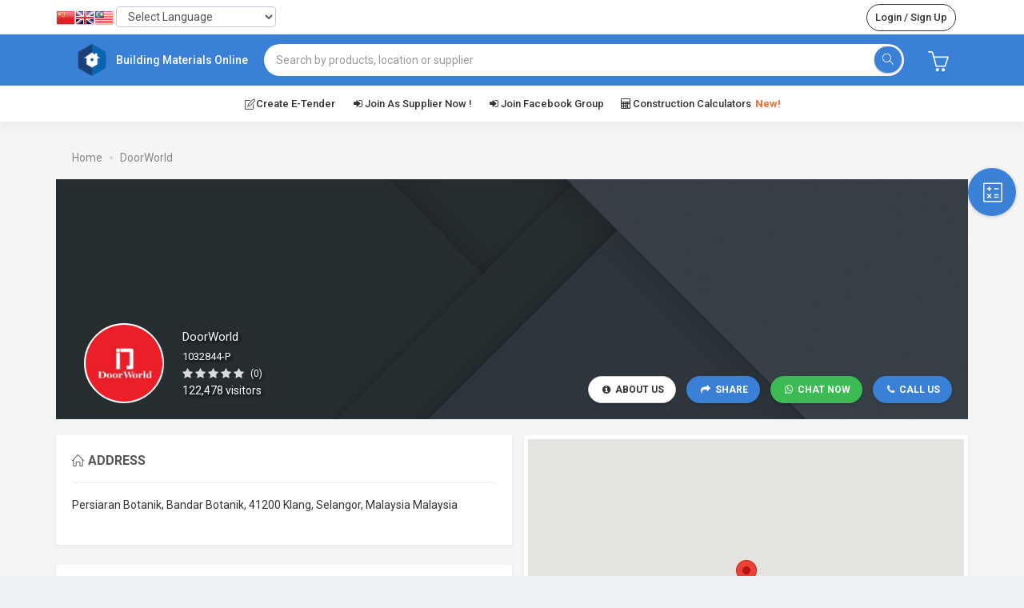

--- FILE ---
content_type: text/html; charset=UTF-8
request_url: https://buildingmaterials.com.my/merchants/profile/doorworld-563?address=persiaran-botanik-bandar-botanik-41200-klang-selangor-malaysia-malaysia-267
body_size: 13393
content:
<!DOCTYPE html>
<!--[if IE 8]> <html lang="en" class="ie8 no-js"> <![endif]-->
<!--[if IE 9]> <html lang="en" class="ie9 no-js"> <![endif]-->
<!--[if !IE]><!-->
<html lang="en">
    <!--<![endif]-->
    <head>
        <!-- Google Tag Manager -->
<script>(function(w,d,s,l,i){w[l]=w[l]||[];w[l].push({'gtm.start':
new Date().getTime(),event:'gtm.js'});var f=d.getElementsByTagName(s)[0],
j=d.createElement(s),dl=l!='dataLayer'?'&l='+l:'';j.async=true;j.src=
'https://www.googletagmanager.com/gtm.js?id='+i+dl;f.parentNode.insertBefore(j,f);
})(window,document,'script','dataLayer',"GTM-5MBXG5X");</script>
<!-- End Google Tag Manager -->
<!-- Adsense -->
<script async src="https://pagead2.googlesyndication.com/pagead/js/adsbygoogle.js?client=ca-pub-5753845377174624" crossorigin="anonymous"></script>
<!-- End of Adsense -->
        <meta charset="utf-8" />
<title>DoorWorld | Building Materials Online</title>
<meta http-equiv="X-UA-Compatible" content="IE=edge">
<meta name="viewport" content="width=device-width, initial-scale=1" />
<meta name="csrf-token" content="e4NdhGQ29IhO9qnhaowGsrWvb1q7qaQKgUScUvGx" />
<meta name="description" content="Tinting Services for Residential / Commercial, Architectural Ironmongery, Bathroom Door, Bedroom Door, Front Door, Functional Door, Gate Door, Pocket Door, Storeroom/Wardrobe Door, Aluminium Door Design, Security Steel Door, , Contact us:-, , C.W.Tan 016 - 332 7162, Eugene: 016 - 332 7205, , , doorworld.com.my. Address:  Persiaran Botanik, Bandar Botanik, 41200 Klang, Selangor, Malaysia Malaysia" />
<meta name="robots" content="noodp">
<link rel="canonical" href="https://buildingmaterials.com.my/merchants/profile/doorworld-563?address=persiaran-botanik-bandar-botanik-41200-klang-selangor-malaysia-malaysia-267">
<link rel="publisher" href="">
<meta property="og:locale" content="en_US">
<meta property="og:url" content="https://buildingmaterials.com.my/merchants/profile/doorworld-563?address=persiaran-botanik-bandar-botanik-41200-klang-selangor-malaysia-malaysia-267">
<meta property="og:type" content="website">
<meta property="og:title" content="DoorWorld | Building Materials Online">
<meta property="og:description" content="Tinting Services for Residential / Commercial, Architectural Ironmongery, Bathroom Door, Bedroom Door, Front Door, Functional Door, Gate Door, Pocket Door, Storeroom/Wardrobe Door, Aluminium Door Design, Security Steel Door, , Contact us:-, , C.W.Tan 016 - 332 7162, Eugene: 016 - 332 7205, , , doorworld.com.my. Address:  Persiaran Botanik, Bandar Botanik, 41200 Klang, Selangor, Malaysia Malaysia">
<meta property="og:site_name" content="Building Materials Online">
<meta property="og:image" content="/storage/photo/2/267/thumbnail.jpg" />
<meta name="twitter:card" content="summary">
<meta name="twitter:description" content="Tinting Services for Residential / Commercial, Architectural Ironmongery, Bathroom Door, Bedroom Door, Front Door, Functional Door, Gate Door, Pocket Door, Storeroom/Wardrobe Door, Aluminium Door Design, Security Steel Door, , Contact us:-, , C.W.Tan 016 - 332 7162, Eugene: 016 - 332 7205, , , doorworld.com.my. Address:  Persiaran Botanik, Bandar Botanik, 41200 Klang, Selangor, Malaysia Malaysia">
<meta name="twitter:title" content="DoorWorld | Building Materials Online">
<link rel="shortlink" href="https://buildingmaterials.com.my/merchants/profile/doorworld-563?address=persiaran-botanik-bandar-botanik-41200-klang-selangor-malaysia-malaysia-267">
<link rel="icon" type="image/png" sizes="32x32" href="https://buildingmaterials.com.my/favicon-32x32.png">
<link rel="icon" type="image/png" sizes="16x16" href="https://buildingmaterials.com.my/favicon-16x16.png">        <link href="https://buildingmaterials.com.my/static/theme/material-design1/global/plugins/bootstrap/css/bootstrap.min.css?v=1654550922" rel="stylesheet" type="text/css" />
        <link href="https://fonts.googleapis.com/css?family=Arvo|Open+Sans|Roboto:light,regular,medium,thin,italic,mediumitalic,bold" rel="stylesheet">        <link href="https://buildingmaterials.com.my/static/theme/material-design1/global/plugins/font-awesome/css/font-awesome.min.css?v=1654550922" rel="stylesheet" type="text/css" />
<link href="https://buildingmaterials.com.my/static/theme/material-design1/global/plugins/simple-line-icons/simple-line-icons.min.css?v=1654550922" rel="stylesheet" type="text/css" />
<link href="https://buildingmaterials.com.my/static/theme/material-design1/global/plugins/socicon/socicon.css?v=1654550922" rel="stylesheet" type="text/css" />        <link href="https://buildingmaterials.com.my/static/theme/material-design1/global/plugins/bootstrap-sweetalert/sweetalert.css?v=1654550922" rel="stylesheet" type="text/css" />
<link href="https://buildingmaterials.com.my/static/theme/material-design1/global/plugins/bootstrap-toastr/toastr.min.css?v=1654550922" rel="stylesheet" type="text/css" />                                    <link href="https://buildingmaterials.com.my/static/theme/material-design1/global/plugins/dropzone/dropzone.min.css?v=1654550922" rel="stylesheet" type="text/css" />
<link href="https://buildingmaterials.com.my/static/theme/material-design1/global/plugins/dropzone/basic.min.css?v=1654550922" rel="stylesheet" type="text/css" />                <link href="https://buildingmaterials.com.my/static/theme/material-design1/global/plugins/select2/css/select2.min.css?v=1654550922" rel="stylesheet" type="text/css" />
<link href="https://buildingmaterials.com.my/static/theme/material-design1/global/plugins/select2/css/select2-bootstrap.min.css?v=1654550922" rel="stylesheet" type="text/css" />
            <link href="https://buildingmaterials.com.my/static/theme/material-design1/global/css/components-md.min.css?v=1654550922" rel="stylesheet" id="style_components" type="text/css" />
        <link href="https://buildingmaterials.com.my/static/theme/material-design1/global/css/plugins-md.min.css?v=1654550922" rel="stylesheet" type="text/css" />
        <link href="https://buildingmaterials.com.my/static/theme/material-design1/layouts/layout/css/layout.min.css?v=1654550922" rel="stylesheet" type="text/css" />
        <link href="https://buildingmaterials.com.my/static/theme/material-design1/custom/css/base.css?v=1654550922" rel="stylesheet" type="text/css" />
        <link href="https://buildingmaterials.com.my/static/theme/material-design1/custom/css/layout.css?v=1654550922" rel="stylesheet" type="text/css" />
                    <link href="https://buildingmaterials.com.my/static/theme/material-design1/custom/css/rfq.css?v=1654550922" rel="stylesheet" type="text/css" />                <link href="https://buildingmaterials.com.my/static/theme/material-design1/custom/css/auth.css?v=1654550922" rel="stylesheet" type="text/css" />
<link href="https://buildingmaterials.com.my/static/theme/material-design1/custom/css/quick-nav.css?v=1654550922" rel="stylesheet" type="text/css" />    <link href="https://buildingmaterials.com.my/static/theme/material-design1/custom/css/quick-nav.css?v=1654550922" rel="stylesheet" type="text/css" /><link href="https://buildingmaterials.com.my/static/theme/material-design1/custom/css/search-u.css?v=1654550922" rel="stylesheet" type="text/css" />
<link href="https://buildingmaterials.com.my/static/theme/material-design1/custom/css/search-u-nav.css?v=1654550922" rel="stylesheet" type="text/css" />
    <link href="https://buildingmaterials.com.my/static/theme/material-design1/custom/css/categories-menu-ddv2.css?v=1654550922" rel="stylesheet" type="text/css" /><link href="https://buildingmaterials.com.my/static/theme/material-design1/custom/css/products-list.css?v=1654550922" rel="stylesheet" type="text/css" />
<link href="https://buildingmaterials.com.my/static/theme/material-design1/custom/css/reviews.css?v=1654550922" rel="stylesheet" type="text/css" />
<link href="https://buildingmaterials.com.my/static/theme/material-design1/custom/css/merchants-profile-header.css?v=1654550922" rel="stylesheet" type="text/css" />
<link href="https://buildingmaterials.com.my/static/theme/material-design1/custom/css/merchants-profile.css?v=1654550922" rel="stylesheet" type="text/css" />
    </head>
    <body class="page-sidebar-closed-hide-logo page-container-bg-solid page-content-white page-full-width page-md">
        <!-- Google Tag Manager (noscript) -->
<noscript><iframe src="https://www.googletagmanager.com/ns.html?id=GTM-5MBXG5X"
height="0" width="0" style="display:none;visibility:hidden"></iframe></noscript>
<!-- End Google Tag Manager (noscript) -->
        <div id="fb-root"></div><script type="text/javascript">
    window.___gcfg = {
        lang: 'en',
        parsetags: 'onload'
    };
</script>
<script src="https://apis.google.com/js/platform.js" async defer></script>        <div class="page-wrapper">
                        <div class="page-container">
                                <div class="page-content-wrapper">
                    <div class="page-content  desktop" id="page-content">
                        <link href="https://buildingmaterials.com.my/static/theme/material-design1/custom/css/search-u-v2.css?v=1654550922" rel="stylesheet" type="text/css" />
    <style>
        .usrch-navbar-wrapper {height: 43px;}
        .usrch-navbar-wrapper .usrch-link-text {border: 1px solid; border-radius: 20px; padding: 10px; margin: 5px; font-weight: 500;}
        .usrch-navbar-wrapper .usrch-links .usrch-separator {display: none !important;}
        @media (max-width: 991px) {.usrch-navbar-wrapper {height: 52px;}.usrch-navbar-wrapper .usrch-link-text {border-radius: 5px;padding: 20px 10px;margin: 5px 0;}}
    </style>
<div class="usrch-container-v2" id="usrch-block-v2">
    <div class="usrch-navbar-wrapper">
        <div class="container usrch-navbar v-center">
            <div class="usrch-l-nav flex v-center">
                                                                            <style type="text/css">
<!--
.translator a.gflag {vertical-align:middle;/*font-size:24px;*/font-size: 0;padding:1px 0;background-repeat:no-repeat;background-image:url(//gtranslate.net/flags/24.png);}
.translator a.gflag img {border:0;width:24px;height:24px;}
.translator a.gflag:hover {background-image:url(//gtranslate.net/flags/24a.png);}
.translator select {padding:0 10px;width:200px;height:26px;}
.translator a.gflag,.translator select {display:inline-block;}
@media  screen and (max-width: 420px) {.translator {margin-top: 30px;} .translator select {display:block;margin: auto;}}
.translator a.gflag img,.translator select {-webkit-transition: .2s ease-in;transition: .2s ease-in;}
.usrch-navbar-wrapper.usrch-sticky .translator a.gflag img,.usrch-navbar-wrapper.usrch-sticky .translator select {height: 0;}
.translator #goog-gt-tt {display:none !important;}
.goog-te-banner-frame {display:none !important;}
.goog-te-menu-value:hover {text-decoration:none !important;}
body {top:0 !important;}
.translator #google_translate_element2 {display:none!important;}
-->
</style><!-- GTranslate: https://gtranslate.io/ -->
<div class="translator">
    <a href="#" onclick="doGTranslate('en|zh-CN');return false;" title="Chinese (Simplified)" class="gflag nturl" style="background-position:-300px -0px;"><img src="//gtranslate.net/flags/blank.png" alt="Chinese (Simplified)" /></a><a href="#" onclick="doGTranslate('en|en');return false;" title="English" class="gflag nturl" style="background-position:-0px -0px;"><img src="//gtranslate.net/flags/blank.png" alt="English" /></a><a href="#" onclick="doGTranslate('en|ms');return false;" title="Malay" class="gflag nturl" style="background-position:-400px -500px;"><img src="//gtranslate.net/flags/blank.png" alt="Malay" /></a>
    <select class="form-control mw100" onchange="doGTranslate(this);">
        <option value="">Select Language</option><option value="en|zh-CN">Chinese (Simplified)</option><option value="en|zh-TW">Chinese (Traditional)</option><option value="en|en">English</option><option value="en|tl">Filipino</option><option value="en|id">Indonesian</option><option value="en|ja">Japanese</option><option value="en|ko">Korean</option><option value="en|ms">Malay</option><option value="en|th">Thai</option><option value="en|vi">Vietnamese</option>
    </select>
    <div id="google_translate_element2"></div>
</div>
<script type="text/javascript">
function googleTranslateElementInit2() {new google.translate.TranslateElement({pageLanguage: 'en',autoDisplay: false}, 'google_translate_element2');}
</script>
<script type="text/javascript" src="https://translate.google.com/translate_a/element.js?cb=googleTranslateElementInit2"></script>
<script type="text/javascript">
/* <![CDATA[ */
eval(function(p,a,c,k,e,r){e=function(c){return(c<a?'':e(parseInt(c/a)))+((c=c%a)>35?String.fromCharCode(c+29):c.toString(36))};if(!''.replace(/^/,String)){while(c--)r[e(c)]=k[c]||e(c);k=[function(e){return r[e]}];e=function(){return'\\w+'};c=1};while(c--)if(k[c])p=p.replace(new RegExp('\\b'+e(c)+'\\b','g'),k[c]);return p}('6 7(a,b){n{4(2.9){3 c=2.9("o");c.p(b,f,f);a.q(c)}g{3 c=2.r();a.s(\'t\'+b,c)}}u(e){}}6 h(a){4(a.8)a=a.8;4(a==\'\')v;3 b=a.w(\'|\')[1];3 c;3 d=2.x(\'y\');z(3 i=0;i<d.5;i++)4(d[i].A==\'B-C-D\')c=d[i];4(2.j(\'k\')==E||2.j(\'k\').l.5==0||c.5==0||c.l.5==0){F(6(){h(a)},G)}g{c.8=b;7(c,\'m\');7(c,\'m\')}}',43,43,'||document|var|if|length|function|GTranslateFireEvent|value|createEvent||||||true|else|doGTranslate||getElementById|google_translate_element2|innerHTML|change|try|HTMLEvents|initEvent|dispatchEvent|createEventObject|fireEvent|on|catch|return|split|getElementsByTagName|select|for|className|goog|te|combo|null|setTimeout|500'.split('|'),0,{}))
/* ]]> */
</script>                                                                    </div>
            <div class="usrch-spacer"></div>
                            <ul class="usrch-links">
                                                                                    <li class="usrch-link visible-xs">
                            <a href="https://buildingmaterials.com.my/become-a-merchant" class="usrch-link-text">Join as Supplier</a>
                        </li>
                        <li class="usrch-separator visible-xs"></li>
                                        <li class="usrch-link">
                                                    <a href="#modal-login" class="usrch-link-text btn-login" data-toggle="modal">Login / Sign Up</a>
                                            </li>
                </ul>
                    </div>
    </div>
    <div class="usrch-header-wrapper" id="usrch-header">
        <div class="usrch-header-top flex v-center">
            <div class="container v-center">
                                    <div style="margin-left: auto;"></div>
                                            <style>
                            .usrch-header-wrapper .usrch-header-top .logo-wrapper{max-width:240px;width:100%;font-weight:500;color:#fff}.usrch-header-wrapper .usrch-header-top .logo-wrapper .logo-div{width:40px;height:auto;margin-right:10px}.usrch-header-wrapper .usrch-header-top .logo-link,.usrch-header-wrapper .usrch-header-top .logo-link:focus,.usrch-header-wrapper .usrch-header-top .logo-link:hover{text-decoration:none;cursor:pointer}
                        </style>
                        <a href="https://buildingmaterials.com.my" class="logo-link">
                            <div class="logo-wrapper v-center">
                                <div class="logo-div">
                                    <img class="logo-img" src="https://buildingmaterials.com.my/static/media/img/logo-360x360.png?v=1748327213" alt="logo">
                                </div>
                                Building Materials Online
                            </div>
                        </a>
                                                    <div class="usrch-bar-wrapper">
                    <form method="GET" action="https://buildingmaterials.com.my/search/search-u" accept-charset="UTF-8" class="" id="form-usrch">
                        <div class="form-group">
                            <div class="input-group">
                                <input type="text" class="form-control usrch-q" name="usrch_q" id="usrch_q" value="" placeholder="Search by products, location or supplier">
                                <span class="icon-close" id="usrch-clear"></span>
                                <span class="input-group-btn">
                                    <button type="button" class="btn color-usrch submit-search"><i class="icon-magnifier"></i></button>
                                </span>
                            </div>
                        </div>
                        <input type="hidden" name="usrch_cat" id="usrch_cat" value="p" />
                        <input type="hidden" name="usrch_st" id="usrch_st" value="x" />
                        <input type="hidden" name="usrch_pcat" id="usrch_pcat" value="0" />
                    </form>
                </div>
                                    <div class="cart-wrapper v-center">
                        <a href="#modal-login" class="shopping-cart" data-toggle="modal">
                            <i class="icon-basket"></i>
                        </a>
                    </div>
                                                    <div style="margin-right: auto;"></div>
                            </div>
        </div>
        <div class="usrch-header-bottom v-center">
    <div class="usrch-header-bottom-container v-center">
                <div class="hidden-xs">
            <ul class="usrch-links">
                <li class="usrch-link">
                    <a href="https://buildingmaterials.com.my/etendering/info" class="usrch-link-text" style="font-weight: 500;"><i class="icon-note c-icon-create"></i> Create E-Tender</a>
                </li>
                <li class="usrch-link">
                    <a href="https://buildingmaterials.com.my/become-a-merchant" class="usrch-link-text" style="font-weight: 500;"><i class="fa fa-sign-in c-icon-join"></i> Join as supplier now !</a>
                </li>
                                <li class="usrch-link">
                    <a href="https://www.facebook.com/groups/buildingmaterialsonline/" target="_blank" class="usrch-link-text" style="font-weight: 500;"><i class="fa fa-sign-in c-icon-join"></i> Join Facebook Group</a>
                </li>
                                <li class="usrch-link">
                    <a href="https://buildingmaterials.com.my/calculator" class="usrch-link-text" style="font-weight: 500;"><i class="fa fa-calculator"></i> Construction Calculators <span style="margin-left: 5px; color: #f56c33;font-weight: 600;">New!</span></a>
                </li>
            </ul>
        </div>
    </div>
</div>    </div>
</div>
            <div class="modal fade" id="modal-rfq" tabindex="-1" role="dialog" aria-hidden="true">
        <div class="modal-dialog">
            <div class="modal-content">
                <div class="modal-body padding-bottom-0">
                    <button type="button" class="close" data-dismiss="modal" aria-hidden="true"></button>
                    <div class="row">
                        <div class="col-md-12">
                            <ul class="nav nav-underline tab-header-rfq">
                                <li class="active">
                                    <a href="#tab-rfq" data-toggle="tab"> Request Quote </a>
                                </li>
                            </ul>

                            <div class="tab-content margin-top-15">
                                <div class="tab-pane fade active in" id="tab-rfq">
                                    <form method="POST" action="#" accept-charset="UTF-8" class="dropzone" id="form_rfq" enctype="multipart/form-data"><input name="_token" type="hidden" value="e4NdhGQ29IhO9qnhaowGsrWvb1q7qaQKgUScUvGx">
    <div class="form-body">
        <div class="form-group">
            <label for="rfq_fullname" class="control-label">Full name</label>
            <input type="text" class="form-control" name="rfq_fullname" id="rfq_fullname" value="" maxlength="100" placeholder="Your name" />
        </div>
        <div class="form-group">
            <label for="rfq_email" class="control-label">Contact details</label>
            <input type="text" class="form-control" name="rfq_email" id="rfq_email" value="" maxlength="64" placeholder="Your email" />
        </div>
        
        <div class="form-group">
            <input type="hidden" class="form-control" name="rfq_tel_prefix" id="rfq_tel_prefix" value="1" />
            <input type="text" class="form-control" name="rfq_tel_no" id="rfq_tel_no" value="" maxlength="15" placeholder="Your phone number" />
        </div>
        
                <div class="form-group">
            <label>Budget</label>
            <select class="form-control input-medium" name="rfq_budget" id="rfq_budget">
                                <option value="0" disabled>Select budget</option>
                <option value="1000" selected>RM1,000 and Below</option>
                <option value="3000">RM1,001 to RM5,000</option>
                <option value="7500">RM5,001 to RM10,000</option>
                <option value="30000">RM10,001 to RM50,000</option>
                <option value="75000">RM50,001 to RM100,000</option>
                <option value="200000">RM100,001 to RM300,000</option>
                <option value="400000">RM300,001 to RM500,000</option>
                <option value="750000">RM500,001 to RM1,000,000</option>
                <option value="1000001">Above RM1,000,000</option>
                            </select>
        </div>
        
        <div class="form-group">
            <label>Description and specifications</label>
            <textarea class="form-control" name="rfq_customrequest" id="rfq_customrequest" style="resize: vertical; min-height: 90px;" rows="4" maxlength="65000" placeholder="Give us more information on the products required">Give us more information on the bulk order / products required:

Product : 
Quantity (Units) : 
Deliver By (Date) : 
Delivery Location : 
Dimension : 
Weight : 
Specification : 
Others : </textarea>
        </div>
        
        <div class="form-group">
            <label>Any Attachment? <span class="label-optional">(Optional; BQ, Photos, Specs, Catalog, etc.)</span></label>
            <div class="dropzone-file-area dz-click">
                <div class="dropzone-previews">
                </div>
                <div class="dz-default dz-message">
                    Drop your images/PDF/Word/Excel/PowerPoint here or click to upload <i class="fa fa-cloud-upload fa-lg m-left-xs text-success" style="color: #52a6e2"></i>
                </div>
            </div>
        </div>
        
        <input type="hidden" class="form-control" name="rfq_loc_lat" id="rfq_loc_lat" />
        <input type="hidden" class="form-control" name="rfq_loc_lng" id="rfq_loc_lng" />
        <input type="hidden" class="form-control" name="rfq_page_url" id="rfq_page_url" value="https://buildingmaterials.com.my/merchants/profile/doorworld-563" maxlength="2000" />
        <input type="hidden" class="form-control" name="rfq_m" id="rfq_m" value="eyJpdiI6InBsRDRORXRrdmVaU1dKT2RDUFJJSlE9PSIsInZhbHVlIjoiWHFlNlRnQkhYeGh3VnVaaDRyZ3Ztdz09IiwibWFjIjoiYzM1MGY2NGEwMjAzZGY1NDgxY2UxNzE3YTUwNGI3OGY1MWNjYzllM2JhNzBiZmY3ODJmNmI4MzA3MzRmZGNkYSJ9" />
        <input type="hidden" class="form-control" name="rfq_p" id="rfq_p" value="" />
    </div>
</form>                                </div>
                            </div>
                        </div>
                    </div>
                </div>
                <div class="modal-footer padding-top-5">
                    <button type="button" name="btn-cancel-rfq" id="btn-cancel-rfq" class="btn btn-circle dark btn-outline" data-dismiss="modal">Cancel</button>
<button type="button" name="btn-submit-rfq" id="btn-submit-rfq" class="btn btn-circle color-ecom">Send</button>                </div>
            </div>
        </div>
    </div>
    <div class="container" id="merchants-block">
    <div class="merchant-profile mercview" id="doorworld-563" data-mercview="563" itemscope itemtype="http://schema.org/HomeAndConstructionBusiness">
        <div class="page-bar no-bgcolor hidden-xs hidden-sm">
    <ul class="page-breadcrumb">
        <li>
            <a href="https://buildingmaterials.com.my" class="breadcrumb-link">Home</a>
            <i class="fa fa-circle"></i>
        </li>
        <li>
            <a href="https://buildingmaterials.com.my/merchants/profile/doorworld-563" class="breadcrumb-link">DoorWorld</a>
        </li>
    </ul>
</div>        <div class="profile-header" style="background-image: url(https://buildingmaterials.com.my/static/media/img/profile/cover-03.jpg?v=1748327213)">
        <div class="header-info">
    <div class="header-img">
                        <div class="header-inner-img" style="background-image: url(/storage/photo/2/267/thumbnail.jpg?v=1748327213)" title="DoorWorld" itemprop="image"></div>
            </div>
    <div class="header-details">
                                <div>
                    <div class="merchant-name text-shadow" itemprop="name">
                        DoorWorld
                    </div>
                                    </div>
                <div class="merchant-regno text-shadow">1032844-P</div>
                            <a href="https://buildingmaterials.com.my/merchants/reviews?q=563" class="reviews-link">
                        <div class="star-rating">
                    <div class="back-stars">
                        <i class="fa fa-star" aria-hidden="true"></i>
                        <i class="fa fa-star" aria-hidden="true"></i>
                        <i class="fa fa-star" aria-hidden="true"></i>
                        <i class="fa fa-star" aria-hidden="true"></i>
                        <i class="fa fa-star" aria-hidden="true"></i>
                        <div class="front-stars" style="width: 0%">
                            <i class="fa fa-star" aria-hidden="true"></i>
                            <i class="fa fa-star" aria-hidden="true"></i>
                            <i class="fa fa-star" aria-hidden="true"></i>
                            <i class="fa fa-star" aria-hidden="true"></i>
                            <i class="fa fa-star" aria-hidden="true"></i>
                        </div>
                    </div>
                    <div class="total-ratings text-shadow">(0)</div>
                </div>
                    </a>
            <div class="merchant-stats text-shadow">122,478 visitors</div>
                        </div>
</div>    <div class="profile-header-nav hidden-xs">
    <a href="#modal-aboutus" data-toggle="modal" class="btn btn-circle btn-default"><i class="fa fa-info-circle"></i> About us</a>
        <a href="#modal-social-share" data-toggle="modal" class="btn btn-circle color-ecom"><i class="fa fa-share"></i> Share</a>
                                        <a href="#modal-login" data-toggle="modal" class="btn btn-circle color-feat"><i class="fa fa-whatsapp"></i> Chat Now</a>
                                                            <a href="#modal-login" data-toggle="modal" class="btn btn-circle color-ecom"><i class="fa fa-phone"></i> Call Us</a>
                            </div>
</div>        
        
        <div class="merchant-info col-xs-12 col-sm-6">
                        <div class="portlet light merchant-address">
                <div class="portlet-title">
                    <div class="caption">
                        <i class="icon-home font-grey-gallery"></i>
                        <span class="caption-subject bold font-grey-gallery uppercase">Address</span>
                        <span class="caption-helper"></span>
                    </div>
                </div>
                <div class="portlet-body">
                     Persiaran Botanik, Bandar Botanik, 41200 Klang, Selangor, Malaysia Malaysia
                </div>
                <div itemprop="address" itemscope itemtype="http://schema.org/PostalAddress">
                                        <meta itemprop="streetAddress" content=" Persiaran Botanik, Bandar Botanik">
                                                            <meta itemprop="postalCode" content="41200">
                                                            <meta itemprop="addressRegion" content="Selangor">
                                                            <meta itemprop="addressCountry" content="Malaysia">
                                    </div>
                <div itemprop="geo" itemscope itemtype="http://schema.org/GeoCoordinates">
                    <meta itemprop="latitude" content="2.98988017256" />
                    <meta itemprop="longitude" content="101.44439846277" />
                </div>
            </div>
            
            <div class="portlet light merchant-products-n-services">
                <div class="portlet-title">
                    <div class="caption">
                        <i class="icon-home font-grey-gallery"></i>
                        <span class="caption-subject bold font-grey-gallery uppercase">Products and services</span>
                        <span class="caption-helper"></span>
                    </div>
                </div>
                <div class="portlet-body">
                    <div style="display: none;">
                        <span itemprop="description">
                            Tinting Services for Residential / Commercial Architectural Ironmongery Bathroom Door Bedroom Door Front Door Functional Door Gate Door Pocket Door Storeroom/Wardrobe Door Aluminium Door Design Security Steel Door Contact us:- C.W.Tan 016 - 332 7162 Eugene: 016 - 332 7205 doorworld.com.my
                        </span>
                    </div>
                    Tinting Services for Residential / Commercial<br />Architectural Ironmongery<br />Bathroom Door<br />Bedroom Door<br />Front Door<br />Functional Door<br />Gate Door<br />Pocket Door<br />Storeroom/Wardrobe Door<br />Aluminium Door Design<br />Security Steel Door<br /><br />Contact us:-<br /><br />C.W.Tan 016 - 332 7162<br />Eugene: 016 - 332 7205<br /><br /><br />doorworld.com.my
                </div>
            </div>
        </div>

                <div class="map-wrapper col-xs-12 col-sm-6">
            <div class="merchants-map-container">
                <div class="map" id="merchants-map" data-merc="DoorWorld" data-lat="Mi45ODk4ODAxNzI1Ng==" data-lng="MTAxLjQ0NDM5ODQ2Mjc3"></div>
            </div>
        </div>
        
        <div class="clearfix margin-bottom-30"></div>

        <div class="portlet light merchant-products col-xs-12">
            <div class="merchant-products-search col-xs-12">
                <div class="row">
                    <div class="col-xs-12 col-sm-4 col-md-offset-1 col-md-4">
                        <select id="product-categories" data-width="100%"><option value="0" selected>Show All</option><option value="38" >Chemical</option><option value="112" >Doors</option><option value="523" >Glass Door</option><option value="129" >Misc / Others</option><option value="526" >Others</option><option value="264" >Paint / Others</option><option value="516" >Sliding Doors</option><option value="512" >Wooden Doors</option></select>
                    </div>
                    <div class="col-xs-12 col-sm-4">
                        <div class="form-group form-md-line-input has-info">
                            <input type="text" class="form-control" name="search_text" id="search_text" data-slug="doorworld-563" data-search="" placeholder="Search products...">
                            <label for="search_text"></label>
                            <div id="temp-category-list" style="display:none;"><option value="0" selected>Show All</option><option value="38" >Chemical</option><option value="112" >Doors</option><option value="523" >Glass Door</option><option value="129" >Misc / Others</option><option value="526" >Others</option><option value="264" >Paint / Others</option><option value="516" >Sliding Doors</option><option value="512" >Wooden Doors</option></div>
                        </div>
                    </div>
                    <div class="merchant-products-search-btns hidden-xs col-sm-3">
                        <button type="button" class="btn color-nav submit-search">Search</button>
                        <button type="button" class="btn color-nav reset-search margin-left-10">Reset</button>
                    </div>
                    <div class="visible-xs col-xs-6 margin-bottom-20">
                        <button type="button" class="btn color-nav btn-block submit-search">Search</button>
                    </div>
                    <div class="visible-xs col-xs-6 margin-bottom-20">
                        <button type="button" class="btn color-nav btn-block reset-search">Reset</button>
                    </div>
                </div>
            </div>

            <div class="portlet light merchant-products-list col-xs-12">
                <div class="portlet-title">
                    <div class="caption">
                        <span class="caption-subject bold font-grey-gallery uppercase"></span> <span id="stpc" class="bold"></span>
                        <span class="caption-helper"></span>
                    </div>
                </div>
                <div class="portlet-body">
                    <div class="tabbable-custom">
                        <div class="tab-content padding-top-0">
                            <div class="tab-pane active" id="tab-pane-cat-0" data-init="1"><div class="products-container"><div class="tpc margin-left-5 margin-bottom-15">81 products found</div>
                            <div class="product-col col-xs-6 col-sm-3 col-md-3 col-lg-2">
            <a href="https://buildingmaterials.com.my/products/details/be-01-ksknyatoh-solid-wood-bedroom-door-5493" title="BE-01 KSK/Nyatoh Solid Wood Bedroom Door" class="product-link">
                <div class="product">
                    <div class="product-img prodview" id="product-img-5493" data-prodview="5493">
                        <img src="/storage/photo/3/9193/thumbnail.jpg?v=1748327213" class="img" />
                    </div>
                    <div class="product-info">
            <div class="product-name">BE-01 KSK/Nyatoh Solid Wood Bedroom Door</div>
        <div class="product-footer">
        <div class="price-wrapper"><div class="no-sp"><span class="price">Ask for quote</span></div></div><div class="star-rating no-rating"><div class="back-stars"><i class="fa fa-star" aria-hidden="true"></i><i class="fa fa-star" aria-hidden="true"></i><i class="fa fa-star" aria-hidden="true"></i><i class="fa fa-star" aria-hidden="true"></i><i class="fa fa-star" aria-hidden="true"></i><div class="front-stars" style="width: 0%"><i class="fa fa-star" aria-hidden="true"></i><i class="fa fa-star" aria-hidden="true"></i><i class="fa fa-star" aria-hidden="true"></i><i class="fa fa-star" aria-hidden="true"></i><i class="fa fa-star" aria-hidden="true"></i></div></div><div class="total-ratings">(0)</div></div>    </div>
</div>                </div>
            </a>
        </div>
                    <div class="product-col col-xs-6 col-sm-3 col-md-3 col-lg-2">
            <a href="https://buildingmaterials.com.my/products/details/be-02-ksknyatoh-solid-wood-bedroom-door-5494" title="BE-02 KSK/NYATOH SOLID WOOD BEDROOM DOOR" class="product-link">
                <div class="product">
                    <div class="product-img prodview" id="product-img-5494" data-prodview="5494">
                        <img src="/storage/photo/3/9194/thumbnail.jpg?v=1748327213" class="img" />
                    </div>
                    <div class="product-info">
            <div class="product-name">BE-02 KSK/NYATOH SOLID WOOD BEDROOM DOOR</div>
        <div class="product-footer">
        <div class="price-wrapper"><div class="no-sp"><span class="price">Ask for quote</span></div></div><div class="star-rating no-rating"><div class="back-stars"><i class="fa fa-star" aria-hidden="true"></i><i class="fa fa-star" aria-hidden="true"></i><i class="fa fa-star" aria-hidden="true"></i><i class="fa fa-star" aria-hidden="true"></i><i class="fa fa-star" aria-hidden="true"></i><div class="front-stars" style="width: 0%"><i class="fa fa-star" aria-hidden="true"></i><i class="fa fa-star" aria-hidden="true"></i><i class="fa fa-star" aria-hidden="true"></i><i class="fa fa-star" aria-hidden="true"></i><i class="fa fa-star" aria-hidden="true"></i></div></div><div class="total-ratings">(0)</div></div>    </div>
</div>                </div>
            </a>
        </div>
                    <div class="product-col col-xs-6 col-sm-3 col-md-3 col-lg-2">
            <a href="https://buildingmaterials.com.my/products/details/be-03-ksknyatoh-solid-wood-bedroom-door-5495" title="BE-03 KSK/NYATOH SOLID WOOD BEDROOM DOOR" class="product-link">
                <div class="product">
                    <div class="product-img prodview" id="product-img-5495" data-prodview="5495">
                        <img src="/storage/photo/3/9195/thumbnail.jpg?v=1748327213" class="img" />
                    </div>
                    <div class="product-info">
            <div class="product-name">BE-03 KSK/NYATOH SOLID WOOD BEDROOM DOOR</div>
        <div class="product-footer">
        <div class="price-wrapper"><div class="no-sp"><span class="price">Ask for quote</span></div></div><div class="star-rating no-rating"><div class="back-stars"><i class="fa fa-star" aria-hidden="true"></i><i class="fa fa-star" aria-hidden="true"></i><i class="fa fa-star" aria-hidden="true"></i><i class="fa fa-star" aria-hidden="true"></i><i class="fa fa-star" aria-hidden="true"></i><div class="front-stars" style="width: 0%"><i class="fa fa-star" aria-hidden="true"></i><i class="fa fa-star" aria-hidden="true"></i><i class="fa fa-star" aria-hidden="true"></i><i class="fa fa-star" aria-hidden="true"></i><i class="fa fa-star" aria-hidden="true"></i></div></div><div class="total-ratings">(0)</div></div>    </div>
</div>                </div>
            </a>
        </div>
                    <div class="product-col col-xs-6 col-sm-3 col-md-3 col-lg-2">
            <a href="https://buildingmaterials.com.my/products/details/be-04-ksknyatoh-solid-wood-bedroom-door-5496" title="BE-04 KSK/NYATOH SOLID WOOD BEDROOM DOOR" class="product-link">
                <div class="product">
                    <div class="product-img prodview" id="product-img-5496" data-prodview="5496">
                        <img src="/storage/photo/3/9196/thumbnail.jpg?v=1748327213" class="img" />
                    </div>
                    <div class="product-info">
            <div class="product-name">BE-04 KSK/NYATOH SOLID WOOD BEDROOM DOOR</div>
        <div class="product-footer">
        <div class="price-wrapper"><div class="no-sp"><span class="price">Ask for quote</span></div></div><div class="star-rating no-rating"><div class="back-stars"><i class="fa fa-star" aria-hidden="true"></i><i class="fa fa-star" aria-hidden="true"></i><i class="fa fa-star" aria-hidden="true"></i><i class="fa fa-star" aria-hidden="true"></i><i class="fa fa-star" aria-hidden="true"></i><div class="front-stars" style="width: 0%"><i class="fa fa-star" aria-hidden="true"></i><i class="fa fa-star" aria-hidden="true"></i><i class="fa fa-star" aria-hidden="true"></i><i class="fa fa-star" aria-hidden="true"></i><i class="fa fa-star" aria-hidden="true"></i></div></div><div class="total-ratings">(0)</div></div>    </div>
</div>                </div>
            </a>
        </div>
                    <div class="product-col col-xs-6 col-sm-3 col-md-3 col-lg-2">
            <a href="https://buildingmaterials.com.my/products/details/be-05-ksknyatoh-solid-wood-bedroom-door-5497" title="BE-05 KSK/NYATOH SOLID WOOD BEDROOM DOOR" class="product-link">
                <div class="product">
                    <div class="product-img prodview" id="product-img-5497" data-prodview="5497">
                        <img src="/storage/photo/3/9197/thumbnail.jpg?v=1748327213" class="img" />
                    </div>
                    <div class="product-info">
            <div class="product-name">BE-05 KSK/NYATOH SOLID WOOD BEDROOM DOOR</div>
        <div class="product-footer">
        <div class="price-wrapper"><div class="no-sp"><span class="price">Ask for quote</span></div></div><div class="star-rating no-rating"><div class="back-stars"><i class="fa fa-star" aria-hidden="true"></i><i class="fa fa-star" aria-hidden="true"></i><i class="fa fa-star" aria-hidden="true"></i><i class="fa fa-star" aria-hidden="true"></i><i class="fa fa-star" aria-hidden="true"></i><div class="front-stars" style="width: 0%"><i class="fa fa-star" aria-hidden="true"></i><i class="fa fa-star" aria-hidden="true"></i><i class="fa fa-star" aria-hidden="true"></i><i class="fa fa-star" aria-hidden="true"></i><i class="fa fa-star" aria-hidden="true"></i></div></div><div class="total-ratings">(0)</div></div>    </div>
</div>                </div>
            </a>
        </div>
                    <div class="product-col col-xs-6 col-sm-3 col-md-3 col-lg-2">
            <a href="https://buildingmaterials.com.my/products/details/be-06-ksknyatoh-solid-wood-bedroom-door-5498" title="BE-06 KSK/NYATOH SOLID WOOD BEDROOM DOOR" class="product-link">
                <div class="product">
                    <div class="product-img prodview" id="product-img-5498" data-prodview="5498">
                        <img src="/storage/photo/3/9198/thumbnail.jpg?v=1748327213" class="img" />
                    </div>
                    <div class="product-info">
            <div class="product-name">BE-06 KSK/NYATOH SOLID WOOD BEDROOM DOOR</div>
        <div class="product-footer">
        <div class="price-wrapper"><div class="no-sp"><span class="price">Ask for quote</span></div></div><div class="star-rating no-rating"><div class="back-stars"><i class="fa fa-star" aria-hidden="true"></i><i class="fa fa-star" aria-hidden="true"></i><i class="fa fa-star" aria-hidden="true"></i><i class="fa fa-star" aria-hidden="true"></i><i class="fa fa-star" aria-hidden="true"></i><div class="front-stars" style="width: 0%"><i class="fa fa-star" aria-hidden="true"></i><i class="fa fa-star" aria-hidden="true"></i><i class="fa fa-star" aria-hidden="true"></i><i class="fa fa-star" aria-hidden="true"></i><i class="fa fa-star" aria-hidden="true"></i></div></div><div class="total-ratings">(0)</div></div>    </div>
</div>                </div>
            </a>
        </div>
                    <div class="product-col col-xs-6 col-sm-3 col-md-3 col-lg-2">
            <a href="https://buildingmaterials.com.my/products/details/be-07-ksknyatoh-solid-wood-bedroom-door-5499" title="BE-07 KSK/NYATOH SOLID WOOD BEDROOM DOOR" class="product-link">
                <div class="product">
                    <div class="product-img prodview" id="product-img-5499" data-prodview="5499">
                        <img src="/storage/photo/3/9199/thumbnail.jpg?v=1748327213" class="img" />
                    </div>
                    <div class="product-info">
            <div class="product-name">BE-07 KSK/NYATOH SOLID WOOD BEDROOM DOOR</div>
        <div class="product-footer">
        <div class="price-wrapper"><div class="no-sp"><span class="price">Ask for quote</span></div></div><div class="star-rating no-rating"><div class="back-stars"><i class="fa fa-star" aria-hidden="true"></i><i class="fa fa-star" aria-hidden="true"></i><i class="fa fa-star" aria-hidden="true"></i><i class="fa fa-star" aria-hidden="true"></i><i class="fa fa-star" aria-hidden="true"></i><div class="front-stars" style="width: 0%"><i class="fa fa-star" aria-hidden="true"></i><i class="fa fa-star" aria-hidden="true"></i><i class="fa fa-star" aria-hidden="true"></i><i class="fa fa-star" aria-hidden="true"></i><i class="fa fa-star" aria-hidden="true"></i></div></div><div class="total-ratings">(0)</div></div>    </div>
</div>                </div>
            </a>
        </div>
                    <div class="product-col col-xs-6 col-sm-3 col-md-3 col-lg-2">
            <a href="https://buildingmaterials.com.my/products/details/be-08-ksknyatoh-solid-wood-bedroom-door-5500" title="BE-08 KSK/NYATOH SOLID WOOD BEDROOM DOOR" class="product-link">
                <div class="product">
                    <div class="product-img prodview" id="product-img-5500" data-prodview="5500">
                        <img src="/storage/photo/3/9200/thumbnail.jpg?v=1748327213" class="img" />
                    </div>
                    <div class="product-info">
            <div class="product-name">BE-08 KSK/NYATOH SOLID WOOD BEDROOM DOOR</div>
        <div class="product-footer">
        <div class="price-wrapper"><div class="no-sp"><span class="price">Ask for quote</span></div></div><div class="star-rating no-rating"><div class="back-stars"><i class="fa fa-star" aria-hidden="true"></i><i class="fa fa-star" aria-hidden="true"></i><i class="fa fa-star" aria-hidden="true"></i><i class="fa fa-star" aria-hidden="true"></i><i class="fa fa-star" aria-hidden="true"></i><div class="front-stars" style="width: 0%"><i class="fa fa-star" aria-hidden="true"></i><i class="fa fa-star" aria-hidden="true"></i><i class="fa fa-star" aria-hidden="true"></i><i class="fa fa-star" aria-hidden="true"></i><i class="fa fa-star" aria-hidden="true"></i></div></div><div class="total-ratings">(0)</div></div>    </div>
</div>                </div>
            </a>
        </div>
                    <div class="product-col col-xs-6 col-sm-3 col-md-3 col-lg-2">
            <a href="https://buildingmaterials.com.my/products/details/be-09-ksknyatoh-solid-wood-bedroom-door-5504" title="BE-09 KSK/NYATOH SOLID WOOD BEDROOM DOOR" class="product-link">
                <div class="product">
                    <div class="product-img prodview" id="product-img-5504" data-prodview="5504">
                        <img src="/storage/photo/3/9204/thumbnail.jpg?v=1748327213" class="img" />
                    </div>
                    <div class="product-info">
            <div class="product-name">BE-09 KSK/NYATOH SOLID WOOD BEDROOM DOOR</div>
        <div class="product-footer">
        <div class="price-wrapper"><div class="no-sp"><span class="price">Ask for quote</span></div></div><div class="star-rating no-rating"><div class="back-stars"><i class="fa fa-star" aria-hidden="true"></i><i class="fa fa-star" aria-hidden="true"></i><i class="fa fa-star" aria-hidden="true"></i><i class="fa fa-star" aria-hidden="true"></i><i class="fa fa-star" aria-hidden="true"></i><div class="front-stars" style="width: 0%"><i class="fa fa-star" aria-hidden="true"></i><i class="fa fa-star" aria-hidden="true"></i><i class="fa fa-star" aria-hidden="true"></i><i class="fa fa-star" aria-hidden="true"></i><i class="fa fa-star" aria-hidden="true"></i></div></div><div class="total-ratings">(0)</div></div>    </div>
</div>                </div>
            </a>
        </div>
                    <div class="product-col col-xs-6 col-sm-3 col-md-3 col-lg-2">
            <a href="https://buildingmaterials.com.my/products/details/be-10-ksknyatoh-solid-wood-bedroom-door-5528" title="BE-10 KSK/NYATOH SOLID WOOD BEDROOM DOOR" class="product-link">
                <div class="product">
                    <div class="product-img prodview" id="product-img-5528" data-prodview="5528">
                        <img src="/storage/photo/3/9212/thumbnail.jpg?v=1748327213" class="img" />
                    </div>
                    <div class="product-info">
            <div class="product-name">BE-10 KSK/NYATOH SOLID WOOD BEDROOM DOOR</div>
        <div class="product-footer">
        <div class="price-wrapper"><div class="no-sp"><span class="price">Ask for quote</span></div></div><div class="star-rating no-rating"><div class="back-stars"><i class="fa fa-star" aria-hidden="true"></i><i class="fa fa-star" aria-hidden="true"></i><i class="fa fa-star" aria-hidden="true"></i><i class="fa fa-star" aria-hidden="true"></i><i class="fa fa-star" aria-hidden="true"></i><div class="front-stars" style="width: 0%"><i class="fa fa-star" aria-hidden="true"></i><i class="fa fa-star" aria-hidden="true"></i><i class="fa fa-star" aria-hidden="true"></i><i class="fa fa-star" aria-hidden="true"></i><i class="fa fa-star" aria-hidden="true"></i></div></div><div class="total-ratings">(0)</div></div>    </div>
</div>                </div>
            </a>
        </div>
                    <div class="product-col col-xs-6 col-sm-3 col-md-3 col-lg-2">
            <a href="https://buildingmaterials.com.my/products/details/be-11-ksknyatoh-solid-wood-bedroom-door-5529" title="BE-11 KSK/NYATOH SOLID WOOD BEDROOM DOOR" class="product-link">
                <div class="product">
                    <div class="product-img prodview" id="product-img-5529" data-prodview="5529">
                        <img src="/storage/photo/3/9213/thumbnail.jpg?v=1748327213" class="img" />
                    </div>
                    <div class="product-info">
            <div class="product-name">BE-11 KSK/NYATOH SOLID WOOD BEDROOM DOOR</div>
        <div class="product-footer">
        <div class="price-wrapper"><div class="no-sp"><span class="price">Ask for quote</span></div></div><div class="star-rating no-rating"><div class="back-stars"><i class="fa fa-star" aria-hidden="true"></i><i class="fa fa-star" aria-hidden="true"></i><i class="fa fa-star" aria-hidden="true"></i><i class="fa fa-star" aria-hidden="true"></i><i class="fa fa-star" aria-hidden="true"></i><div class="front-stars" style="width: 0%"><i class="fa fa-star" aria-hidden="true"></i><i class="fa fa-star" aria-hidden="true"></i><i class="fa fa-star" aria-hidden="true"></i><i class="fa fa-star" aria-hidden="true"></i><i class="fa fa-star" aria-hidden="true"></i></div></div><div class="total-ratings">(0)</div></div>    </div>
</div>                </div>
            </a>
        </div>
                    <div class="product-col col-xs-6 col-sm-3 col-md-3 col-lg-2">
            <a href="https://buildingmaterials.com.my/products/details/be-12-ksknyatoh-solid-wood-bedroom-door-5530" title="BE-12 KSK/NYATOH SOLID WOOD BEDROOM DOOR" class="product-link">
                <div class="product">
                    <div class="product-img prodview" id="product-img-5530" data-prodview="5530">
                        <img src="/storage/photo/3/9214/thumbnail.jpg?v=1748327213" class="img" />
                    </div>
                    <div class="product-info">
            <div class="product-name">BE-12 KSK/NYATOH SOLID WOOD BEDROOM DOOR</div>
        <div class="product-footer">
        <div class="price-wrapper"><div class="no-sp"><span class="price">Ask for quote</span></div></div><div class="star-rating no-rating"><div class="back-stars"><i class="fa fa-star" aria-hidden="true"></i><i class="fa fa-star" aria-hidden="true"></i><i class="fa fa-star" aria-hidden="true"></i><i class="fa fa-star" aria-hidden="true"></i><i class="fa fa-star" aria-hidden="true"></i><div class="front-stars" style="width: 0%"><i class="fa fa-star" aria-hidden="true"></i><i class="fa fa-star" aria-hidden="true"></i><i class="fa fa-star" aria-hidden="true"></i><i class="fa fa-star" aria-hidden="true"></i><i class="fa fa-star" aria-hidden="true"></i></div></div><div class="total-ratings">(0)</div></div>    </div>
</div>                </div>
            </a>
        </div>
        </div><div class="clearfix"></div><div class="loadmore-loading text-center"><div class="m-loader m-loader--info" style="width: 30px; height: 10px; display: inline-block;"></div> Loading...</div><div class="products-loadmore-nav"><div class="products-loadmore lazy" data-loader="productLoader" data-url="/merchants/profile/doorworld-563/products/more?category=0&search_text=&skip=12&take=12"></div></div></div><div class="tab-pane" id="tab-pane-cat-38" data-init="0"><div class="products-container"></div><div class="clearfix"></div><div class="loadmore-loading text-center"><div class="m-loader m-loader--info" style="width: 30px; height: 10px; display: inline-block;"></div> Loading...</div><div class="products-loadmore-nav"></div></div><div class="tab-pane" id="tab-pane-cat-112" data-init="0"><div class="products-container"></div><div class="clearfix"></div><div class="loadmore-loading text-center"><div class="m-loader m-loader--info" style="width: 30px; height: 10px; display: inline-block;"></div> Loading...</div><div class="products-loadmore-nav"></div></div><div class="tab-pane" id="tab-pane-cat-523" data-init="0"><div class="products-container"></div><div class="clearfix"></div><div class="loadmore-loading text-center"><div class="m-loader m-loader--info" style="width: 30px; height: 10px; display: inline-block;"></div> Loading...</div><div class="products-loadmore-nav"></div></div><div class="tab-pane" id="tab-pane-cat-129" data-init="0"><div class="products-container"></div><div class="clearfix"></div><div class="loadmore-loading text-center"><div class="m-loader m-loader--info" style="width: 30px; height: 10px; display: inline-block;"></div> Loading...</div><div class="products-loadmore-nav"></div></div><div class="tab-pane" id="tab-pane-cat-526" data-init="0"><div class="products-container"></div><div class="clearfix"></div><div class="loadmore-loading text-center"><div class="m-loader m-loader--info" style="width: 30px; height: 10px; display: inline-block;"></div> Loading...</div><div class="products-loadmore-nav"></div></div><div class="tab-pane" id="tab-pane-cat-264" data-init="0"><div class="products-container"></div><div class="clearfix"></div><div class="loadmore-loading text-center"><div class="m-loader m-loader--info" style="width: 30px; height: 10px; display: inline-block;"></div> Loading...</div><div class="products-loadmore-nav"></div></div><div class="tab-pane" id="tab-pane-cat-516" data-init="0"><div class="products-container"></div><div class="clearfix"></div><div class="loadmore-loading text-center"><div class="m-loader m-loader--info" style="width: 30px; height: 10px; display: inline-block;"></div> Loading...</div><div class="products-loadmore-nav"></div></div><div class="tab-pane" id="tab-pane-cat-512" data-init="0"><div class="products-container"></div><div class="clearfix"></div><div class="loadmore-loading text-center"><div class="m-loader m-loader--info" style="width: 30px; height: 10px; display: inline-block;"></div> Loading...</div><div class="products-loadmore-nav"></div></div>
                        </div>
                    </div>
                </div>
            </div>
        </div>

        <div class="text-center">
            <a href="https://buildingmaterials.com.my/search/search-u?usrch_cat=m" class="btn color-nav">Back</a>
        </div>
        <div class="clearfix margin-top-20"></div>
    </div>

    <div class="modal fade" id="modal-aboutus" tabindex="-1" role="dialog" aria-hidden="true">
    <div class="modal-dialog">
        <div class="modal-content">
            <div class="modal-header">
                <button type="button" class="close" data-dismiss="modal" aria-hidden="true"></button>
                <h4 class="modal-title">About us</h4>
            </div>
            <div class="modal-body">
                Door World, a One Stop Door & Window Tinting Consultancy Service that offers total professional door solutions ranging from idea conceptualization, product innovation, design, supply and installation. <br /><br />All our quality door and complementary products are suppied direct from our own factory. We offer a widev product range comprising of - External Door, Interior Door, Solid Wooden Door, Aluminum Door, Sliding Door, Folding Door, Security Door, Bathroom Door, Wardrobe Door, Gate, Auto Gate System, Door Grille, Door Locks plus a comprehensive range of Architectural Ironmongery to meet all our customer’s needs and expectation. <br /><br /><br />Door World also offer a residential / commercial tinting service, a revolutionary tinting technology by Japan with a warranty of 30 years. <br /><br />Door World can provide a surveying service by carrying out an onsite consultation process which is carefully designed to establish customers expectation, discuss ideas and provides the best value solution at competitive prices that would provide ultimate customers satisfaction and peace of mind. <br /><br />doorworld.com.my<br /><br />
                
                <div class="text-center margin-top-30">
                    <button type="button" name="btn-close-aboutus" class="btn color-nav" data-dismiss="modal">Close</button>
                </div>
            </div>
        </div>
    </div>
</div>    <div class="modal fade bs-modal-sm" id="modal-callus" tabindex="-1" role="dialog" aria-hidden="true">
    <div class="modal-dialog modal-sm">
        <div class="modal-content">
            <div class="modal-header">
                <button type="button" class="close" data-dismiss="modal" aria-hidden="true"></button>
                <h4 class="modal-title">Call us</h4>
            </div>
            <div class="modal-body">
                Tel: <span></span>

                <div class="text-center margin-top-30">
                    <button type="button" name="btn-close-aboutus" class="btn color-nav" data-dismiss="modal">Close</button>
                </div>
            </div>
        </div>
    </div>
</div>    <div class="modal fade bs-modal-sm" id="modal-copy-store-link" role="basic" aria-hidden="true">
    <div class="modal-dialog modal-sm">
        <div class="modal-content">
            <div class="modal-header">
                <button type="button" class="close" data-dismiss="modal" aria-hidden="true"></button>
                <h4 class="modal-title">Copy Store Link</h4>
            </div>
            <div class="modal-body">
                <div class="row">
                    <div class="tabbable-line col-md-12">
                                                <ul class="nav nav-tabs" style="display:none;">
                            <li class="">
                                <a href="#tab-copy-store-btnlink" data-toggle="tab"> Button </a>
                            </li>
                            <li class="active">
                                <a href="#tab-copy-store-url" data-toggle="tab"> Link </a>
                            </li>
                        </ul>
                        <div class="tab-content">
                            <div class="tab-pane fade " id="tab-copy-store-btnlink">
                                <img src="https://buildingmaterials.com.my/static/media/img/building-materials-online-logo-sm.png?v=1748327213" class="margin-bottom-15" style="height:40px; width:auto;" alt="Building Materials Online" title="Building Materials Online" />
                                <div class="form-group margin-bottom-20">
                                    <textarea class="form-control" id="copy-store-btnlink-text" rows="4"></textarea>
                                </div>
                                <div class="text-center">
                                    <button type="button" class="btn color-ecom copy-store-link" name="copy-store-btnlink" id="copy-store-btnlink" data-clipboard-target="#copy-store-btnlink-text">Copy</button>
                                </div>
                            </div>
                            <div class="tab-pane fade active in" id="tab-copy-store-url">
                                <div class="form-group margin-bottom-20">
                                    <textarea class="form-control" id="copy-store-url-text" rows="4"></textarea>
                                </div>
                                <div class="text-center">
                                    <button type="button" class="btn color-ecom copy-store-link" name="copy-store-url" id="copy-store-url" data-clipboard-target="#copy-store-url-text">Copy</button>
                                </div>
                            </div>
                        </div>
                    </div>
                </div>
            </div>
        </div>
    </div>
</div></div>
<div id="modal-login" class="modal fade bs-modal-sm" tabindex="-1" role="basic" aria-hidden="true">
    <div class="modal-dialog modal-sm">
        <div class="modal-content">
            <div class="modal-header">
                <button type="button" class="close" data-dismiss="modal" aria-hidden="true"></button>
                <h4 class="modal-title">Login</h4>
            </div>
            <div class="modal-body">
                <div class="row">
                    <div class="col-md-12">
                        <div class="login-container">
                            <!--<div class="margin-bottom-10">
                                <span>Login as customer / supplier</span>
                            </div>-->

                            <form method="POST" action="https://buildingmaterials.com.my/login/submit" accept-charset="UTF-8" class="" id="form_login"><input name="_token" type="hidden" value="e4NdhGQ29IhO9qnhaowGsrWvb1q7qaQKgUScUvGx">
                                <div class="form-group">
                                    <label class="control-label visible-ie8 visible-ie9">Username/Email</label>
                                    <div class="input-icon">
                                        <i class="fa fa-envelope-o"></i>
                                        <input type="text" name="login_username" class="form-control placeholder-no-fix" maxlength="100" placeholder="Username/Email" />
                                    </div>
                                </div>
                                <div class="form-group">
                                    <label class="control-label visible-ie8 visible-ie9">Password</label>
                                    <div class="input-icon">
                                        <i class="fa fa-lock"></i>
                                        <input type="password" name="login_pass" class="form-control placeholder-no-fix" autocomplete="off" maxlength="250" placeholder="Password" />
                                    </div>
                                </div>
                                <div class="form-group margin-bottom-0">
                                    <div class="md-checkbox has-info">
                                        <input type="checkbox" name="login_rememberme" id="login_rememberme" class="md-check" checked>
                                        <label for="login_rememberme">
                                            <span></span>
                                            <span class="check"></span>
                                            <span class="box"></span> Stay signed in
                                        </label>
                                    </div>
                                </div>
                                <input type="hidden" name="login_action" class="auth-action" value="" />
                                <input type="hidden" name="login_action_opt" class="auth-action-opt" value="" />
                            </form>

                            <div class="clearfix"></div>
                            
                                                        <div class="btn-container margin-top-10">
                                <div class="col-xs-12 padding-0">
                                    <div class="col-xs-6 col-md-6 padding-left-0 padding-right-5">
                                        <button type="button" name="btn-submit-login" id="btn-submit-login" class="btn btn-block btn-circle color-ecom">Login</button>
                                    </div>
                                                                                                                                                                    <div class="col-xs-6 col-md-6 padding-left-5 padding-right-0">
                                                                                                    <button type="button" class="btn btn-block btn-circle color-ecom show-reguser-form">SignUp</button>
                                                                                            </div>
                                                                                                                                                            <div class="clearfix"></div>
                                </div>
                                <div class="clearfix"></div>

                                <div class="col-xs-12 padding-0 margin-top-15">
                                                                        <div class="col-xs-6 col-md-6 padding-left-0 padding-right-5">
                                        <a href="https://buildingmaterials.com.my/become-a-merchant" class="btn-link">Join as supplier</a>
                                    </div>
                                                                                                                                                            <div class="col-xs-6 col-md-6 padding-left-5 padding-right-0">
                                                <a href="https://buildingmaterials.com.my/register/bizuser" class="btn-link">Corporate user</a>
                                            </div>
                                                                                                                                                                                                    <div class="clearfix"></div>

                                            <div class="text-center margin-top-10">
                                                <a href="javascript:;" class="btn-link" id="show-forgotpass-form">Forgot your password?</a>
                                            </div>
                                                                                                            </div>
                                <div class="clearfix"></div>
                            </div>

                                                        <div class="divider text-center">
                                <span>or</span>
                            </div>

                            <div class="col-xs-12 padding-0">
                                                                <div class="col-xs-6 col-md-6 padding-left-0 padding-right-5">
                                    <button type="button" class="btn btn-block color-facebook login-social" data-url="https://buildingmaterials.com.my/login/facebook" data-login-action="">
                                        <div>
                                            <div class="login-social-img" style="background-image: url(https://buildingmaterials.com.my/static/media/img/social/facebook.png?v=1748327213);"></div>
                                            <div class="login-social-text">Facebook</div>
                                        </div>
                                    </button>
                                </div>
                                                                                                <div class="col-xs-6 col-md-6 padding-left-5 padding-right-0">
                                    <button type="button" class="btn btn-block btn-default login-social" data-url="https://buildingmaterials.com.my/login/google" data-login-action="">
                                        <div>
                                            <div class="login-social-img" style="background-image: url(https://buildingmaterials.com.my/static/media/img/social/google.png?v=1748327213);"></div>
                                            <div class="login-social-text">Google</div>
                                        </div>
                                    </button>
                                </div>
                                                                <div class="clearfix"></div>
                            </div>
                                                        
                            <div class="clearfix"></div>
                        </div>
                    </div>
                </div>
            </div>
        </div>
    </div>
</div>

<div id="modal-reguser" class="modal fade bs-modal-sm" tabindex="-1" role="basic" aria-hidden="true">
    <div class="modal-dialog modal-sm">
        <div class="modal-content">
            <div class="modal-header">
                <button type="button" class="close" data-dismiss="modal" aria-hidden="true"></button>
                <h4 class="modal-title">Register as customer</h4>
            </div>
            <div class="modal-body">
                <div class="row">
                    <div class="col-md-12">
                        <form method="POST" action="https://buildingmaterials.com.my/register/user" accept-charset="UTF-8" class="" id="form_reguser"><input name="_token" type="hidden" value="e4NdhGQ29IhO9qnhaowGsrWvb1q7qaQKgUScUvGx">
                            <p class="margin-bottom-5 margin-top-0" style=""> Enter your account details below: </p>
                            
                            <div class="form-group">
                                <label class="control-label visible-ie8 visible-ie9">Username (Email)</label>
                                <div class="input-icon">
                                    <i class="fa fa-envelope-o"></i>
                                    <input type="text" name="reguser_email" id="reguser_email" class="form-control placeholder-no-fix" maxlength="100" placeholder="Email" />
                                </div>
                            </div>
                            <div class="form-group">
                                <label class="control-label visible-ie8 visible-ie9">Password</label>
                                <div class="input-icon">
                                    <i class="fa fa-lock"></i>
                                    <input type="password" name="reguser_pass" id="reguser_pass" class="form-control placeholder-no-fix" autocomplete="off" maxlength="250" placeholder="Password" />
                                </div>
                            </div>
                            <div class="form-group">
                                <label class="control-label visible-ie8 visible-ie9">Confirm Password</label>
                                <div class="input-icon">
                                    <i class="fa fa-lock"></i>
                                    <input type="password" name="reguser_confirmpass" class="form-control placeholder-no-fix" autocomplete="off" maxlength="250" placeholder="Confirm Password" />
                                </div>
                            </div>
                            <div class="form-group">
                                <label class="control-label visible-ie8 visible-ie9">Full Name</label>
                                <div class="input-icon">
                                    <i class="fa fa-user"></i>
                                    <input type="text" name="reguser_name" class="form-control placeholder-no-fix" maxlength="100" placeholder="Name" />
                                </div>
                            </div>
                            <div class="form-group">
                                <label class="control-label visible-ie8 visible-ie9">Contact No.</label>
                                <div class="input-icon">
                                    <i class="fa fa-phone"></i>
                                    <input type="text" name="reguser_phone" class="form-control placeholder-no-fix" maxlength="20" placeholder="Contact No." />
                                </div>
                            </div>
                            <div class="form-group" style="display:none;">
                                <label class="control-label visible-ie8 visible-ie9">Referral ID</label>
                                <div class="input-icon">
                                    <i class="fa fa-users"></i>
                                    <input type="text" name="reguser_referral" class="form-control placeholder-no-fix" maxlength="100" placeholder="Referral ID (Optional)" />
                                </div>
                            </div>
                        
                                                        <div style="">
                                <p class="margin-bottom-5"> Please select a category: </p>
                                <div class="form-group">
                                    <label class="control-label visible-ie8 visible-ie9">Category</label>
                                    <select class="form-control" name="reguser_category" id="reguser_category" tabindex="-1">
                                        <option value="0" disabled>Select category</option>
                                                                                <option value="139" >Architect</option>
                                                                                <option value="130" selected>Consumer</option>
                                                                                <option value="217" >Contractor</option>
                                                                                <option value="137" >Corporate Purchaser</option>
                                                                                <option value="133" >Distributor</option>
                                                                                <option value="136" >Exporter</option>
                                                                                <option value="135" >Importer</option>
                                                                                <option value="138" >Interior Designer</option>
                                                                                <option value="134" >Manufacturer</option>
                                                                                <option value="140" >Other</option>
                                                                                <option value="131" >Retailer</option>
                                                                                <option value="132" >Wholesaler</option>
                                                                            </select>
                                </div>
                            </div>
                                                    
                            <div class="form-group margin-bottom-0">
                                <div class="md-checkbox has-info">
                                    <input type="checkbox" name="reguser_policy" id="reguser_policy" class="md-check" value="accept">
                                                                        <label for="reguser_policy">
                                        <span></span>
                                        <span class="check"></span>
                                        <span class="box"></span> I acknowledge that I have read and agree to the <a href="https://buildingmaterials.com.my/terms-of-service" target="_blank">terms of use</a> and <a href="https://buildingmaterials.com.my/privacy-policy" target="_blank">privacy policy</a>
                                    </label>
                                </div>
                            </div>
                                                        <input type="hidden" class="reg-action" name="reguser_action" value="" />
                            <input type="hidden" class="reg-action" name="reguser_pslug" value="" />
                            <input type="hidden" class="reg-action" name="reguser_puser_refid" value="0" />
                            <input type="hidden" class="reg-action" name="prod_ref_ext_id" value="0" />
                        </form>
                    </div>
                </div>
            </div>
            <div class="modal-footer">
                <button type="button" class="btn btn-circle dark btn-outline cancel-reg" name="btn-cancel-reguser" data-dismiss="modal">Cancel</button>
                <button type="button" class="btn btn-circle color-ecom" name="btn-submit-reguser" id="btn-submit-reguser">Register</button>
            </div>
        </div>
    </div>
</div>

<div id="modal-forgotpass" class="modal fade bs-modal-sm" tabindex="-1" role="basic" aria-hidden="true">
    <div class="modal-dialog modal-sm">
        <div class="modal-content">
            <div class="modal-header">
                <button type="button" class="close" data-dismiss="modal" aria-hidden="true"></button>
                <h4 class="modal-title">Forgot Password ?</h4>
            </div>
            <div class="modal-body">
                <div class="row">
                    <div class="col-md-12">
                        <form method="POST" action="https://buildingmaterials.com.my/user/account/forgotpassword" accept-charset="UTF-8" class="" id="form_forgotpass"><input name="_token" type="hidden" value="e4NdhGQ29IhO9qnhaowGsrWvb1q7qaQKgUScUvGx">
                            <p> Enter your e-mail address below to reset your password. </p>
                            <div class="form-group">
                                <div class="input-icon">
                                    <i class="fa fa-envelope"></i>
                                    <input type="text" name="forgotpass_email" class="form-control placeholder-no-fix" autocomplete="off" maxlength="250" placeholder="Email" />
                                </div>
                            </div>
                        </form>
                    </div>
                </div>
            </div>
            <div class="modal-footer">
                <button type="button" name="btn-cancel-forgotpass" id="btn-cancel-forgotpass" data-dismiss="modal" data-prev="" class="btn btn-circle dark btn-outline">Back</button>
                <button type="button" name="btn-submit-forgotpass" id="btn-submit-forgotpass" class="btn btn-circle color-ecom">Send</button>
            </div>
        </div>
    </div>
</div>    <div id="modal-social-share" class="modal fade bs-modal-sm" tabindex="-1" role="basic" aria-hidden="true">
    <div class="modal-dialog modal-sm" style="margin-top: 10%;">
        <div class="modal-content" style="border-radius: 10px;">
            <div class="modal-header">
                <button type="button" class="close" data-dismiss="modal" aria-hidden="true"></button>
                <h4 class="modal-title">Share</h4>
            </div>
            <div class="modal-body">
                <div class="row">
                    <div class="col-md-12 text-center">
                        <div class="col-md-8 col-md-offset-2">
                                                                            <p><button type="button" class="btn btn-block color-facebook socialshare-facebook" data-link="https://buildingmaterials.com.my/merchants/profile/doorworld-563?address=persiaran-botanik-bandar-botanik-41200-klang-selangor-malaysia-malaysia-267" data-method="share" data-display="dialog"><i class="fa fa-facebook-square fa-lg" style="vertical-align: -4%;"></i> Facebook</button></p>
                                                        <p><button type="button" class="btn btn-block color-gen show-copy-store-link" data-longurl="aHR0cHM6Ly9idWlsZGluZ21hdGVyaWFscy5jb20ubXkvbWVyY2hhbnRzL3Byb2ZpbGUvZG9vcndvcmxkLTU2Mz9hZGRyZXNzPXBlcnNpYXJhbi1ib3RhbmlrLWJhbmRhci1ib3RhbmlrLTQxMjAwLWtsYW5nLXNlbGFuZ29yLW1hbGF5c2lhLW1hbGF5c2lhLTI2Nw=="><i class="fa fa-copy"></i> Copy Store Link</button></p>
                                                </div>
                        <div class="clearfix"></div>
                    </div>
                </div>
            </div>
        </div>
    </div>
</div>                    </div>
                </div>
            </div>
            <div class="footer-payment-methods bg-white">
        <div class="col-lg-12 col-md-12 col-sm-12 text-center">
            <a href="https://wa.me/60176603557" target="_blank">
                <img src="https://buildingmaterials.com.my/static/media/img/payment-channels2.png?v=1748327213">
            </a>
        </div>
        <div class="clearfix"></div>
    </div>
    <div class="footer">
    <div class="container">
        <div class="row">
            <div class="col-lg-6 col-md-6 col-sm-6">
                <p class="footer-head">About</p><p class="about">Building Materials Online (BMO) grants you accessibility to the best suppliers and most relevant materials anywhere, anytime!</p><p class="about">Download and source instantly via our mobile app or web, research required materials, compare multiple quotations or customisations, and deal directly with any suppliers.</p><p class="about">Convenience at your fingertips!</p>
                                    <p class="footer-head margin-top-20">Join as Supplier now !</p>
                    <p class="become-partner">Expand your business with us by growing your customer base, increasing revenue and brand exposure.  
                                                    <a href="https://buildingmaterials.com.my/become-a-merchant">Join our Supplier networks today!</a>
                                            </p>
                                
            </div>
            <div class="col-lg-2 col-lg-offset-2 col-md-2 col-sm-3 footer-list">
                <p class="footer-head">Learn more</p>
                <ul class="list-unstyled page-links">
                    <li><a href="https://buildingmaterials.com.my/terms-of-service" target="_blank" title="Terms of use">Terms</a></li>
                    <li><a href="https://buildingmaterials.com.my/privacy-policy" target="_blank" title="Privacy policy">Privacy</a></li>
                                        <li><a href="https://buildingmaterials.com.my/faq" target="_blank" title="FAQ">FAQ</a></li>
                    <li><a href="https://buildingmaterials.com.my/partners" title="Partners">Partners</a></li>
                                            <li><a href="https://buildingmaterials.com.my/etendering/info" target="_blank" title="E-Tender">E-Tender</a></li>
                                    </ul>
                
                <p class="footer-head">Customer Service</p>
                <ul class="list-unstyled page-links margin-bottom-40">
                    <li style="">
                        <a href="mailto:info@buildingmaterials.com.my" title="Contact us">Contact us:</a>
                    </li>
                    <li style="">
                        <a href="mailto:info@buildingmaterials.com.my" title="Contact us">info@buildingmaterials.com.my</a>
                    </li>
                                                                <li class="margin-top-10" style="">
                            <a href="https://wa.me/60176603557" target="_blank">
                                <img class="whatsapp-us" src="https://buildingmaterials.com.my/static/media/img/whatsapp-us.png?v=1748327213" alt="whatsapp" />
                            </a>
                        </li>
                                    </ul>
                
                                                                </div>
            <div class="col-lg-2 col-md-3 col-sm-3 footer-list">
                                <p class="footer-head">Connect</p>
                <ul class="list-unstyled social-links">
                                        <li>
                        <a href="https://www.facebook.com/pages/Building-Materials-Online/897781756946146" target="_blank">
                            <i class="fa fa-facebook-official"></i>
                        </a>
                    </li>
                                                                                <li>
                        <a href="https://www.linkedin.com/company/avion-tech-sdn-bhd" target="_blank">
                            <i class="fa fa-linkedin-square"></i>
                        </a>
                    </li>
                                                        </ul>
                                
                                
                <div class="footer-badges">
                                            <img src="https://buildingmaterials.com.my/static/media/img/badge-iso-pci.png?v=1748327213">
                                    </div>
                
                                                                </div>
        </div>
    </div>
</div>
<div class="page-footer ">
    <div class="page-footer-inner" id="page-footer-inner">
        Copyright &copy; 2026 Avion Tech Sdn Bhd (1193719-K). All rights reserved
    </div>
    <div class="scroll-to-top ">
        <i class="icon-arrow-up"></i>
    </div>
</div>
    <nav class="quick-nav-calc  desktop">
    <a class="quick-nav-trigger" href="https://buildingmaterials.com.my/calculator" target="_blank">
        <i class="icon-calculator"></i>
    </a>
    <span aria-hidden="true" class="quick-nav-bg color-nav"></span>
</nav><!-- messenger -->
<!-- End: messenger -->        </div>
        <!--[if lt IE 9]>
        <script src="https://buildingmaterials.com.my/static/theme/material-design1/global/plugins/respond.min.js"></script>
        <script src="https://buildingmaterials.com.my/static/theme/material-design1/global/plugins/excanvas.min.js"></script>
        <script src="https://buildingmaterials.com.my/static/theme/material-design1/global/plugins/ie8.fix.min.js"></script>
        <![endif]-->
        <script src="https://buildingmaterials.com.my/static/theme/material-design1/global/plugins/jquery.min.js?v=1654550922" type="text/javascript"></script>
        <script src="https://buildingmaterials.com.my/static/theme/material-design1/global/plugins/bootstrap/js/bootstrap.min.js?v=1654550922" type="text/javascript"></script>
        <script src="https://buildingmaterials.com.my/static/theme/material-design1/global/plugins/jquery-slimscroll/jquery.slimscroll.min.js?v=1654550922" type="text/javascript"></script>
        <script src="https://buildingmaterials.com.my/static/theme/material-design1/custom/js/common.js?v=1654550922" type="text/javascript"></script>
        <script src="https://buildingmaterials.com.my/static/theme/material-design1/global/plugins/bootstrap-sweetalert/sweetalert.min.js?v=1654550922" type="text/javascript"></script>
<script src="https://buildingmaterials.com.my/static/theme/material-design1/global/plugins/bootstrap-toastr/toastr.min.js?v=1654550922" type="text/javascript"></script>
<script src="https://buildingmaterials.com.my/static/theme/material-design1/custom/js/notifiers.js?v=1654550922" type="text/javascript"></script>        <script src="https://buildingmaterials.com.my/static/theme/material-design1/global/plugins/jquery.blockui.min.js?v=1654550922" type="text/javascript"></script>        <script src="https://buildingmaterials.com.my/static/theme/material-design1/global/plugins/jquery-validation/js/jquery.validate.min.js?v=1654550922" type="text/javascript"></script>
<script src="https://buildingmaterials.com.my/static/theme/material-design1/global/plugins/jquery-validation/js/additional-methods.min.js?v=1654550922" type="text/javascript"></script>                    <script src="https://buildingmaterials.com.my/static/theme/material-design1/global/plugins/dropzone/dropzone.min.js?v=1654550922" type="text/javascript"></script>
                <script src="https://maps.googleapis.com/maps/api/js?key=AIzaSyAL3SMUAR11gQkEv8W-Ars2rDJPywuCEXo&libraries=places"></script>
<script src="https://buildingmaterials.com.my/static/theme/material-design1/global/plugins/select2/js/select2.full.min.js?v=1654550922" type="text/javascript"></script>
<script src="https://buildingmaterials.com.my/static/theme/material-design1/global/plugins/lazy/jquery.lazy.min.js?v=1654550922" type="text/javascript"></script>
<script src="https://buildingmaterials.com.my/static/theme/material-design1/global/plugins/lazy/jquery.lazy.plugins.min.js?v=1654550922" type="text/javascript"></script>
<script src="https://buildingmaterials.com.my/static/theme/material-design1/global/plugins/clipboardjs/clipboard.min.js?v=1654550922" type="text/javascript"></script>
<script src="https://buildingmaterials.com.my/static/theme/material-design1/custom/js/socialshare-fb.js?v=1654550922" type="text/javascript"></script><script src="https://buildingmaterials.com.my/static/theme/material-design1/global/plugins/inview/jquery.inview.min.js?v=1654550922" type="text/javascript"></script>
<script src="https://buildingmaterials.com.my/static/theme/material-design1/global/plugins/jstorage.min.js?v=1654550922" type="text/javascript"></script><script src="https://buildingmaterials.com.my/static/theme/material-design1/global/plugins/autocomplete/jquery.autocomplete.min.js?v=1654550922" type="text/javascript"></script>
            <script src="https://buildingmaterials.com.my/static/theme/material-design1/global/scripts/app.min.js?v=1654550922" type="text/javascript"></script>
                    <script src="https://buildingmaterials.com.my/static/theme/material-design1/custom/js/rfq-common.js?v=1654550922" type="text/javascript"></script>
    <script src="https://buildingmaterials.com.my/static/theme/material-design1/custom/js/rfq-map.js?v=1654550922" type="text/javascript"></script>
    <script src="https://buildingmaterials.com.my/static/theme/material-design1/custom/js/rfq.js?v=1654550922" type="text/javascript"></script>
                <script src="https://buildingmaterials.com.my/static/theme/material-design1/custom/js/common-functions.js?v=1654550922" type="text/javascript"></script>
<script src="https://buildingmaterials.com.my/static/theme/material-design1/custom/js/auth.js?v=1654550922" type="text/javascript"></script>
<script src="https://buildingmaterials.com.my/static/theme/material-design1/custom/js/insights.js?v=1654550922" type="text/javascript"></script>    <script src="https://buildingmaterials.com.my/static/theme/material-design1/custom/js/search-u.js?v=1654550922" type="text/javascript"></script>
<script src="https://buildingmaterials.com.my/static/theme/material-design1/custom/js/search-nav.js?v=1654550922" type="text/javascript"></script>
    <script src="https://buildingmaterials.com.my/static/theme/material-design1/custom/js/categories-menu-ddv2.js?v=1654550922" type="text/javascript"></script><script src="https://buildingmaterials.com.my/static/theme/material-design1/custom/js/merchants-profile.js?v=1654550922" type="text/javascript"></script>
<script src="https://buildingmaterials.com.my/static/theme/material-design1/custom/js/favourites.js?v=1654550922" type="text/javascript"></script>
        <script src="https://buildingmaterials.com.my/static/theme/material-design1/layouts/layout/scripts/layout.min.js?v=1654550922" type="text/javascript"></script>
        <script src="https://buildingmaterials.com.my/static/theme/material-design1/layouts/global/scripts/quick-sidebar.min.js?v=1654550922" type="text/javascript"></script>
        <script src="https://buildingmaterials.com.my/static/theme/material-design1/layouts/global/scripts/quick-nav.min.js?v=1654550922" type="text/javascript"></script>
                                            </body>
</html>


--- FILE ---
content_type: text/html; charset=utf-8
request_url: https://www.google.com/recaptcha/api2/aframe
body_size: 268
content:
<!DOCTYPE HTML><html><head><meta http-equiv="content-type" content="text/html; charset=UTF-8"></head><body><script nonce="NO4mmZJEj-GYPlD3gcAVPw">/** Anti-fraud and anti-abuse applications only. See google.com/recaptcha */ try{var clients={'sodar':'https://pagead2.googlesyndication.com/pagead/sodar?'};window.addEventListener("message",function(a){try{if(a.source===window.parent){var b=JSON.parse(a.data);var c=clients[b['id']];if(c){var d=document.createElement('img');d.src=c+b['params']+'&rc='+(localStorage.getItem("rc::a")?sessionStorage.getItem("rc::b"):"");window.document.body.appendChild(d);sessionStorage.setItem("rc::e",parseInt(sessionStorage.getItem("rc::e")||0)+1);localStorage.setItem("rc::h",'1769004598379');}}}catch(b){}});window.parent.postMessage("_grecaptcha_ready", "*");}catch(b){}</script></body></html>

--- FILE ---
content_type: text/css
request_url: https://buildingmaterials.com.my/static/theme/material-design1/global/css/plugins-md.min.css?v=1654550922
body_size: 12388
content:
@charset "UTF-8";.input-group.color .input-group-btn i{position:absolute;display:block;cursor:pointer;width:20px;height:20px;right:6px}.colorpicker.dropdown-menu{padding:5px}.modal-open .colorpicker{z-index:10055 !important}.datepaginator a{font-family:'Open Sans';font-size:13px;font-weight:300}.datepicker .today{background-image:none !important;filter:none !important}#dp-calendar{right:4px !important}.datepaginator .fa-angle-right:before{content:""}.datepaginator .fa-angle-left:before{content:""}.datepicker.dropdown-menu{padding:5px}.datepicker .selected{background-color:#909090 !important;background-image:none !important;filter:none !important}.datepicker .active{background-color:#4b8df8 !important;background-image:none !important;filter:none !important}.datepicker .active:hover{background-color:#2678fc !important;background-image:none !important;filter:none !important}.datepicker .input-daterange input{text-align:left}.modal-open .datepicker{z-index:10055 !important}.datepicker table td{color:#000;font-weight:300 !important;font-family:'Open Sans' !important}.datepicker table th{color:#333;font-family:'Open Sans' !important;font-weight:400 !important}.datepicker.dropdown-menu{box-shadow:5px 5px rgba(102,102,102,0.1);border:1px solid #efefef}.datepicker .fa-angle-left:before{content:""}.datepicker .fa-angle-right:before{content:""}.modal-open .daterangepicker{z-index:10055 !important}.daterangepicker{margin-top:4px}.daterangepicker .input-mini{width:100% !important;outline:none !important}.daterangepicker td{text-shadow:none}.daterangepicker td.active{background-color:#4b8df8;background-image:none;filter:none}.daterangepicker th{font-weight:400;font-size:14px}.daterangepicker .ranges input[type="text"]{width:70px !important;font-size:11px;vertical-align:middle}.daterangepicker .ranges label{font-weight:300;display:block}.daterangepicker .ranges{width:170px}.daterangepicker .ranges ul>li.active{-webkit-border-radius:2px;-moz-border-radius:2px;-ms-border-radius:2px;-o-border-radius:2px;border-radius:2px}.daterangepicker .ranges .btn{margin-top:10px}.daterangepicker.dropdown-menu{padding:5px}.daterangepicker .ranges li{color:#333}.daterangepicker .ranges li.active,.daterangepicker .ranges li:hover{background:#4b8df8 !important;border:1px solid #4b8df8 !important;color:#fff}.daterangepicker .range_inputs input{margin-bottom:0 !important}.daterangepicker .fa-angle-right:before{content:""}.daterangepicker .fa-angle-left:before{content:""}.datetimepicker table td{color:#000;font-weight:300 !important;font-family:'Open Sans' !important}.datetimepicker table th{font-family:'Open Sans' !important;font-weight:400 !important}.datetimepicker.dropdown-menu{padding:5px}.datetimepicker .active{background-color:#4b8df8 !important;background-image:none !important;filter:none !important}.datetimepicker .active:hover{background-color:#2678fc !important;background-image:none !important;filter:none !important}.datetimepicker .fa-angle-left:before{content:""}.datetimepicker .fa-angle-right:before{content:""}.modal-open .datetimepicker{z-index:10055}.bs-datetime .input-group-addon{background:0;padding:0;border-left:0}.bs-datetime .input-group-addon .btn{border:0}.editable-input table,.editable-input table th,.editable-input table td,.editable-input table tr{border:0 !important}.editable-input .combodate select{margin-bottom:5px}.fileinput{margin-bottom:0}.fileinput .close{float:none}.fileinput .input-group{white-space:nowrap;overflow:hidden}.md-input{padding:5px !important;border-bottom:0 !important;-webkit-border-radius:0 0 2px 2px;-moz-border-radius:0 0 2px 2px;-ms-border-radius:0 0 2px 2px;-o-border-radius:0 0 2px 2px;border-radius:0 0 2px 2px}.md-editor{-webkit-border-radius:2px;-moz-border-radius:2px;-ms-border-radius:2px;-o-border-radius:2px;border-radius:2px}.md-editor .btn-toolbar{margin-left:0;-webkit-border-radius:2px 2px 0 0;-moz-border-radius:2px 2px 0 0;-ms-border-radius:2px 2px 0 0;-o-border-radius:2px 2px 0 0;border-radius:2px 2px 0 0}.md-editor .btn-toolbar .btn-group .btn-sm.btn{padding-bottom:3px}.md-editor .btn-toolbar .btn-group .btn-primary{padding-top:5px;padding-bottom:7px}.md-editor.active{border:1px solid #999;-webkit-box-shadow:none !important;-moz-box-shadow:none !important;box-shadow:none !important}.has-error .md-editor{border:1px solid #fbe1e3 !important}.has-success .md-editor{border:1px solid #abe7ed !important}.has-warning .md-editor{border:1px solid #f9e491 !important}.modal-open.page-overflow .page-container,.modal-open.page-overflow .page-container .navbar-fixed-top,.modal-open.page-overflow .page-container .navbar-fixed-bottom,.modal-open.page-overflow .modal-scrollable{overflow-y:auto !important}.modal-scrollable{overflow:hidden !important}.modal-backdrop{position:fixed;bottom:0}.modal-scrollable{overflow:hidden !important;z-index:10051;overflow-y:scroll !important}.modal{-webkit-border-radius:2px;-moz-border-radius:2px;-ms-border-radius:2px;-o-border-radius:2px;border-radius:2px;border:0 !important}.modal .modal-body{-webkit-border-radius:2px;-moz-border-radius:2px;-ms-border-radius:2px;-o-border-radius:2px;border-radius:2px;border:0}.modal .modal-title{font-weight:400}.modal .modal-footer{border:0 !important}.modal-backdrop,.modal-backdrop.fade.in{opacity:.2;filter:alpha(opacity=20)}.bootstrap-select .btn{border-color:#c2cad8}.has-error .bootstrap-select .btn{border-color:#fbe1e3}.has-success .bootstrap-select .btn{border-color:#abe7ed}.has-warning .bootstrap-select .btn{border-color:#f9e491}.bootstrap-select.open .btn{border-color:#93a1bb}.bootstrap-select.open.dropup .btn{border-color:#93a1bb}.bootstrap-select .btn:focus{outline:none !important;outline-offset:0}.bootstrap-select.btn-group .dropdown-menu{margin-top:1px}.bootstrap-select.btn-group .dropdown-menu>li>dt>.text{font-weight:600;font-family:'Open Sans';font-size:14px}.bootstrap-select.btn-group .dropdown-menu .text-muted{color:#999 !important}.bootstrap-select .caret{border:0;width:auto;height:auto;margin-top:-10px !important}.bootstrap-select .caret:before{content:"\f107";display:inline-block;border:0;font-family:FontAwesome;font-style:normal;font-weight:normal}.bootstrap-select .selected i{color:#aaa}.bootstrap-select .dropdown-menu{z-index:1000 !important}.modal-open .bootstrap-select .dropdown-menu{z-index:10050 !important}.bootstrap-switch{border-color:#c2cad8}.bootstrap-switch.bootstrap-switch-focused{box-shadow:none;border-color:#c2cad8}.bootstrap-switch .bootstrap-switch-handle-on.bootstrap-switch-primary,.bootstrap-switch .bootstrap-switch-handle-off.bootstrap-switch-primary{color:#fff;background:#337ab7}.bootstrap-switch .bootstrap-switch-handle-on.bootstrap-switch-info,.bootstrap-switch .bootstrap-switch-handle-off.bootstrap-switch-info{color:#fff;background:#659be0}.bootstrap-switch .bootstrap-switch-handle-on.bootstrap-switch-success,.bootstrap-switch .bootstrap-switch-handle-off.bootstrap-switch-success{color:#fff;background:#36c6d3}.bootstrap-switch .bootstrap-switch-handle-on.bootstrap-switch-warning,.bootstrap-switch .bootstrap-switch-handle-off.bootstrap-switch-warning{color:#fff;background:#f1c40f}.bootstrap-switch .bootstrap-switch-handle-on.bootstrap-switch-danger,.bootstrap-switch .bootstrap-switch-handle-off.bootstrap-switch-danger{color:#fff;background:#ed6b75}.bootstrap-switch .bootstrap-switch-handle-on.bootstrap-switch-default,.bootstrap-switch .bootstrap-switch-handle-off.bootstrap-switch-default{color:#444;background:#e8eaef}.portlet:not(.light)>.portlet-title>.actions>.bootstrap-switch{border-color:transparent;margin-top:0}.bootstrap-timepicker-widget table td a{padding:4px 0}.bootstrap-timepicker-widget input,.bootstrap-timepicker-widget input:focus{outline:none !important;border:0}.modal-open .bootstrap-timepicker-widget{z-index:10055 !important}.bootstrap-timepicker-widget.timepicker-orient-bottom:before,.bootstrap-timepicker-widget.timepicker-orient-bottom:after{top:auto}.toast{-webkit-box-shadow:none !important;-moz-box-shadow:none !important;box-shadow:none !important}.toast{background-color:#030303}.toast-success{background-color:#51a351}.toast-error{background-color:#bd362f}.toast-info{background-color:#2f96b4}.toast-warning{background-color:#f89406}.toast .toast-close-button{display:inline-block;margin-top:0;margin-right:0;text-indent:-100000px;width:11px;height:16px;background-repeat:no-repeat !important;background-image:url("../img/portlet-remove-icon-white.png") !important}.toast-top-center{top:12px;margin:0 auto;left:50%;margin-left:-150px}.toast-top-center .toast{margin:0 !important}.toast-bottom-center{bottom:12px;margin:0 auto;left:50%;margin-left:-150px}.toast-bottom-center .toast{margin:0 !important}.form-wizard .progress{margin-bottom:30px}.form-wizard .steps{padding:10px 0;margin-bottom:15px;background-color:#fff;background-image:none;filter:none;border:0;box-shadow:none}.form-wizard .steps>li>a.step{background-color:#fff;background-image:none;filter:none;border:0;box-shadow:none}.form-wizard .steps>li>a.step:hover{background:0}.form-wizard .steps>li>a.step>.number{background-color:#eee;display:inline-block;text-align:center !important;font-size:16px;font-weight:300;padding:11px 15px 13px 15px;margin-right:10px;height:45px;width:45px;-webkit-border-radius:50% !important;-moz-border-radius:50% !important;border-radius:50% !important}.form-wizard .steps>li>a.step>.desc{display:inline-block;font-size:16px;font-weight:300}.form-wizard .steps>li>a.step>.desc>i{display:none}.form-wizard .steps>li.active>a.step .number{background-color:#36c6d3;color:#fff}.form-wizard .steps>li.active>a.step .desc{color:#333}.form-wizard .steps>li.done>a.step .number{background-color:#f1c40f;color:#fff}.form-wizard .steps>li.done>a.step .desc{color:#333}.form-wizard .steps>li.done>a.step .desc i{font-size:12px;font-weight:normal;color:#999;display:inline-block}@media(min-width:768px) and (max-width:1200px){.form-wizard .step .desc{margin-top:10px;display:block}}@media(max-width:768px){.form-wizard .steps>li>a{text-align:left}}/*!
 * Tab drop for Bootstrap
 */.tabbable-tabdrop .nav-tabs,.tabbable-tabdrop .nav-pills{position:relative}.tabbable-tabdrop .nav-tabs .caret,.tabbable-tabdrop .nav-pills .caret{display:none}.tabbable-tabdrop .nav-tabs .tabdrop .dropdown-toggle i,.tabbable-tabdrop .nav-pills .tabdrop .dropdown-toggle i{font-size:14px}.tabbable-tabdrop .dropdown-menu:after{right:10px;left:auto}.tabbable-tabdrop .dropdown-menu:before{right:9px;left:auto}.wysihtml5-sandbox{width:100% !important}.wysihtml5-toolbar li{margin:0;height:29px}.wysihtml5-toolbar li .dropdown-menu{margin-top:5px}.has-error .wysihtml5-sandbox{border:1px solid #fbe1e3 !important}.has-success .wysihtml5-sandbox{border:1px solid #abe7ed !important}.has-warning .wysihtml5-sandbox{border:1px solid #f9e491 !important}.note-editor{border:1px solid #c2cad8;-webkit-border-radius:2px;-moz-border-radius:2px;-ms-border-radius:2px;-o-border-radius:2px;border-radius:2px}.note-editor .note-toolbar{border-bottom:1px solid #c2cad8;-webkit-border-radius:2px 2px 0 0;-moz-border-radius:2px 2px 0 0;-ms-border-radius:2px 2px 0 0;-o-border-radius:2px 2px 0 0;border-radius:2px 2px 0 0}.note-editor .note-statusbar{-webkit-border-radius:0 0 2px 2px;-moz-border-radius:0 0 2px 2px;-ms-border-radius:0 0 2px 2px;-o-border-radius:0 0 2px 2px;border-radius:0 0 2px 2px}.note-editor .note-statusbar .note-resizebar{border-top:1px solid #c2cad8}.note-editor.note-frame.fullscreen{z-index:10050;width:100% !important}.note-editor .dropdown-menu:before{left:9px;right:auto}.note-editor .dropdown-menu:after{left:10px;right:auto}.note-link-dialog .checkbox{margin-left:20px}.has-error .note-editor{border:1px solid #fbe1e3 !important}.has-success .note-editor{border:1px solid #abe7ed !important}.has-warning .note-editor{border:1px solid #f9e491 !important}.gtreetable .dropdown-menu{margin-top:0}.gtreetable .dropdown-menu:after,.gtreetable .dropdown-menu:before{display:none !important}.gtreetable .node-action .form-control{position:relative;top:2px;display:inline-block}.gtreetable .node-icon-selected,.gtreetable .node-icon-handle,.gtreetable .node-icon-ce,.gtreetable .node-icon-type{opacity:.6;filter:alpha(opacity=60)}.bootstrap-tagsinput{display:block;padding:4px 4px 6px 4px;font-size:14px;font-weight:normal;min-height:34px;color:#555;background-color:#fff;border:1px solid #c2cad8;-webkit-box-shadow:none;box-shadow:none;-webkit-transition:border-color ease-in-out .15s,box-shadow ease-in-out .15s;transition:border-color ease-in-out .15s,box-shadow ease-in-out .15s}.bootstrap-tagsinput .tag [data-role="remove"]{box-shadow:none;font-family:arial}.bootstrap-tagsinput .tag [data-role="remove"]:after{font-family:arial}.bootstrap-tagsinput .tag [data-role="remove"]:hover{text-decoration:none;box-shadow:none}.bootstrap-tagsinput .tag{display:inline-block;margin-top:2px;padding:4px 6px 4px 6px}.bootstrap-tagsinput .tag input{width:5em !important}.bootstrap-tagsinput-width-auto .bootstrap-tagsinput{display:inline-block}.mt-bootstrap-tables .mt-btm-transform .bars{height:auto}.fixed-table-toolbar .columns label{margin:10px;padding:0 0 0 30px}.fixed-table-header th.bs-checkbox{outline:0}.fixed-table-header th.bs-checkbox .th-inner{overflow:visible}.fixed-table-header th.bs-checkbox .th-inner .mt-checkbox{right:-5px}.bootbox .bootbox-close-button{margin-top:0 !important}.tt-suggestion.tt-cursor{color:#999;background-color:#eee}.multiselect-container>li>a>label{padding:3px 5px 3px 15px}.CSSAnimationChart{width:100%;height:500px}.CSSAnimationChart a{color:#bbb !important;font-size:12px !important}.amcharts-graph-g2 .amcharts-graph-stroke{stroke-dasharray:3px 3px;stroke-linejoin:round;stroke-linecap:round;-webkit-animation:am-moving-dashes 1s linear infinite;animation:am-moving-dashes 1s linear infinite}@-webkit-keyframes am-moving-dashes{100%{stroke-dashoffset:-31px}}@keyframes am-moving-dashes{100%{stroke-dashoffset:-31px}}.lastBullet{-webkit-animation:am-pulsating 1s ease-out infinite;animation:am-pulsating 1s ease-out infinite}@-webkit-keyframes am-pulsating{0{stroke-opacity:1;stroke-width:0}100%{stroke-opacity:0;stroke-width:50px}}@keyframes am-pulsating{0{stroke-opacity:1;stroke-width:0}100%{stroke-opacity:0;stroke-width:50px}}.amcharts-graph-column-front{-webkit-transition:all .3s .3s ease-out;transition:all .3s .3s ease-out}.amcharts-graph-column-front:hover{fill:#496375;stroke:#496375;-webkit-transition:all .3s ease-out;transition:all .3s ease-out}.amcharts-graph-g3{stroke-linejoin:round;stroke-linecap:round;stroke-dasharray:500%;stroke-dasharray:0 \0;stroke-dashoffset:0 \0;-webkit-animation:am-draw 40s;animation:am-draw 40s}@-webkit-keyframes am-draw{0{stroke-dashoffset:500%}100%{stroke-dashoffset:0}}@keyframes am-draw{0{stroke-dashoffset:500%}100%{stroke-dashoffset:0}}.mapChart{width:100%;height:500px}.mapChart a{color:#bbb !important;font-size:12px !important}.columnLine{width:100%;height:350px;font-size:11px}.amcharts-graph-graph2 .amcharts-graph-stroke{stroke-dasharray:4px 5px;stroke-linejoin:round;stroke-linecap:round;-webkit-animation:am-moving-dashes 1s linear infinite;animation:am-moving-dashes 1s linear infinite}@-webkit-keyframes am-moving-dashes{100%{stroke-dashoffset:-28px}}@keyframes am-moving-dashes{100%{stroke-dashoffset:-28px}}.animated-pie-chart{width:100%;height:350px;font-size:11px}.cke{-webkit-border-radius:2px;-moz-border-radius:2px;-ms-border-radius:2px;-o-border-radius:2px;border-radius:2px}.cke .cke-top{-webkit-border-radius:2px 2px 0 0;-moz-border-radius:2px 2px 0 0;-ms-border-radius:2px 2px 0 0;-o-border-radius:2px 2px 0 0;border-radius:2px 2px 0 0}.cke .cke-bottom{-webkit-border-radius:0 0 2px 2px;-moz-border-radius:0 0 2px 2px;-ms-border-radius:0 0 2px 2px;-o-border-radius:0 0 2px 2px;border-radius:0 0 2px 2px}.cke_bottom,.cke_inner,.cke_top,.cke_reset,.cke_dialog_title,.cke_dialog_footer,.cke_dialog{background-image:none !important;filter:none;border-top:0;border-bottom:0;-webkit-box-shadow:none !important;-moz-box-shadow:none !important;box-shadow:none !important;text-shadow:none}.cke_dialog_ui_button,.cke_dialog_tab{background-image:none !important;filter:none;-webkit-box-shadow:none !important;-moz-box-shadow:none !important;box-shadow:none !important;text-shadow:none !important}.cke_dialog_ui_button:hover,.cke_dialog_tab:hover{text-decoration:none;text-shadow:none}.cke_dialog_ui_input_text{background-image:none !important;filter:none;-webkit-box-shadow:none !important;-moz-box-shadow:none !important;box-shadow:none !important}.cke_combo_button,.cke_button,.cke_toolbar,.cke_toolgroup{background-image:none !important;filter:none !important;border:0;-webkit-box-shadow:none !important;-moz-box-shadow:none !important;box-shadow:none !important}.cke_button,.cke_combo_button,.cke_panel_grouptitle,.cke_hc.cke_panel_listItem a{background-image:none !important;filter:none;text-shadow:none}.cke_button:hover,.cke_combo_button:hover{background-color:#ddd}.cke_toolbar_break{background-image:none !important;filter:none !important;border:0;box-shadow:none !important;-webkit-box-shadow:none !important;-moz-box-shadow:none !important;-ms-box-shadow:none !important;-o-box-shadow:none !important}.has-error .cke{border:1px solid #fbe1e3 !important}.has-success .cke{border:1px solid #abe7ed !important}.has-warning .cke{border:1px solid #f9e491 !important}.modal-open .clockface{z-index:10055 !important}.clockface .cell .inner.active,.clockface .cell .outer.active{background-color:#4b8df8 !important;background-image:none;filter:none}.table-checkable tr>th:first-child,.table-checkable tr>td:first-child{text-align:center;max-width:50px;min-width:40px;padding-left:0;padding-right:0}table.dataTable thead th,table.dataTable thead td{border-bottom:2px solid #e7ecf1;outline:none !important}table.dataTable.no-footer{border-bottom-color:#e7ecf1}table.dataTable tr.heading>th{background-color:#fbfcfd}table.dataTable td.sorting_1,table.dataTable td.sorting_2,table.dataTable td.sorting_3,table.dataTable th.sorting_1,table.dataTable th.sorting_2,table.dataTable th.sorting_3{background:#fbfcfd !important}.paging_bootstrap_extended{margin:5px 0 0 0 !important;padding:0 !important;float:none !important;font-size:13px}.dataTables_extended_wrapper{margin-top:10px}.dataTables_extended_wrapper .seperator{padding:0 2px}.dataTables_extended_wrapper .table.dataTable{margin:20px 0 !important}.dataTables_extended_wrapper div.dataTables_paginate,.dataTables_extended_wrapper div.dataTables_length,.dataTables_extended_wrapper div.dataTables_info{display:inline-block;float:none !important;padding:0 !important;margin:0 !important;position:static !important}.dataTables_extended_wrapper .table-group-actions>span{font-size:13px}.dataTables_extended_wrapper.DTS .paging_bootstrap_extended{display:inline-block}.dataTables_extended_wrapper.DTS .dataTables_info{display:inline-block;padding-top:8px !important}.dataTables_extended_wrapper.DTS .dataTables_info .seperator{display:none}.dataTables_extended_wrapper.DTS .dataTables_scrollHead{border-bottom:0 !important}.dataTables_extended_wrapper.DTS .dataTables_scrollHead .dataTables_scrollHeadInner .table.dataTable{margin-bottom:0 !important}.dataTables_extended_wrapper.DTS .dataTables_scrollBody{border-bottom:0 !important}.dataTables_extended_wrapper.DTS .dataTables_scrollBody .table.dataTable{margin:0 !important}@media(max-width:480px){.dataTables_extended_wrapper div.dataTables_paginate,.dataTables_extended_wrapper div.dataTables_length,.dataTables_extended_wrapper div.dataTables_info{display:block;margin-bottom:10px !important}.dataTables_extended_wrapper .seperator{display:none !important}}.dataTables_extended_wrapper div.dataTables_length label{margin:0 !important;padding:0 !important;font-size:13px;float:none !important;display:inline-block !important}.table-container .table-actions-wrapper{display:none}.dataTables_scroll{margin-bottom:10px}.dataTables_scrollHead{border-bottom:2px solid #e7ecf1 !important}.dataTables_scrollHead thead th{border-bottom:0 !important}.dataTables_scrollBody{border-bottom:1px solid #e7ecf1 !important}.table-both-scroll .dataTables_scrollBody{border-bottom:0 !important}.dataTables_wrapper .dataTables_processing{width:200px;display:inline-block;padding:7px;left:50%;margin-left:-100px;margin-top:10px;text-align:center;color:#3f444a;border:1px solid #e7ecf1;background:#eef1f5;vertical-align:middle;-webkit-box-shadow:0 1px 8px rgba(0,0,0,0.1);-moz-box-shadow:0 1px 8px rgba(0,0,0,0.1);box-shadow:0 1px 8px rgba(0,0,0,0.1)}.dt-button-background{display:none !important}div.dt-button-collection{border:1px solid #eee;background:#fff;box-shadow:5px 5px rgba(102,102,102,0.1);padding:0}div.dt-button-collection>a.dt-button{background:0;padding:8px 16px;font-weight:300;margin:1px 1px;box-shadow:none !important;border:0 !important}div.dt-button-collection>a.dt-button>span{font-size:14px;color:#333}div.dt-button-collection>a.dt-button.active{background:#f6f6f6 !important;box-shadow:none !important;border:0 !important}div.dt-button-collection>a.dt-button.active>span{color:#333}button.dt-button,div.dt-button,a.dt-button{background-image:none !important;padding:6px 12px !important}button.dt-button:last-child,div.dt-button:last-child,a.dt-button:last-child{margin-right:0}.dataTables_wrapper .dt-buttons{float:right}.portlet.light .dataTables_wrapper .dt-buttons{margin-top:-64px}.portlet.box .dataTables_wrapper .dt-buttons{margin-top:-50px}.dataTable .row-details.row-details-close{background:url("../img/datatable-row-openclose.png") no-repeat 0 0}.dataTable .row-details.row-details-open{background:url("../img/datatable-row-openclose.png") no-repeat 0 -23px}table.dataTable thead .sorting,table.dataTable thead .sorting_asc,table.dataTable thead .sorting_desc,table.dataTable thead .sorting_asc_disabled,table.dataTable thead .sorting_desc_disabled{cursor:pointer}table.dataTable thead .sorting:after,table.dataTable thead .sorting_asc:after,table.dataTable thead .sorting_desc:after,table.dataTable thead .sorting_asc_disabled:after,table.dataTable thead .sorting_desc_disabled:after{display:none}table.dataTable thead .sorting{background:url("../plugins/datatables/images/sort_both.png") no-repeat center right}table.dataTable thead .sorting_asc{background:url("../plugins/datatables/images/sort_asc.png") no-repeat center right}table.dataTable thead .sorting_desc{background:url("../plugins/datatables/images/sort_desc.png") no-repeat center right}table.dataTable thead .sorting_asc_disabled{background:url("../plugins/datatables/images/sort_asc_disabled.png") no-repeat center right}table.dataTable thead .sorting_desc_disabled{background:url("../plugins/datatables/images/sort_desc_disabled.png") no-repeat center right}table.dataTable th:active{outline:0}table.dataTable.fixedHeader-floating{margin-top:0 !important;margin-bottom:0 !important;border:1px solid #dee5ec;-webkit-box-shadow:0 1px 8px rgba(0,0,0,0.1);-moz-box-shadow:0 1px 8px rgba(0,0,0,0.1);box-shadow:0 1px 8px rgba(0,0,0,0.1)}.table-header-fixed thead>tr>th{border-top:0}.table>tfoot>tr>th,.table>tfoot>tr>td{border-bottom:0;padding:10px 18px;border-top:1px solid #e7ecf1;font-weight:600}.table.dataTable.dt-responsive .table.dataTable.responsive{width:100%}table.dataTable.dtr-column>tbody>tr>td.control,table.dataTable.dtr-column>tbody>tr>th.control{text-align:center;width:14px}table.dataTable.dtr-column>tbody>tr>td.control:before,table.dataTable.dtr-column>tbody>tr>th.control:before{margin-left:-8px;text-align:center;text-indent:0;line-height:0}table.dataTable.dtr-column>tbody>tr>td.control:before,table.dataTable.dtr-column>tbody>tr>th.control:before,table.dataTable.dtr-inline.collapsed>tbody>tr>td:first-child:before,table.dataTable.dtr-inline.collapsed>tbody>tr>th:first-child:before{box-shadow:none !important;background-color:#b0c1d2;font-weight:300;vertical-align:middle;line-height:16px;border:0}table.dataTable.dtr-column>tbody>tr.parent td.control:before,table.dataTable.dtr-column>tbody>tr.parent th.control:before,table.dataTable.dtr-inline.collapsed>tbody>tr.parent>td:first-child:before,table.dataTable.dtr-inline.collapsed>tbody>tr.parent>th:first-child:before{background-color:#36c6d3;font-weight:300;vertical-align:middle;border:0}table.dataTable.dtr-inline.collapsed>tbody>tr>td:first-child:before,table.dataTable.dtr-inline.collapsed>tbody>tr>th:first-child:before{top:10px}table.dataTable.dtr-column>tbody>tr>td.control:before,table.dataTable.dtr-column>tbody>tr>th.control:before{text-align:center;margin-top:-8px}table.dataTable>tbody>tr.child ul li{border:0}@-moz-document url-prefix(){.portlet-datatable .dataTables_wrapper .table-responsive{padding:0 2px !important}}@media(max-width:767px){.portlet.box .dataTables_wrapper .dt-buttons,.portlet.light .dataTables_wrapper .dt-buttons{margin-top:0;margin-bottom:20px}.portlet.box .dataTables_wrapper .dt-buttons>.dt-button,.portlet.light .dataTables_wrapper .dt-buttons>.dt-button{margin-top:5px}}.table-scrollable .dataTable th>.btn-group,.table-scrollable .dataTable td>.btn-group{position:absolute;margin-top:-2px}.dataTable td .popover-content .btn-group{position:static !important}.table .btn-group .btn{margin-left:0;margin-right:-1px}.dropzone{-webkit-border-radius:0;-moz-border-radius:0;border-radius:0}.dropzone-file-area{border:2px dashed #028af4;background:white;padding:20px;margin:0 auto;text-align:center}.dz-hidden-input{left:0}@media(max-width:768px){.dropzone-file-area{width:auto}}.fancybox-overlay{z-index:100000}.fancybox-opened{z-index:100001}.spinner-buttons.btn-group-vertical .btn{text-align:center;margin:0;height:17px;width:22px;padding-left:6px;padding-right:6px;padding-top:0}.page-style-rounded .spinner-buttons.btn-group-vertical .btn.spinner-up{border-radius:0;border-top-right-radius:2px !important}.page-style-rounded .spinner-buttons.btn-group-vertical .btn.spinner-down{border-radius:0;border-bottom-right-radius:2px}.external-event{display:inline-block;cursor:move;margin-bottom:5px;margin-left:5px}.fc-scroller{overflow-y:auto;overflow-x:hidden}.fc-month-view .fc-scroller{height:auto !important}.portlet .event-form-title{font-size:16px;margin-top:4px;font-weight:400;margin-bottom:10px}.portlet.calendar .fc-button{-webkit-box-shadow:none;-moz-box-shadow:none;box-shadow:none;text-shadow:none;border:0;height:35px;padding:5px 8px 8px 8px;margin-left:2px;border-top-style:none;border-bottom-style:none;border-right-style:solid;border-left-style:solid;border-color:#ddd;background:transparent;color:#fff;top:-48px;outline:none !important;-webkit-border-radius:2px 2px 0 0;-moz-border-radius:2px 2px 0 0;-ms-border-radius:2px 2px 0 0;-o-border-radius:2px 2px 0 0;border-radius:2px 2px 0 0}.portlet.calendar .fc-toolbar{margin-bottom:0}.portlet.calendar .fc-toolbar h2{margin-top:3px;font-size:17px}.portlet.calendar .fc-header{margin-bottom:-21px}.portlet.calendar .fc-button-prev{padding-right:10px;padding-left:8px}.portlet.calendar .fc-button-next{padding-right:8px;padding-left:10px}.portlet.calendar .fc-button .fc-icon{height:20px;top:-5px}.portlet.calendar .fc-button.fc-state-active,.portlet.calendar .fc-button.fc-state-hover{color:#666;background-color:#fff}.portlet.calendar .fc-button.fc-state-disabled{color:#ddd}.portlet.calendar .fc-button .fc-icon-left-single-arrow{font-family:FontAwesome;display:inline-block;font-size:16px}.portlet.calendar .fc-button .fc-icon-left-single-arrow:after{content:"";margin:0}.portlet.calendar .fc-button .fc-icon-left-single-arrow:before{content:"\f104"}.portlet.calendar .fc-button .fc-icon-right-single-arrow{font-family:FontAwesome;display:inline-block;font-size:16px}.portlet.calendar .fc-button .fc-icon-right-single-arrow:after{margin:0;content:""}.portlet.calendar .fc-button .fc-icon-right-single-arrow:before{content:"\f105"}.portlet.calendar .fc-text-arrow{font-size:22px;font-family:"Courier New",Courier,monospace;vertical-align:baseline}.portlet.calendar .fc-event{border:0;background-color:#69a4e0;color:#fff}.portlet.calendar .fc-event .fc-content{border:0;padding:5px 7px}.portlet.calendar .fc-event .fc-time{float:left;text-align:left;color:#fff;font-size:14px;font-weight:300;padding-right:5px}.portlet.calendar .fc-event .fc-title{text-align:left;float:left;color:#fff;font-size:14px;font-weight:300}.portlet.calendar .fc-header-title h2{font-size:14px;line-height:20px;font-weight:400;color:#111}.portlet.calendar .fc-widget-header{background-image:none;filter:none;background-color:#eee;text-transform:uppercase;font-weight:300}.portlet.calendar.light .fc-button{top:-60px;color:#666;text-transform:uppercase;font-size:12px;padding-bottom:35px}.portlet.calendar.light .fc-button .fc-text-arrow{margin-top:-6px;display:inline-block}.portlet.calendar.light .fc-button.fc-state-active,.portlet.calendar.light .fc-button.fc-state-hover{color:#333;border-bottom:2px solid #36c6d3}.portlet.calendar.light .fc-button.fc-state-disabled{color:#aaa}.portlet.calendar .mobile .fc-button{padding:0 6px 20px 6px;margin-left:2px;border:0;background-color:#ddd;background-image:none;-webkit-box-shadow:none;-moz-box-shadow:none;box-shadow:none;-webkit-border-radius:0;-moz-border-radius:0;border-radius:0;color:#000;text-shadow:none;text-align:center}.portlet.calendar .mobile .fc-button.fc-state-hover,.portlet.calendar .mobile .fc-button.fc-state-active{background-color:#eee}.portlet.calendar .mobile .fc-button.fc-state-disabled{color:#bbb}.portlet.calendar .mobile .fc-button-prev{margin-right:5px;margin-top:-2px}.portlet.calendar .mobile .fc-button-next{margin-right:-0;margin-top:-2px}.portlet.calendar .mobile .fc-header-space{margin:0;padding:0;width:0}.portlet.calendar .mobile .fc-header-left{position:absolute;z-index:10}.portlet.calendar .mobile .fc-header-left .fc-button{top:-2px}.portlet.calendar .mobile .fc-header-right{position:relative;right:0}.portlet.calendar .mobile .fc-header-right .fc-button{top:35px}.portlet.calendar .mobile .fc-content{margin-top:53px}.portlet.calendar.light .fc-button{top:-47px}.gmaps{height:300px;width:100%}.gmaps img{max-width:none}#gmap_static div{background-repeat:no-repeat;background-position:50% 50%;height:100%;display:block;height:300px}#gmap_routes_instructions{margin-top:10px;margin-bottom:0}#gritter-notice-wrapper{right:1px !important}.gritter-close{left:auto !important;right:3px !important}.gritter-title{font-family:'Open Sans';font-size:18px;font-weight:300}.easy-pie-chart,.sparkline-chart{text-align:center}.sparkline-chart{margin-top:15px;position:relative}.easy-pie-chart .number{font-size:14px !important;font-weight:300;margin:0 auto;position:relative;text-align:center;width:75px;height:75px;line-height:75px}.easy-pie-chart .number canvas{position:absolute;top:0;left:0}.sparkline-chart .number{width:100px;margin:0 auto;margin-bottom:10px}.sparkline-chart .title,.easy-pie-chart .title{display:block;text-align:center;color:#333;font-weight:300;font-size:16px;margin-top:5px;margin-bottom:10px}.sparkline-chart .title:hover,.easy-pie-chart .title:hover{color:#666;text-decoration:none}.sparkline-chart .title>i,.easy-pie-chart .title>i{margin-top:5px}.blueimp-gallery .close{background-image:url("../img/portlet-remove-icon-white.png") !important;margin-top:-2px}.blueimp-gallery .prev,.blueimp-gallery .next{border-radius:23px !important}.ms-container .ms-list{border:1px solid #e5e5e5;-webkit-box-shadow:none;-moz-box-shadow:none;box-shadow:none}.ms-container .ms-optgroup-label{font-size:14px}.ms-container .ms-selectable li.ms-elem-selectable,.ms-container .ms-selection li.ms-elem-selection{font-size:13px}.ms-container .ms-list.ms-focus{border-color:#999;-webkit-box-shadow:none;-moz-box-shadow:none;box-shadow:none}.ms-container .ms-selectable li.ms-hover,.ms-container .ms-selection li.ms-hover{color:#333;background-color:#eee}.ms-container .form-control{margin-bottom:5px}.jquery-notific8-message{font-size:13px}[class*="jquery-notific8"],[class*="jquery-notific8"]:after,[class*="jquery-notific8"]:before{-webkit-box-sizing:content-box;-moz-box-sizing:content-box;box-sizing:content-box}.right .jquery-notific8-close-sticky span,.left .jquery-notific8-close-sticky span{font-size:10px}.jquery-notific8-heading{font-weight:300;font-size:16px}.password-strength .password-verdict{display:inline-block;margin-top:6px;margin-left:5px}.password-strength .progress{margin-top:5px;margin-bottom:0}.password-strength .progress-bar{padding:2px}.scroller{padding:0;margin:0;padding-right:12px;overflow:hidden}.scroller-footer{margin-top:10px}.scroller-footer:before,.scroller-footer:after{content:" ";display:table}.scroller-footer:after{clear:both}.portlet-body .slimScrollBar{margin-right:0}.jqstooltip{width:auto !important;height:auto !important}.easy-pie-chart,.sparkline-chart{text-align:center}.sparkline-chart{margin-top:15px;position:relative}.easy-pie-chart .number{font-size:16px;font-weight:300;width:85px;margin:0 auto}.sparkline-chart .number{width:100px;margin:0 auto;margin-bottom:10px}.sparkline-chart .title,.easy-pie-chart .title{display:block;text-align:center;color:#333;font-weight:300;font-size:16px;margin-top:5px;margin-bottom:10px}.sparkline-chart .title:hover,.easy-pie-chart .title:hover{color:#666;text-decoration:none}.sparkline-chart .title>i,.easy-pie-chart .title>i{margin-top:5px}.slider{border:0;padding:0;display:block;margin:12px 5px;min-height:11px}.ui-slider-vertical{width:11px}.ui-slider-horizontal .ui-slider-handle{top:-3px}.ui-slider-vertical .ui-slider-handle{left:-3px}.ui-slider-vertical,.ui-slider-handle{filter:none !important;background-image:none !important}.jqvmap-zoomout,.jqvmap-zoomin{height:16px;width:16px;background-color:#666}.vmaps{position:relative;overflow:hidden;height:300px}.jstree-default .jstree-clicked{border:0;background-color:#e1e1e1;box-shadow:none}.jstree-default .jstree-hovered{border:0;background-color:#eee;box-shadow:none}.jstree-default .jstree-wholerow-clicked,.jstree-wholerow .jstree-wholerow-clicked{background:0;border:0;background-color:#e1e1e1;box-shadow:none}.jstree-default .jstree-wholerow-hovered,.jstree-wholerow .jstree-wholerow-hovered{border:0;background-color:#eee;box-shadow:none}.jstree-icon.icon-lg{margin-top:1px}.jstree-open>.jstree-anchor>.fa-folder:before{margin-left:2px;content:"\f07c"}.jstree-default.jstree-rtl .jstree-last{background:transparent;background-repeat:no-repeat}.vakata-context,.vakata-context ul{padding:0;min-width:125px;background-color:#fff;font-size:14px;font-family:"Segoe UI",Helvetica,Arial,sans-serif;box-shadow:5px 5px rgba(102,102,102,0.1);border:1px solid #efefef}.vakata-context li{border:0}.vakata-context li a{padding:0 10px;border:0}.vakata-context li a i{display:none}.vakata-context li a .vakata-contextmenu-sep{display:none}.vakata-context .vakata-context-hover>a,.vakata-context li a:hover{background-color:#eee;color:#333;box-shadow:none;margin:0}.vakata-context .vakata-context-hover>a .span,.vakata-context .vakata-context-hover>a .ins,.vakata-context li a:hover .span,.vakata-context li a:hover .ins{border:0 !important}.vakata-context li a span,.vakata-context li a ins{display:none;border:0 !important}.vakata-context .vakata-context-separator a,.vakata-context-rtl .vakata-context-separator a{margin:0;border:0}.jstree-rename-input{background-color:#fff !important;border:1px solid #e5e5e5 !important;outline:none !important;padding:2px 6px !important;margin-right:-4px !important}.noUi-horizontal{margin:9px 0}.noUi-primary .noUi-connect{background:#337ab7}.noUi-info .noUi-connect{background:#659be0}.noUi-success .noUi-connect{background:#36c6d3}.noUi-warning .noUi-connect{background:#f1c40f}.noUi-danger .noUi-connect{background:#ed6b75}.noUi-default .noUi-connect{background:#bac3d0}.noui-connect .noUi-origin{right:auto;width:0}.noui-connect .connect{position:absolute;top:0;bottom:0;background:#80c9f5;box-shadow:inset 0 0 3px rgba(51,51,51,0.45)}.noui-connect.noUi-state-tap .connect{-webkit-transition:left 300ms,right 300ms;transition:left 300ms,right 300ms}.noUi-handle .noUi-tooltip{display:block;position:absolute;border:1px solid #d9d9d9;font-size:12px;border-radius:3px;background:#fff;top:-55px;padding:5px;left:-10px;text-align:center;min-width:50px}.noUi-handle .noUi-tooltip strong{display:block;padding:2px}.form-recaptcha-img{margin-bottom:10px;clear:both;border:1px solid #e5e5e5;padding:5px}iframe[src="about:blank"]{display:none}.select2-container--bootstrap .select2-search--dropdown .select2-search__field,.select2-container--bootstrap .select2-selection,.select2-container--bootstrap.select2-container--focus .select2-selection,.select2-container--bootstrap.select2-container--open .select2-selection{-webkit-box-shadow:none;box-shadow:none}.select2-container--bootstrap .select2-selection--multiple .select2-selection__choice__remove{cursor:pointer;display:inline-block;font-weight:700;margin-right:3px}.select2-container--bootstrap .select2-results__group{display:block;font-size:12px;white-space:nowrap;font-weight:600;font-family:"Open Sans",sans-serif}.select2-container--bootstrap .select2-selection{font-family:"Open Sans",sans-serif}.modal-open .select2-dropdown{z-index:10060}.modal-open .select2-close-mask{z-index:10055}.modal-open .select2-container--bootstrap .select2-selection--multiple .select2-search--inline .select2-search__field{width:auto !important}.select2-result-repository{padding-top:4px;padding-bottom:3px}.select2-result-repository__avatar{float:left;width:60px;margin-right:10px}.select2-result-repository__avatar img{width:100%;height:auto;border-radius:2px}.select2-result-repository__meta{margin-left:70px}.select2-result-repository__title{color:black;font-weight:bold;word-wrap:break-word;line-height:1.1;margin-bottom:4px}.select2-result-repository__forks,.select2-result-repository__stargazers{margin-right:1em}.select2-result-repository__forks,.select2-result-repository__stargazers,.select2-result-repository__watchers{display:inline-block;color:#aaa;font-size:11px}.select2-result-repository__description{font-size:13px;color:#777;margin-top:4px}.select2-results__option--highlighted .select2-result-repository__title{color:white}.select2-results__option--highlighted .select2-result-repository__forks,.select2-results__option--highlighted .select2-result-repository__stargazers,.select2-results__option--highlighted .select2-result-repository__description,.select2-results__option--highlighted .select2-result-repository__watchers{color:#c1d7e9}.select2-selection__choice{background-color:#eee !important;border:1px solid #eee !important}.select2-selection__choice .select2-selection__choice__remove{font-weight:normal !important}.portlet-body-morris-fit{margin-right:-20px;margin-left:-20px;margin-bottom:-15px}.portlet-body-morris-fit>svg{-webkit-border-radius:0 0 2px 2px;-moz-border-radius:0 0 2px 2px;-ms-border-radius:0 0 2px 2px;-o-border-radius:0 0 2px 2px;border-radius:0 0 2px 2px}.morris-hover.morris-default-style .morris-hover-row-label{text-align:left;font-weight:400;font-size:15px;color:#7d8c9d;font-family:"Open Sans",sans-serif}.morris-hover.morris-default-style .morris-hover-point{text-align:left;font-size:14px;font-weight:400;font-family:"Open Sans",sans-serif}.icheck-list>label{display:block;margin-bottom:8px}.icheck-list>label:last-child{margin-bottom:0}.form-horizontal .icheck-inline{margin-top:8px}.icheck-inline>label{display:inline-block;margin-left:15px}.icheck-inline>label:first-child{margin-left:0}div[class*='icheckbox_'],div[class*='iradio_']{margin-right:5px;top:-1px !important}.icheck-colors{padding:0;margin:0;list-style:none}.icheck-colors>li{padding:0;margin:4px;float:left;display:inline-block;height:20px;width:20px;background:#000;opacity:.6;filter:alpha(opacity=60)}.icheck-colors>li:first-child{margin-left:0}.icheck-colors>li:hover{opacity:1;filter:alpha(opacity=100);cursor:pointer}.icheck-colors>li.active{height:26px;margin-top:0;opacity:.6;filter:alpha(opacity=60)}.icheck-colors>li.red{background:#d54e21}.icheck-colors>li.green{background:#78a300}.icheck-colors>li.blue{background:#0e76a8}.icheck-colors>li.aero{background:#9cc2cb}.icheck-colors>li.grey{background:#73716e}.icheck-colors>li.orange{background:#f70}.icheck-colors>li.yellow{background:#fc0}.icheck-colors>li.pink{background:#ff66b5}.icheck-colors>li.purple{background:#6a5a8c}.ui-select-match-close{margin-top:5px !important;margin-left:5px !important}.minicolors-swatch{border:0}.CodeMirror{border:1px solid #eee;height:auto}pre[class*="language-"]{padding:10px;background:none !important;border:1px solid #f1f4f7 !important;box-shadow:none !important;margin:0}pre[class*="language-"] code{background:none !important;box-shadow:none !important;border:0 !important}.socicon{position:relative;top:1px;display:inline-block;font-family:'socicon';font-style:normal;font-weight:normal;line-height:1;-webkit-font-smoothing:antialiased}.socicon-btn:empty .socicon:empty{width:1em}.socicon-btn{position:relative;display:inline-block;font-family:'socicon';font-style:normal;font-weight:normal;line-height:1;-webkit-font-smoothing:antialiased;text-align:center;width:44px;height:44px;padding-top:11px;font-size:24px;border:1px solid #e7ecf1;color:#3f444a;transition:background,color .3s}.socicon-btn.socicon-solid{border:0;width:46px;height:46px;padding-top:12px}.socicon-btn.socicon-btn-circle{border-radius:44px !important}.socicon-btn:hover{transition:background,color .3s;text-decoration:none}.socicon-btn.socicon-lg{width:54px;height:54px;padding-top:13px;font-size:28px}.socicon-btn.socicon-lg.socicon-solid{border:0;width:55px;height:55px;padding-top:13px}.socicon-btn.socicon-sm{width:30px;height:30px;padding-top:8px;font-size:16px}.socicon-btn.socicon-sm.socicon-solid{border:0;width:30px;height:30px;padding-top:8px}.socicons .socicon-btn{margin-bottom:5px}.socicon-hackernews:before{content:"\e946"}.socicon-smashwords:before{content:"\e947"}.socicon-kobo:before{content:"\e948"}.socicon-bookbub:before{content:"\e949"}.socicon-mailru:before{content:"\e94a"}.socicon-gitlab:before{content:"\e945"}.socicon-instructables:before{content:"\e944"}.socicon-portfolio:before{content:"\e943"}.socicon-codered:before{content:"\e940"}.socicon-origin:before{content:"\e941"}.socicon-nextdoor:before{content:"\e942"}.socicon-udemy:before{content:"\e93f"}.socicon-livemaster:before{content:"\e93e"}.socicon-crunchbase:before{content:"\e93b"}.socicon-homefy:before{content:"\e93c"}.socicon-calendly:before{content:"\e93d"}.socicon-realtor:before{content:"\e90f"}.socicon-tidal:before{content:"\e910"}.socicon-qobuz:before{content:"\e911"}.socicon-natgeo:before{content:"\e912"}.socicon-mastodon:before{content:"\e913"}.socicon-unsplash:before{content:"\e914"}.socicon-homeadvisor:before{content:"\e915"}.socicon-angieslist:before{content:"\e916"}.socicon-codepen:before{content:"\e917"}.socicon-slack:before{content:"\e918"}.socicon-openaigym:before{content:"\e919"}.socicon-logmein:before{content:"\e91a"}.socicon-fiverr:before{content:"\e91b"}.socicon-gotomeeting:before{content:"\e91c"}.socicon-aliexpress:before{content:"\e91d"}.socicon-guru:before{content:"\e91e"}.socicon-appstore:before{content:"\e91f"}.socicon-homes:before{content:"\e920"}.socicon-zoom:before{content:"\e921"}.socicon-alibaba:before{content:"\e922"}.socicon-craigslist:before{content:"\e923"}.socicon-wix:before{content:"\e924"}.socicon-redfin:before{content:"\e925"}.socicon-googlecalendar:before{content:"\e926"}.socicon-shopify:before{content:"\e927"}.socicon-freelancer:before{content:"\e928"}.socicon-seedrs:before{content:"\e929"}.socicon-bing:before{content:"\e92a"}.socicon-doodle:before{content:"\e92b"}.socicon-bonanza:before{content:"\e92c"}.socicon-squarespace:before{content:"\e92d"}.socicon-toptal:before{content:"\e92e"}.socicon-gust:before{content:"\e92f"}.socicon-ask:before{content:"\e930"}.socicon-trulia:before{content:"\e931"}.socicon-loomly:before{content:"\e932"}.socicon-ghost:before{content:"\e933"}.socicon-upwork:before{content:"\e934"}.socicon-fundable:before{content:"\e935"}.socicon-booking:before{content:"\e936"}.socicon-googlemaps:before{content:"\e937"}.socicon-zillow:before{content:"\e938"}.socicon-niconico:before{content:"\e939"}.socicon-toneden:before{content:"\e93a"}.socicon-augment:before{content:"\e908"}.socicon-bitbucket:before{content:"\e909"}.socicon-fyuse:before{content:"\e90a"}.socicon-yt-gaming:before{content:"\e90b"}.socicon-sketchfab:before{content:"\e90c"}.socicon-mobcrush:before{content:"\e90d"}.socicon-microsoft:before{content:"\e90e"}.socicon-pandora:before{content:"\e907"}.socicon-messenger:before{content:"\e906"}.socicon-gamewisp:before{content:"\e905"}.socicon-bloglovin:before{content:"\e904"}.socicon-tunein:before{content:"\e903"}.socicon-gamejolt:before{content:"\e901"}.socicon-trello:before{content:"\e902"}.socicon-spreadshirt:before{content:"\e900"}.socicon-500px:before{content:"\e000"}.socicon-8tracks:before{content:"\e001"}.socicon-airbnb:before{content:"\e002"}.socicon-alliance:before{content:"\e003"}.socicon-amazon:before{content:"\e004"}.socicon-amplement:before{content:"\e005"}.socicon-android:before{content:"\e006"}.socicon-angellist:before{content:"\e007"}.socicon-apple:before{content:"\e008"}.socicon-appnet:before{content:"\e009"}.socicon-baidu:before{content:"\e00a"}.socicon-bandcamp:before{content:"\e00b"}.socicon-battlenet:before{content:"\e00c"}.socicon-mixer:before{content:"\e00d"}.socicon-bebee:before{content:"\e00e"}.socicon-bebo:before{content:"\e00f"}.socicon-behance:before{content:"\e010"}.socicon-blizzard:before{content:"\e011"}.socicon-blogger:before{content:"\e012"}.socicon-buffer:before{content:"\e013"}.socicon-chrome:before{content:"\e014"}.socicon-coderwall:before{content:"\e015"}.socicon-curse:before{content:"\e016"}.socicon-dailymotion:before{content:"\e017"}.socicon-deezer:before{content:"\e018"}.socicon-delicious:before{content:"\e019"}.socicon-deviantart:before{content:"\e01a"}.socicon-diablo:before{content:"\e01b"}.socicon-digg:before{content:"\e01c"}.socicon-discord:before{content:"\e01d"}.socicon-disqus:before{content:"\e01e"}.socicon-douban:before{content:"\e01f"}.socicon-draugiem:before{content:"\e020"}.socicon-dribbble:before{content:"\e021"}.socicon-drupal:before{content:"\e022"}.socicon-ebay:before{content:"\e023"}.socicon-ello:before{content:"\e024"}.socicon-endomodo:before{content:"\e025"}.socicon-envato:before{content:"\e026"}.socicon-etsy:before{content:"\e027"}.socicon-facebook:before{content:"\e028"}.socicon-feedburner:before{content:"\e029"}.socicon-filmweb:before{content:"\e02a"}.socicon-firefox:before{content:"\e02b"}.socicon-flattr:before{content:"\e02c"}.socicon-flickr:before{content:"\e02d"}.socicon-formulr:before{content:"\e02e"}.socicon-forrst:before{content:"\e02f"}.socicon-foursquare:before{content:"\e030"}.socicon-friendfeed:before{content:"\e031"}.socicon-github:before{content:"\e032"}.socicon-goodreads:before{content:"\e033"}.socicon-google:before{content:"\e034"}.socicon-googlescholar:before{content:"\e035"}.socicon-googlegroups:before{content:"\e036"}.socicon-googlephotos:before{content:"\e037"}.socicon-googleplus:before{content:"\e038"}.socicon-grooveshark:before{content:"\e039"}.socicon-hackerrank:before{content:"\e03a"}.socicon-hearthstone:before{content:"\e03b"}.socicon-hellocoton:before{content:"\e03c"}.socicon-heroes:before{content:"\e03d"}.socicon-smashcast:before{content:"\e03e"}.socicon-horde:before{content:"\e03f"}.socicon-houzz:before{content:"\e040"}.socicon-icq:before{content:"\e041"}.socicon-identica:before{content:"\e042"}.socicon-imdb:before{content:"\e043"}.socicon-instagram:before{content:"\e044"}.socicon-issuu:before{content:"\e045"}.socicon-istock:before{content:"\e046"}.socicon-itunes:before{content:"\e047"}.socicon-keybase:before{content:"\e048"}.socicon-lanyrd:before{content:"\e049"}.socicon-lastfm:before{content:"\e04a"}.socicon-line:before{content:"\e04b"}.socicon-linkedin:before{content:"\e04c"}.socicon-livejournal:before{content:"\e04d"}.socicon-lyft:before{content:"\e04e"}.socicon-macos:before{content:"\e04f"}.socicon-mail:before{content:"\e050"}.socicon-medium:before{content:"\e051"}.socicon-meetup:before{content:"\e052"}.socicon-mixcloud:before{content:"\e053"}.socicon-modelmayhem:before{content:"\e054"}.socicon-mumble:before{content:"\e055"}.socicon-myspace:before{content:"\e056"}.socicon-newsvine:before{content:"\e057"}.socicon-nintendo:before{content:"\e058"}.socicon-npm:before{content:"\e059"}.socicon-odnoklassniki:before{content:"\e05a"}.socicon-openid:before{content:"\e05b"}.socicon-opera:before{content:"\e05c"}.socicon-outlook:before{content:"\e05d"}.socicon-overwatch:before{content:"\e05e"}.socicon-patreon:before{content:"\e05f"}.socicon-paypal:before{content:"\e060"}.socicon-periscope:before{content:"\e061"}.socicon-persona:before{content:"\e062"}.socicon-pinterest:before{content:"\e063"}.socicon-play:before{content:"\e064"}.socicon-player:before{content:"\e065"}.socicon-playstation:before{content:"\e066"}.socicon-pocket:before{content:"\e067"}.socicon-qq:before{content:"\e068"}.socicon-quora:before{content:"\e069"}.socicon-raidcall:before{content:"\e06a"}.socicon-ravelry:before{content:"\e06b"}.socicon-reddit:before{content:"\e06c"}.socicon-renren:before{content:"\e06d"}.socicon-researchgate:before{content:"\e06e"}.socicon-residentadvisor:before{content:"\e06f"}.socicon-reverbnation:before{content:"\e070"}.socicon-rss:before{content:"\e071"}.socicon-sharethis:before{content:"\e072"}.socicon-skype:before{content:"\e073"}.socicon-slideshare:before{content:"\e074"}.socicon-smugmug:before{content:"\e075"}.socicon-snapchat:before{content:"\e076"}.socicon-songkick:before{content:"\e077"}.socicon-soundcloud:before{content:"\e078"}.socicon-spotify:before{content:"\e079"}.socicon-stackexchange:before{content:"\e07a"}.socicon-stackoverflow:before{content:"\e07b"}.socicon-starcraft:before{content:"\e07c"}.socicon-stayfriends:before{content:"\e07d"}.socicon-steam:before{content:"\e07e"}.socicon-storehouse:before{content:"\e07f"}.socicon-strava:before{content:"\e080"}.socicon-streamjar:before{content:"\e081"}.socicon-stumbleupon:before{content:"\e082"}.socicon-swarm:before{content:"\e083"}.socicon-teamspeak:before{content:"\e084"}.socicon-teamviewer:before{content:"\e085"}.socicon-technorati:before{content:"\e086"}.socicon-telegram:before{content:"\e087"}.socicon-tripadvisor:before{content:"\e088"}.socicon-tripit:before{content:"\e089"}.socicon-triplej:before{content:"\e08a"}.socicon-tumblr:before{content:"\e08b"}.socicon-twitch:before{content:"\e08c"}.socicon-twitter:before{content:"\e08d"}.socicon-uber:before{content:"\e08e"}.socicon-ventrilo:before{content:"\e08f"}.socicon-viadeo:before{content:"\e090"}.socicon-viber:before{content:"\e091"}.socicon-viewbug:before{content:"\e092"}.socicon-vimeo:before{content:"\e093"}.socicon-vine:before{content:"\e094"}.socicon-vkontakte:before{content:"\e095"}.socicon-warcraft:before{content:"\e096"}.socicon-wechat:before{content:"\e097"}.socicon-weibo:before{content:"\e098"}.socicon-whatsapp:before{content:"\e099"}.socicon-wikipedia:before{content:"\e09a"}.socicon-windows:before{content:"\e09b"}.socicon-wordpress:before{content:"\e09c"}.socicon-wykop:before{content:"\e09d"}.socicon-xbox:before{content:"\e09e"}.socicon-xing:before{content:"\e09f"}.socicon-yahoo:before{content:"\e0a0"}.socicon-yammer:before{content:"\e0a1"}.socicon-yandex:before{content:"\e0a2"}.socicon-yelp:before{content:"\e0a3"}.socicon-younow:before{content:"\e0a4"}.socicon-youtube:before{content:"\e0a5"}.socicon-zapier:before{content:"\e0a6"}.socicon-zerply:before{content:"\e0a7"}.socicon-zomato:before{content:"\e0a8"}.socicon-zynga:before{content:"\e0a9"}

--- FILE ---
content_type: text/css
request_url: https://buildingmaterials.com.my/static/theme/material-design1/custom/css/base.css?v=1654550922
body_size: 878
content:
:root {
    /* Main */
    /*--main-bg-color: linear-gradient(-180deg,#f53d2d,#ef563d);
    --main-txt-color: #fff;
    
    --hover-link-color: #ef633d;
    */
    --main-bg-color:  #3a80d7;
    --main-txt-color: #333;
    
    --hover-link-color: #3a80d7;
    
    --header-top-bg-color: #fff;
    --header-mid-bg-color: #3a80d7;
    --header-bot-bg-color: #fff;
    
    --header-top-link-color: #333;
    --header-mid-link-color: #333;
    --header-bot-link-color: #333;
    
    --header-top-link-hover-color: #3a80d7;
    --header-mid-link-hover-color: #3a80d7;
    --header-bot-link-hover-color: #3a80d7;
    
    --header-social-link-color: #333;
    --header-social-link-hover-color: #3a80d7;

    --header-top-text-color: #333;
    --header-bot-text-color: #3a80d7;
    
    --header-link-seperator: 1px solid hsla(0,0%,20%,.22);
    
    --header-cart-color: #fff;
    --header-cart-hover-color: #fff;
    
    --footer-bg-color: #222;
    --footer-title-color: rgba(255,255,255,0.75);
    --footer-title-underline: 1px solid #9eb8cc;
    --footer-text-color: rgba(255,255,255,0.75);
    
    --footer-link-color: #eee;
    --footer-link-hover-color: #eee;
    --footer-link-hover-deco: underline;
    
    --footer-social-link-color: #eee;
    --footer-social-link-hover-color: #eee;
    
    /* Color-gen */
    --color-gen-border-color: #508edb;
    --color-gen-bg-color: #3a80d7;
    --color-gen-color: #fff;
    --color-gen-hover-border-color: #286ec5;
    --color-gen-hover-bg-color: #3a80d7;
    --color-gen-hover-color: #fff;
    --color-gen-focus-border-color: #1d4f8e;
    --color-gen-focus-bg-color: #286ec5;
    --color-gen-focus-color: #fff;
    
    /* Color-nav */
    --color-nav-border-color: transparent;
    --color-nav-bg-color: #3a80d7;
    --color-nav-color: #fff;
    --color-nav-hover-border-color: transparent;
    --color-nav-hover-bg-color: #3a80d7;
    --color-nav-hover-color: #fff;
    --color-nav-focus-border-color: transparent;
    --color-nav-focus-bg-color: #3a80d7;
    --color-nav-focus-color: #fff;
    
    /* Color-ecom */
    --color-ecom-border-color: transparent;
    --color-ecom-bg-color: #3a80d7;
    --color-ecom-color: #fff;
    --color-ecom-hover-border-color: transparent;
    --color-ecom-hover-bg-color: #3a80d7;
    --color-ecom-hover-color: #fff;
    --color-ecom-focus-border-color: transparent;
    --color-ecom-focus-bg-color: #3a80d7;
    --color-ecom-focus-color: #fff;
    
    /* Color-feat */
    --color-feat-border-color: #3cba54;
    --color-feat-bg-color: #3cba54;
    --color-feat-color: #fff;
    --color-feat-hover-border-color: #3cba54;
    --color-feat-hover-bg-color: #3cba54;
    --color-feat-hover-color: #fff;
    --color-feat-focus-border-color: #3cba54;
    --color-feat-focus-bg-color: #3cba54;
    --color-feat-focus-color: #fff;
    
    /* Color-usrch */
    --color-usrch-border-color: transparent;
    --color-usrch-bg-color: #3a80d7;
    --color-usrch-color: #fff;
    --color-usrch-hover-border-color: transparent;
    --color-usrch-hover-bg-color: #3a80d7;
    --color-usrch-hover-color: #fff;
    --color-usrch-focus-border-color: transparent;
    --color-usrch-focus-bg-color: #3a80d7;
    --color-usrch-focus-color: #fff;
    
    /* Color-price */
    --price-sp-color: #f57224;
    --price-rsp-color: #9e9e9e;
    --price-nosp-color: #b3b3b3;
    --price-bd-background-color: #f57224;
    --price-bd-color: #fff;
    --price-bd-perc-color: #fff;
    --price-pts-color: #f57224;
    --price-plus-sign-color: #555;
    
    /* Star rating */
    --star-rating-back-color: #dadada;
    --star-rating-front-color: #ffbc0b;
    --star-rating-total-color: #9e9e9e;
    
    /* Quick Nav */
    --quicknav-color-gen-bg-color: #3a80d7 !important;
    --quicknav-color-nav-bg-color: #3a80d7 !important;
    --quicknav-color-ecom-bg-color: #ef633d !important;
    
    /* Sidebar */
    --sidebar-active-color: #3a80d7;
    
    /* Fonts */
    --font-family: 'Helvetica Neue','Roboto','Open Sans','sans-serif';
    /*--font-family: 'Roboto','RobotoDraft','Helvetica Neue','Open Sans','sans-serif';*/
}

--- FILE ---
content_type: text/css
request_url: https://buildingmaterials.com.my/static/theme/material-design1/custom/css/layout.css?v=1654550922
body_size: 6444
content:
.w50{width:50px !important}.w100{width:100px !important}.w200{width:200px !important}.mw25{max-width:25%}.mw50{max-width:50%}.mw75{max-width:75%}.mw100{max-width:100%}.margin-0{margin:0 !important}.margin-top-0{margin-top:0 !important}.margin-top-5{margin-top:5px !important}.margin-top-10{margin-top:10px !important}.margin-top-15{margin-top:15px !important}.margin-top-25{margin-top:25px !important}.margin-top-30{margin-top:30px !important}.margin-top-35{margin-top:35px !important}.margin-top-40{margin-top:40px !important}.margin-top-45{margin-top:45px !important}.margin-top-50{margin-top:50px !important}.margin-bottom-0{margin-bottom:0 !important}.margin-bottom-5{margin-bottom:5px !important}.margin-bottom-10{margin-bottom:10px !important}.margin-bottom-15{margin-bottom:15px !important}.margin-bottom-25{margin-bottom:25px !important}.margin-bottom-30{margin-bottom:30px !important}.margin-bottom-35{margin-bottom:35px !important}.margin-bottom-40{margin-bottom:40px !important}.margin-bottom-45{margin-bottom:45px !important}.margin-bottom-50{margin-bottom:50px !important}.margin-left-0{margin-left:0 !important}.margin-left-5{margin-left:5px !important}.margin-left-10{margin-left:10px !important}.margin-left-15{margin-left:15px !important}.margin-left-20{margin-left:20px !important}.margin-left-25{margin-left:25px !important}.margin-left-30{margin-left:30px !important}.margin-left-35{margin-left:35px !important}.margin-left-40{margin-left:40px !important}.margin-left-45{margin-left:45px !important}.margin-left-50{margin-left:50px !important}.margin-right-0{margin-right:0 !important}.margin-right-5{margin-right:5px !important}.margin-right-10{margin-right:10px !important}.margin-right-15{margin-right:15px !important}.margin-right-20{margin-right:20px !important}.margin-right-25{margin-right:25px !important}.margin-right-30{margin-right:30px !important}.margin-right-35{margin-right:35px !important}.margin-right-40{margin-right:40px !important}.margin-right-45{margin-right:45px !important}.margin-right-50{margin-right:50px !important}.padding-0{padding:0 !important}.padding-left-0{padding-left:0 !important}.padding-left-5{padding-left:5px !important}.padding-left-10{padding-left:10px !important}.padding-left-15{padding-left:15px !important}.padding-left-20{padding-left:20px !important}.padding-left-25{padding-left:25px !important}.padding-left-30{padding-left:30px !important}.padding-left-35{padding-left:35px !important}.padding-left-40{padding-left:40px !important}.padding-left-45{padding-left:45px !important}.padding-left-50{padding-left:50px !important}.padding-right-0{padding-right:0 !important}.padding-right-5{padding-right:5px !important}.padding-right-10{padding-right:10px !important}.padding-right-15{padding-right:15px !important}.padding-right-20{padding-right:20px !important}.padding-right-25{padding-right:25px !important}.padding-right-30{padding-right:30px !important}.padding-right-35{padding-right:35px !important}.padding-right-40{padding-right:40px !important}.padding-right-45{padding-right:45px !important}.padding-right-50{padding-right:50px !important}.padding-top-0{padding-top:0 !important}.padding-top-5{padding-top:5px !important}.padding-top-10{padding-top:10px !important}.padding-top-15{padding-top:15px !important}.padding-top-20{padding-top:20px !important}.padding-top-25{padding-top:25px !important}.padding-top-30{padding-top:30px !important}.padding-top-35{padding-top:35px !important}.padding-top-40{padding-top:40px !important}.padding-top-45{padding-top:45px !important}.padding-top-50{padding-top:50px !important}.padding-bottom-0{padding-bottom:0 !important}.padding-bottom-5{padding-bottom:5px !important}.padding-bottom-10{padding-bottom:10px !important}.padding-bottom-15{padding-bottom:15px !important}.padding-bottom-20{padding-bottom:20px !important}.padding-bottom-25{padding-bottom:25px !important}.padding-bottom-30{padding-bottom:30px !important}.padding-bottom-35{padding-bottom:35px !important}.padding-bottom-40{padding-bottom:40px !important}.padding-bottom-45{padding-bottom:45px !important}.padding-bottom-50{padding-bottom:50px !important}.va-mid{vertical-align:middle}.fw300{font-weight:300}.fw400{font-weight:400}.fw500{font-weight:500}.fw600{font-weight:600}.float-left{float:left}.float-right{float:right}.border-radius-2{border-radius:2px}.border-radius-5{border-radius:5px}.border-radius-10{border-radius:10px}body{background-color:#eef1f5}body,h1,h2,h3,h4,h5,h6{font-family:var(--font-family)}.list-unstyled{padding-left:0;list-style:none}.top-nav{padding:1rem 2rem;border-bottom:1px solid rgba(255,255,255,0.22)}@media(max-width:549px){.top-nav{padding:1rem 0}}.top-nav-list{margin-bottom:0;display:flex;justify-content:center;align-items:center}.top-nav-list.list-unstyled{padding-left:15px}.top-nav-item{color:#FFF;font-size:1.2rem;display:inline-block}.top-nav-item .btn{margin-right:1rem}.top-nav-mobilebox{color:#fff;margin-right:1rem;font-size:1.4rem;font-weight:300;border-bottom:1px solid transparent}.top-nav-mobilebox span{display:inline-block;vertical-align:middle;margin-right:1rem}.top-nav-mobilebox:hover,.top-nav-mobilebox:active,.top-nav-mobilebox:focus{color:#fff;border-bottom-color:#ccc}.top-nav-logo-image{height:3rem;margin-right:1.35rem}.top-nav-logo-text{color:#FFF;font-size:1.4rem;vertical-align:-3px;font-weight:300;letter-spacing:.5px;margin-left:.5rem}.flex-container{display:flex}.flex-container-align-center{align-items:center}.flex-container-align-baseline{align-items:baseline}.flex-container-column{flex-direction:column}.flex-container-column-reverse{flex-direction:column-reverse}@media(max-width:425px){.flex-container-column-reverse-mobile{flex-direction:column-reverse}}.flex-container-wrap{flex-wrap:wrap}.flex-item-pull-right{margin-left:auto}.top-nav-user{background:transparent;position:relative;top:0;left:0;width:100%;height:55px;z-index:104;border-bottom:1px solid rgba(255,255,255,0.22)}.top-nav-user .container{display:table;height:55px}@media(min-width:992px){.top-nav-user .container{padding:0}}@media(max-width:767px){.top-nav-user .container{width:100%;padding:0 10px}}.top-nav-user .request-link{border:1px solid #7bd1cd;color:#2d817c}@media(min-width:371px){.top-nav-user .request-link.btn-signup{border-radius:2px 0 0 2px;border-right:0}}.top-nav-user .request-link.btn-login{border-radius:0 2px 2px 0}@media(max-width:370px){.top-nav-user .request-link.btn-login{display:none}}.top-nav-user .request-link:hover{background:#b3e5e2}.top-nav-user .locale-selector{margin-right:10px;vertical-align:middle;float:right}@media(max-width:500px){.top-nav-user .locale-selector{margin-right:5px}}.top-nav-user .locale-selector .btn{font-size:15px;color:#2d817c;padding:5px 10px 6px;border:1px solid #7bd1cd;border-radius:2px}.top-nav-user .locale-selector .btn:hover{background:#b3e5e2;text-decoration:none}.header-left,.header-right{display:table-cell;vertical-align:middle}.header-left{padding-left:1.7rem}.header-right{padding-right:1.7rem}.branding{display:inline-block;margin-right:20px;vertical-align:middle}@media(max-width:767px){.branding{margin-right:5px}}.main-nav{display:inline-block;vertical-align:0}.main-nav>ul{margin-bottom:0}.main-nav>ul>li{display:inline-block}.main-nav>ul>li>a,.main-nav>ul>li .dropdown>a{font-size:15px;text-transform:uppercase;font-family:var(--font-family);margin:0 15px 0 0;color:#666;letter-spacing:.8px}.main-nav>ul>li>a .caret,.main-nav>ul>li .dropdown>a .caret{margin-left:6px}.main-nav>ul>li.city{font-size:14px;font-family:var(--font-family);color:#666;font-weight:400;padding-right:20px}.main-nav>a{margin:0 30px 0 0;font-size:15px;text-transform:uppercase;font-family:var(--font-family);color:#666;font-weight:400;letter-spacing:.8px;padding:3px 0 4px 1px;vertical-align:middle}@media(max-width:767px){.main-nav>a{margin-right:1px;font-size:14px;padding:11px 8px;height:40px;display:inline-block;font-family:var(--font-family)}}.main-nav>a i.fa{font-size:20px;margin:-1px 2px}@media(min-width:768px){.main-nav>a i.fa{display:none}}.main-nav>a i.text{font-style:normal}@media(max-width:767px){.main-nav>a i.text{display:none}}.main-nav>a:hover{text-decoration:none}@media(max-width:767px){.main-nav>a:hover{background:#eee}}.main-nav>a:focus,.main-nav>a:active{text-decoration:none}.main-nav>a.current{color:#000}.main-nav>a em{font-style:normal}@media(max-width:500px){.main-nav>a em{display:none}}.mobile-burger,.admin-burger{display:inline-block;margin:5px 5px 0 0;vertical-align:middle}.mobile-burger.guest,.guest.admin-burger{margin-top:0}@media(min-width:768px){.mobile-burger,.admin-burger{display:none}}.mobile-burger>a,.admin-burger>a{border:1px solid #ccc;border-radius:3px;color:#ccc;display:inline-block;padding:5px 8px 3px}.mobile-burger i.fa,.admin-burger i.fa{font-size:18px}.mobile-burger ul.dropdown-menu a,.admin-burger ul.dropdown-menu a{text-transform:uppercase;font-family:var(--font-family);color:#666;font-weight:400;letter-spacing:.8px;padding:6px 10px;font-size:13px}.admin-burger{margin:0}@media(min-width:768px){.admin-burger{display:block}}.dropdown-menu{position:absolute;top:100%;left:0;z-index:1000;display:none;float:left;min-width:160px;padding:5px 0;margin:2px 0 0;font-size:14px;text-align:left;list-style:none;background-color:#fff;-webkit-background-clip:padding-box;background-clip:padding-box;border:1px solid #ccc;border:1px solid rgba(0,0,0,0.15);border-radius:4px;-webkit-box-shadow:0 6px 12px rgba(0,0,0,0.175);box-shadow:0 6px 12px rgba(0,0,0,0.175)}.user-dropdown .dropdown-menu{width:195px}.user-dropdown .dropdown-menu>li>a i{width:15px;display:inline-block;margin-right:9px}.user-dropdown .dropdown-menu>li>a .badge{margin-right:10px}.dropdown-menu.pull-right{right:0;left:auto}.dropdown-menu .divider{height:1px;margin:9px 0;overflow:hidden;background-color:#e5e5e5}.dropdown-menu>li>a{display:block;padding:3px 20px;clear:both;font-weight:normal;line-height:1.42857143;color:#333;white-space:nowrap}.dropdown-menu>li>a:hover,.dropdown-menu>li>a:focus{color:#262626;text-decoration:none;background-color:#f5f5f5}.open>.dropdown-menu{display:block}.open>a{outline:0}.dropdown-menu-right{right:0;left:auto}.dropdown-menu-left{right:auto;left:0}.dropdown-header{display:block;padding:3px 20px;font-size:12px;line-height:1.42857143;color:#777;white-space:nowrap}.dropdown-backdrop{position:fixed;top:0;right:0;bottom:0;left:0;z-index:990}.pull-right>.dropdown-menu{right:0;left:auto}.dropup .caret,.navbar-fixed-bottom .dropdown .caret{content:"";border-top:0;border-bottom:4px solid}.dropup .dropdown-menu,.navbar-fixed-bottom .dropdown .dropdown-menu{top:auto;bottom:100%;margin-bottom:2px}@media(min-width:768px){.navbar-right .dropdown-menu{right:0;left:auto}.navbar-right .dropdown-menu-left{right:auto;left:0}}.user-dropdown{display:table;height:55px}.user-dropdown a{display:table-cell;padding:0 10px 0 12px;vertical-align:middle}.user-dropdown a:hover{background:rgba(236,242,246,0.32)}.user-dropdown a:hover,.user-dropdown a:focus,.user-dropdown a:active{text-decoration:none}.user-dropdown .avatar{background:#2f3652;border-radius:50%;display:inline-block;width:35px;height:35px;vertical-align:middle}.user-dropdown .avatar .img-rounded{border-radius:18%}.user-dropdown .user-name{color:#fff}.user-dropdown .caret,.user-dropdown a:active .caret,.user-dropdown a:focus .caret{color:#fff}.user-dropdown a:hover .caret{color:#000}.user-dropdown.dropdown~.open .caret{color:#fff}@media(max-width:500px){.user-dropdown .avatar{width:30px;height:30px}}.user-dropdown .avatar img{width:35px;height:35px;border-radius:50%}@media(max-width:500px){.user-dropdown .avatar img{width:30px;height:30px}}.user-dropdown .avatar span{text-align:center;height:35px;width:35px;color:#fff;font-family:var(--font-family);font-size:18px;display:table-cell;vertical-align:middle;text-transform:uppercase}@media(max-width:500px){.user-dropdown .avatar span{width:30px;height:30px}}.mt-element-overlay .mt-overlay-5{background:rgba(0,0,0,0.8)}.btn.btn-circle.btn-icon-only-lg{height:60px;width:60px;border-radius:50% !important;font-size:32px !important;line-height:1.34;text-align:center}.btn.btn-circle.btn-icon-only-lg.back-to-home{padding:8px 14px 7px 12.5px !important}.footer-payment-methods p{display:inline-block;font-family:var(--font-family);font-size:13px;text-transform:uppercase;letter-spacing:1px;border-bottom:1px solid #333}.footer-payment-methods img{width:100%;height:auto}.footer,.page-footer{background:var(--footer-bg-color)}.footer,.page-footer .page-footer-inner{color:var(--footer-text-color)}.footer{padding:30px 0;text-align:left}@media(max-width:767px){.footer{text-align:center}}.footer p{margin:0 0 10px}.footer .footer-head{display:inline-block;margin-bottom:20px;padding-left:2px;letter-spacing:1px;font-size:13px;text-transform:uppercase;color:var(--footer-title-color);border-bottom:var(--footer-title-underline)}.footer .footer-head,.footer .about,.footer .page-links>li>a,.footer .social-links>li>a,.footer .ask,.page-footer{font-family:var(--font-family)}.footer .about,.footer .become-partner{color:var(--footer-text-color)}@media(max-width:767px){.footer .footer-list .footer-head:first-child{margin-top:20px}.footer .about{margin-bottom:30px}}.footer p{font-size:15px;line-height:23px}.footer .page-links>li>a,.footer .social-links>li>a,.footer .ask{padding:5px 4px;font-size:12px;text-transform:uppercase;font-weight:500;letter-spacing:1px}.footer .become-partner>a{text-decoration:underline}.footer .become-partner>a,.footer .page-links>li>a,.footer .ask{color:var(--footer-link-color)}.footer .become-partner>a:hover,.footer .page-links>li>a:hover,.footer .ask:hover{color:var(--footer-link-hover-color)}.footer .page-links>li>a:hover,.footer .ask:hover{text-decoration:var(--footer-link-hover-deco)}.footer .social-links>li>a i{color:var(--footer-social-link-color)}.footer .social-links>li>a:hover i{color:var(--footer-social-link-hover-color)}.footer li.ask{margin:0}.footer .page-links,.footer .social-links,.footer .footer-payment-methods,.footer .footer-badges{margin-bottom:20px}@media(max-width:767px){.footer .page-links,.footer .social-links,.footer .footer-payment-methods,.footer .footer-badges{margin-bottom:30px}}.footer .page-links li{margin:2px 0;width:100%;display:inline-block}@media(max-width:1199px){.footer .page-links li{width:100px}}@media(max-width:767px){.footer .page-links li{text-align:center}}@media(min-width:992px){.page-sidebar-fixed .footer{margin-left:235px}.page-sidebar-fixed.page-sidebar-closed .footer{margin-left:45px}}.footer .locale-selector .btn{background-color:transparent;color:rgba(255,255,255,0.8);border-color:rgba(255,255,255,0.4);letter-spacing:1px;font-weight:500}.footer .locale-selector .current-locale{margin:0 7px}.footer .social-links li{padding:0 0 7px;display:inline-block}.footer .social-links a{font-size:13px;display:block;padding:0;margin:0}.footer .social-links i.fa{font-size:25px;margin-right:10px;vertical-align:-3px}.footer .whatsapp-us{width:30px}.footer-badges img{width:100%;height:auto}.footer-badges img:first-child{margin-bottom:20px}@media(max-width:550px){.footer-badges img{width:50%}.footer-badges img:first-child{margin-bottom:0}}#page-content{padding:0 !important;margin-left:0 !important;background:#f6f5f5}.page-footer{margin:auto;text-align:center}.page-footer.mobile{height:5rem}#page-footer-inner{float:none}.form-group .label-optional{font-weight:600}.scroll-to-top{bottom:88px}.scroll-to-top.mobile{bottom:88px;right:20px}.quick-nav .quick-nav-bg.color-gen{background:var(--quicknav-color-gen-bg-color)}.quick-nav .quick-nav-bg.color-nav{background:var(--quicknav-color-nav-bg-color)}.quick-nav .quick-nav-bg.color-ecom{background:var(--quicknav-color-ecom-bg-color)}.nav-underline{margin-bottom:10px}.nav-underline>li+li,.nav-btns>li+li{margin-left:10px}.nav-underline>li,.nav-btns>li{display:inline-block;margin-bottom:10px}.nav-underline>li>a{padding:0 10px 5px}.nav-underline>li.active>a:after,.nav-underline>li.active>a:hover:after{content:'';position:absolute;bottom:-8px;left:0;right:0;margin:auto;border-top:2px solid #ef633d;font-weight:normal}.nav-underline>li.active>a,.nav-underline>li.active>a:focus,.nav-underline>li.active>a:hover{color:#555;background-color:transparent}.nav-btns>li>a{border-color:#2f353b;color:#2f353b;background:0}.nav-btns>li>a.active,.nav-btns>li>a:active,.nav-btns>li>a:active:focus,.nav-btns>li>a:active:hover,.nav-btns>li>a:focus,.nav-btns>li>a:hover,.nav-btns>li.active>a,.nav-btns>li.active>a.active,.nav-btns>li.active>a:active,.nav-btns>li.active>a:active:focus,.nav-btns>li.active>a:active:hover,.nav-btns>li.active>a:focus,.nav-btns>li.active>a:hover{color:#fff;background-color:#2f353b;border-color:#2f353b}.btn.btn-outline.default.active,.btn.btn-outline.default:active,.btn.btn-outline.default:active:focus,.btn.btn-outline.default:active:hover,.btn.btn-outline.default:focus,.btn.btn-outline.default:hover{border-color:#e1e5ec;color:#e1e5ec;background-color:rgba(0,0,0,0.6)}.btn.btn-outline.color-gen{border-color:var(--color-gen-bg-color);color:var(--color-gen-bg-color);background:0}.btn.btn-outline.color-gen.active,.btn.btn-outline.color-gen:active,.btn.btn-outline.color-gen:active:focus,.btn.btn-outline.color-gen:active:hover,.btn.btn-outline.color-gen:focus,.btn.btn-outline.color-gen:hover{border-color:var(--color-gen-bg-color);color:var(--color-gen-color);background-color:var(--color-gen-bg-color)}.btn.btn-outline.color-nav{border-color:var(--color-nav-bg-color);color:var(--color-nav-bg-color);background:0}.btn.btn-outline.color-nav.active,.btn.btn-outline.color-nav:active,.btn.btn-outline.color-nav:active:focus,.btn.btn-outline.color-nav:active:hover,.btn.btn-outline.color-nav:focus,.btn.btn-outline.color-nav:hover{border-color:var(--color-nav-bg-color);color:var(--color-nav-color);background-color:var(--color-nav-bg-color)}.btn.btn-outline.color-ecom{border-color:var(--color-ecom-bg-color);color:var(--color-ecom-bg-color);background:0}.btn.btn-outline.color-ecom.active,.btn.btn-outline.color-ecom:active,.btn.btn-outline.color-ecom:active:focus,.btn.btn-outline.color-ecom:active:hover,.btn.btn-outline.color-ecom:focus,.btn.btn-outline.color-ecom:hover{border-color:var(--color-ecom-bg-color);color:var(--color-ecom-focus-color);background-color:var(--color-ecom-bg-color)}.btn.color-gen:not(.btn-outline){color:var(--color-gen-color);background-color:var(--color-gen-bg-color);border-color:var(--color-gen-border-color)}.btn.color-gen:not(.btn-outline).active,.btn.color-gen:not(.btn-outline):active,.btn.color-gen:not(.btn-outline):hover{color:var(--color-gen-hover-color);background-color:var(--color-gen-hover-bg-color);border-color:var(--color-gen-hover-border-color)}.btn.color-gen:not(.btn-outline).focus,.btn.color-gen:not(.btn-outline):focus{color:var(--color-gen-focus-color);background-color:var(--color-gen-focus-bg-color);border-color:var(--color-gen-focus-border-color)}.btn.color-gen:not(.btn-outline).active.focus,.btn.color-gen:not(.btn-outline).active:focus,.btn.color-gen:not(.btn-outline).active:hover,.btn.color-gen:not(.btn-outline):active.focus,.btn.color-gen:not(.btn-outline):active:focus,.btn.color-gen:not(.btn-outline):active:hover{color:var(--color-gen-focus-color);background-color:var(--color-gen-focus-bg-color);border-color:var(--color-gen-focus-border-color)}.btn.color-nav:not(.btn-outline){color:var(--color-nav-color);background-color:var(--color-nav-bg-color);border-color:var(--color-nav-border-color)}.btn.color-nav:not(.btn-outline).active,.btn.color-nav:not(.btn-outline):active,.btn.color-nav:not(.btn-outline):hover{color:var(--color-nav-hover-color);background-color:var(--color-nav-hover-bg-color);border-color:var(--color-nav-hover-border-color)}.btn.color-nav:not(.btn-outline).focus,.btn.color-nav:not(.btn-outline):focus{color:var(--color-nav-focus-color);background-color:var(--color-nav-focus-bg-color);border-color:var(--color-nav-focus-border-color)}.btn.color-nav:not(.btn-outline).active.focus,.btn.color-nav:not(.btn-outline).active:focus,.btn.color-nav:not(.btn-outline).active:hover,.btn.color-nav:not(.btn-outline):active.focus,.btn.color-nav:not(.btn-outline):active:focus,.btn.color-nav:not(.btn-outline):active:hover{color:var(--color-nav-focus-color);background-color:var(--color-nav-focus-bg-color);border-color:var(--color-nav-focus-border-color)}.btn.color-ecom:not(.btn-outline){color:var(--color-ecom-color);background-color:var(--color-ecom-bg-color);border-color:var(--color-ecom-border-color)}.btn.color-ecom:not(.btn-outline).active,.btn.color-ecom:not(.btn-outline):active,.btn.color-ecom:not(.btn-outline):hover{color:var(--color-ecom-hover-color);background-color:var(--color-ecom-hover-bg-color);border-color:var(--color-ecom-hover-border-color)}.btn.color-ecom:not(.btn-outline).focus,.btn.color-ecom:not(.btn-outline):focus{color:var(--color-ecom-focus-color);background-color:var(--color-ecom-focus-bg-color);border-color:var(--color-ecom-focus-border-color)}.btn.color-ecom:not(.btn-outline).active.focus,.btn.color-ecom:not(.btn-outline).active:focus,.btn.color-ecom:not(.btn-outline).active:hover,.btn.color-ecom:not(.btn-outline):active.focus,.btn.color-ecom:not(.btn-outline):active:focus,.btn.color-ecom:not(.btn-outline):active:hover{color:var(--color-ecom-focus-color);background-color:var(--color-ecom-focus-bg-color);border-color:var(--color-ecom-focus-border-color)}.btn.color-feat:not(.btn-outline){color:#fff;background-color:#3cba54;border-color:transparent}.btn.color-feat:not(.btn-outline).active,.btn.color-feat:not(.btn-outline):active,.btn.color-feat:not(.btn-outline):hover{color:#fff;background-color:#3cba54;border-color:transparent}.btn.color-feat:not(.btn-outline).focus,.btn.color-feat:not(.btn-outline):focus{color:#fff;background-color:#3cba54;border-color:transparent}.btn.color-feat:not(.btn-outline).active.focus,.btn.color-feat:not(.btn-outline).active:focus,.btn.color-feat:not(.btn-outline).active:hover,.btn.color-feat:not(.btn-outline):active.focus,.btn.color-feat:not(.btn-outline):active:focus,.btn.color-feat:not(.btn-outline):active:hover{color:#fff;background-color:#3cba54;border-color:transparent}.btn.color-usrch:not(.btn-outline){color:var(--color-usrch-color);background-color:var(--color-usrch-bg-color);border-color:var(--color-usrch-border-color)}.btn.color-usrch:not(.btn-outline).active,.btn.color-usrch:not(.btn-outline):active,.btn.color-usrch:not(.btn-outline):hover{color:var(--color-usrch-hover-color);background-color:var(--color-usrch-hover-bg-color);border-color:var(--color-usrch-hover-border-color)}.btn.color-usrch:not(.btn-outline).focus,.btn.color-usrch:not(.btn-outline):focus{color:var(--color-usrch-focus-color);background-color:var(--color-usrch-focus-bg-color);border-color:var(--color-usrch-focus-border-color)}.btn.color-usrch:not(.btn-outline).active.focus,.btn.color-usrch:not(.btn-outline).active:focus,.btn.color-usrch:not(.btn-outline).active:hover,.btn.color-usrch:not(.btn-outline):active.focus,.btn.color-usrch:not(.btn-outline):active:focus,.btn.color-usrch:not(.btn-outline):active:hover{color:var(--color-usrch-focus-color);background-color:var(--color-usrch-focus-bg-color);border-color:var(--color-usrch-focus-border-color)}.socicon-btn.color-gen{color:#fff;background-color:#3a80d7;border-color:#3a80d7}.socicon-btn.color-nav{color:#fff;background-color:#3a80d7;border-color:#3a80d7}.socicon-btn.color-ecom{color:#fff;background-color:#ef633d;border-color:#ef633d}.socicon-btn.color-feat{color:#fff;background-color:#3cba54;border-color:#3cba54}.socicon-btn.color-facebook,.btn.color-facebook{color:#fff;background-color:#3b5998;border-color:#3b5998}.socicon-btn.color-googleplus,.btn.color-googleplus{color:#fff;background-color:#d34836;border-color:#d34836}.socicon-btn.color-whatsapp,.btn.color-whatsapp{color:#fff;background-color:#34af23;border-color:#34af23}.socicon-btn.color-fav,.btn.color-fav{color:#333;background-color:#fff;border-color:#333}.socicon-btn.color-fav{padding:10px 0 10px 2px;border:1px solid #e2e2e2}.color-fav .fa-heart-o,.color-fav .fa-heart{color:#ff424f}.feat-btns .socicon-btn{margin-left:10px}.feat-btns .socicon-btn:first-child{margin-left:0}.feat-btns .socicon-btn,.feat-btns .socicon-btn:active{text-decoration:none;box-shadow:0 1px 3px rgba(0,0,0,.1),0 1px 2px rgba(0,0,0,.18)}.feat-btns .socicon-btn:hover,.feat-btns .socicon-btn:active:focus,.feat-btns .socicon-btn:active:hover{box-shadow:0 3px 6px rgba(0,0,0,.2),0 3px 6px rgba(0,0,0,.26)}.sweet-alert.custom-img .sa-icon.sa-custom{border-radius:20% !important}.modal .modal-content{border-radius:10px}.m-blockui{-webkit-border-radius:4px;-moz-border-radius:4px;-ms-border-radius:4px;-o-border-radius:4px;border-radius:4px;display:table;table-layout:fixed}.m-blockui>span{display:table-cell;vertical-align:middle;padding:8px 15px;font-size:1.4rem;font-weight:400}.m-blockui>span>.m-loader,.m-blockui>span>.m-spinner{margin-right:10px}.m-blockui{background:#fff;-webkit-box-shadow:0 0 15px 1px rgba(113,106,202,0.2);-moz-box-shadow:0 0 15px 1px rgba(113,106,202,0.2);box-shadow:0 0 15px 1px rgba(113,106,202,0.2)}.m-blockui.m-blockui-no-shadow{-webkit-box-shadow:none;-moz-box-shadow:none;box-shadow:none}.m-blockui>span{color:#6f727d}.m-blockui.m-blockui--skin-dark{background:#2c2e3e;-webkit-box-shadow:0 0 15px 1px rgba(113,106,202,0.4);-moz-box-shadow:0 0 15px 1px rgba(113,106,202,0.4);box-shadow:0 0 15px 1px rgba(113,106,202,0.4)}.m-blockui.m-blockui--skin-dark.m-blockui-no-shadow{-webkit-box-shadow:none;-moz-box-shadow:none;box-shadow:none}.m-blockui.m-blockui--skin-dark>span{color:#9093ac}.m-loader{position:relative}.m-loader:before{content:'';box-sizing:border-box;position:absolute;top:50%;left:50%;border-top:2px solid #07d;border-right:2px solid transparent;-webkit-border-radius:50%;-moz-border-radius:50%;-ms-border-radius:50%;-o-border-radius:50%;border-radius:50%;-webkit-animation:m-loader-rotate .6s linear infinite;-moz-animation:m-loader-rotate .6s linear infinite;-ms-animation:m-loader-rotate .6s linear infinite;-o-animation:m-loader-rotate .6s linear infinite;animation:m-loader-rotate .6s linear infinite}.m-loader:before{width:1.4rem;height:1.4rem;margin-top:-0.7rem;margin-left:-0.7rem;border-top-width:2px;border-right-width:2px}.m-loader.m-loader--lg:before{width:2rem;height:2rem;margin-top:-1rem;margin-left:-1rem;border-top-width:3px;border-right-width:3px}.m-loader.m-loader--sm:before{width:1rem;height:1rem;margin-top:-0.5rem;margin-left:-0.5rem;border-top-width:1px;border-right-width:1px}.m-loader.m-loader--right:before{left:auto;right:.7rem}.m-loader.m-loader--right.m-loader--lg:before{right:1rem}.m-loader.m-loader--right.m-loader--sm:before{right:.5rem}.m-loader.m-loader--right.btn{padding-right:3.35rem}.m-loader.m-loader--right.btn.m-loader--lg{padding-right:4.75rem}.m-loader.m-loader--right.btn.m-loader--sm{padding-right:2.25rem}.m-loader.m-loader--left:before{left:1.4rem}.m-loader.m-loader--left.m-loader--lg:before{left:2rem}.m-loader.m-loader--left.m-loader--sm:before{left:1rem}.m-loader.m-loader--left.btn{padding-left:3.35rem}.m-loader.m-loader--left.btn.m-loader--lg{padding-left:4.75rem}.m-loader.m-loader--left.btn.m-loader--sm{padding-left:2.25rem}@-webkit-keyframes m-loader-rotate{to{transform:rotate(360deg)}}@-moz-keyframes m-loader-rotate{to{transform:rotate(360deg)}}@-o-keyframes m-loader-rotate{to{transform:rotate(360deg)}}@keyframes m-loader-rotate{to{transform:rotate(360deg)}}.m-loader:before{border-top-color:#dfe2ea}.m-loader.m-loader--skin-dark:before{border-top-color:#acafba}.m-loader.m-loader--brand:before{border-top-color:#716aca}.m-loader.m-loader--metal:before{border-top-color:#c4c5d6}.m-loader.m-loader--light:before{border-top-color:#fff}.m-loader.m-loader--accent:before{border-top-color:#00c5dc}.m-loader.m-loader--focus:before{border-top-color:#9816f4}.m-loader.m-loader--primary:before{border-top-color:#5867dd}.m-loader.m-loader--success:before{border-top-color:#34bfa3}.m-loader.m-loader--info:before{border-top-color:#36a3f7}.m-loader.m-loader--warning:before{border-top-color:#ffb822}.m-loader.m-loader--danger:before{border-top-color:#f4516c}.cbp-l-project-desc-text{font-family:var(--font-family)}.page-container-bg-solid .page-bar,.page-content-white .page-bar{margin:0 0 5px}.page-content-white .page-content .page-bar{border-bottom:0}.page-content-white .page-content .page-bar.border-bottom{border-bottom:1px solid #e7ecf1}.page-content-white .page-content .page-bar.border-top{border-top:1px solid #e7ecf1}.page-container-bg-solid .page-bar.no-bgcolor,.page-content-white .page-bar.no-bgcolor{background-color:transparent}.page-container-bg-solid .page-bar .page-breadcrumb>li>a,.page-container-bg-solid .page-bar .page-breadcrumb>li>span,.page-content-white .page-bar .page-breadcrumb>li>a,.page-content-white .page-bar .page-breadcrumb>li>span{color:#888}.breadcrumb-link,.breadcrumb-nolink,.breadcrumb-link:hover,.breadcrumb-nolink:hover,.breadcrumb-link:active,.breadcrumb-nolink:active,.breadcrumb-link:focus,.breadcrumb-nolink:focus{text-decoration:none}.page-container-bg-solid .page-bar .page-breadcrumb .breadcrumb-link:hover,.page-container-bg-solid .page-bar .page-breadcrumb .breadcrumb-link:active,.page-container-bg-solid .page-bar .page-breadcrumb .breadcrumb-link:focus{text-decoration:none;color:var(--hover-link-color)}.page-container-bg-solid .page-bar .page-breadcrumb .breadcrumb-nolink:hover,.page-container-bg-solid .page-bar .page-breadcrumb .breadcrumb-nolink:active,.page-container-bg-solid .page-bar .page-breadcrumb .breadcrumb-nolink:focus{text-decoration:none;cursor:default}.label{font-family:var(--font-family)}.vacation-mode-label{background:var(--main-bg-color)}.label.color-ecom{border:1px solid var(--color-ecom-bg-color);color:var(--color-ecom-bg-color)}.bg-transparent,.table.bg-transparent,table.bg-transparent,table.dataTable tbody tr.bg-transparent{background-color:transparent}

--- FILE ---
content_type: text/css
request_url: https://buildingmaterials.com.my/static/theme/material-design1/custom/css/rfq.css?v=1654550922
body_size: 218
content:
#modal-rfq form{border:0}#modal-rfq .modal-content{border-radius:10px}#modal-rfq .modal-body .scroller{height:460px}#modal-rfq .form .form-actions.top{background-color:inherit;margin-bottom:0;padding:10px 20px;text-align:center}#modal-rfq .form .form-actions.top .btn-set a,#modal-rfq .form .form-actions.top .btn-set button{margin-top:5px}#modal-rfq .dropzone{padding:0}#modal-rfq .dropzone-file-area.dz-click{cursor:pointer}#modal-rfq .dz-progress{display:none}.pac-container{z-index:10050}ul.download-app li{display:inline-block;margin-bottom:0}ul.download-app li:not(:last-child){margin-right:1rem}img.download-app{width:164px}

--- FILE ---
content_type: text/css
request_url: https://buildingmaterials.com.my/static/theme/material-design1/custom/css/auth.css?v=1654550922
body_size: 435
content:
#modal-login form{border:0}#modal-login .modal-dialog,#modal-reguser .modal-dialog{margin-top:5%}#modal-forgotpass .modal-dialog,#modal-resetpass .modal-dialog{margin-top:10%}#modal-login .modal-content,#modal-forgotpass .modal-content{border-radius:10px}.login-container .divider{margin:15px 0;display:block;position:relative}.login-container .divider:before{content:"";height:1px;position:absolute;background:#d0dfe9;top:50%;left:0;right:0}.login-container .divider span{padding:10px;width:40px;height:40px;background:#fff;font-size:12px;letter-spacing:1px;position:relative;color:#666}.login-container span.help-block,#modal-forgotpass span.help-block,#modal-forgotpass p{text-align:left}#login_rememberme+label,#reguser_policy+label{color:#333}.login-container .btn-container{text-align:center}.login-container .btn-container .btn-link{font-size:13px;font-weight:500;color:#555}.login-container .login-social>div{display:table}.login-container .login-social>div>.login-social-img{display:table-cell;vertical-align:middle;width:20px;height:20px;background-position:center;background-repeat:no-repeat;background-size:contain}.login-container .login-social>div>.login-social-text{padding:3px 0 0 10px;display:table-cell;vertical-align:middle}.login-container .btn{text-transform:none;font-weight:400;font-size:14px}

--- FILE ---
content_type: text/css
request_url: https://buildingmaterials.com.my/static/theme/material-design1/custom/css/search-u.css?v=1654550922
body_size: 1025
content:
#usrch-block{background-color:#fff}#usrch-block.portlet{box-shadow:none}#usrch-block.usrch-sticky{position:fixed;z-index:9999;width:100%;padding-bottom:15px;box-shadow:0 8px 6px 1px rgba(0,0,0,.03)}.usrch-sticky+#usrch-nav-strip{padding-top:45px}#page-content.mobile .usrch-sticky{top:0}.usrch-dropdown .user-name,#usrch-block .logo-text-short,#usrch-block .logo-text,#usrch-block .btn-cod-descr{font-family:var(--font-family)}.usrch-dropdown .user-name,#usrch-block .logo-text-short,#usrch-block .logo-text,#usrch-block .btn-cod-descr,#usrch-block .shopping-cart .icon-basket,#usrch-block .btn-cod-icon,.usrch-dropdown .caret,.usrch-dropdown a:active .caret,.usrch-dropdown a:focus .caret,.usrch-dropdown.dropdown~.open .caret{color:var(--header-top-link-color)}#usrch-block .logo-link{text-decoration:none}#usrch-block .logo-img{height:3.5rem}#usrch-block .logo-text-short,#usrch-block .logo-text{vertical-align:-3px;letter-spacing:.5px;font-size:1.4rem;font-weight:400}#usrch-block .logo-text-short{display:none;margin-left:3px}.usrch-container{margin-bottom:0;display:flex;justify-content:center;align-items:center}#form-usrch .form-group{margin-bottom:0}#usrch_q{padding:6px 28px 6px 12px}#usrch-clear{display:none;position:absolute;right:55px;top:11px;color:#999;font-size:16px;z-index:3;cursor:pointer}.autocomplete-suggestions{border:1px solid #999;background:#FFF;overflow:auto}.autocomplete-suggestions strong{font-weight:normal;color:#39f}.autocomplete-suggestion{padding:2px 5px;white-space:nowrap;overflow:hidden;cursor:pointer}.autocomplete-selected{background:#f0f0f0}.autocomplete-group{padding:2px 5px}.autocomplete-group strong{display:block;border-bottom:1px solid #000}.usrch-dropdown{display:table}.usrch-dropdown a{padding:2px 5px;display:table-cell;vertical-align:middle}.usrch-dropdown a:hover{background:rgba(236,242,246,0.32)}.usrch-dropdown a:hover,.usrch-dropdown a:focus,.usrch-dropdown a:active{text-decoration:none}.usrch-dropdown img{width:35px;height:35px}.usrch-dropdown .dropdown-menu{width:195px}.usrch-dropdown .dropdown-menu>li>a i{width:15px;display:inline-block;margin-right:9px}.usrch-dropdown .dropdown-menu>li>a .badge{margin-right:10px;padding:4px 7px 2px}#usrch-block .shopping-cart{padding:13px 8px 1px 4px;position:relative}#usrch-block .shopping-cart .icon-basket{font-size:24px}#usrch-block .shopping-cart .cartitem-counter{padding:3px 6px;position:absolute;left:20.5px;top:2.5px;font-size:11px !important}#usrch-block .btn-rfq,#usrch-block .btn-cod{position:relative;width:80px;height:35px;cursor:pointer}#usrch-block .btn-rfq-icon,#usrch-block .btn-cod-icon{display:inline-block;position:relative;padding:11px 0 9px;font-size:24px}#usrch-block .btn-rfq-descr,#usrch-block .btn-cod-descr{display:inline-block;position:absolute;padding:3px 5px 1px;font-size:11px}#usrch-block .btn-rfq-descr{color:#333}@media(max-width:420px) and (max-height:740px){#usrch-block .logo-text{display:none}#usrch-block .logo-text-short{display:inline-block}#usrch-block.guest .shopping-cart{padding:13px 2px 1px 4px}#usrch-block .btn-login{padding:8px 11px 7px}}

--- FILE ---
content_type: text/css
request_url: https://buildingmaterials.com.my/static/theme/material-design1/custom/css/search-u-nav.css?v=1654550922
body_size: 376
content:
#usrch-block{margin-bottom:0;padding:10px 20px 5px;border-radius:0}#usrch-nav-strip,#usrch-nav-strip .portlet-body{padding:0}#usrch-nav-strip.portlet{border-radius:0;box-shadow:0 8px 6px 1px rgba(0,0,0,.03)}#usrch-nav-strip>.portlet-body{padding-top:0}#usrch-nav-strip .nav-strip{display:flex;align-items:center;justify-content:center}#usrch-nav-strip .nav-link,#usrch-nav-strip .cd-container .cd-dropdown-trigger{font-family:var(--font-family);font-size:12px;font-weight:500;letter-spacing:1px;text-transform:uppercase}#usrch-nav-strip .nav-link,#usrch-nav-strip .cd-container .cd-dropdown-trigger{color:#333}#usrch-nav-strip .cd-container .cd-dropdown-trigger:before,#usrch-nav-strip .cd-container .cd-dropdown-trigger:after{background:#333}#usrch-nav-strip .cd-container .cd-dropdown-trigger:hover:before,#usrch-nav-strip .cd-container .cd-dropdown-trigger:hover:after{background:#3a80d7}#usrch-nav-strip .cd-container .cd-dropdown-trigger:hover,#usrch-nav-strip .nav-link:hover,#usrch-nav-strip .nav-link:active,#usrch-nav-strip .nav-link:focus{text-decoration:none;color:#3a80d7}#usrch-nav-strip .cd-container .cd-dropdown-trigger.dropdown-is-active{color:#3a80d7}#usrch-nav-strip .cd-container .cd-dropdown-trigger.dropdown-is-active:before,#usrch-nav-strip .cd-container .cd-dropdown-trigger.dropdown-is-active:after{background:#3a80d7}#usrch-nav-strip .nav-link{padding:5px 4px}#usrch-nav-strip .nav-link .c-icon-create{font-size:13px}#usrch-nav-strip .nav-link .c-icon-join{font-size:14px}#usrch-nav-strip .cd-container .cd-dropdown-trigger{background-color:transparent}

--- FILE ---
content_type: text/css
request_url: https://buildingmaterials.com.my/static/theme/material-design1/custom/css/categories-menu-ddv2.css?v=1654550922
body_size: 2250
content:
#categories-menu-ddv2{display:flex !important}#categories-menu-ddv2 .container{padding-right:15px;padding-left:15px;margin-right:auto;margin-left:auto}#categories-menu-ddv2 .position-relative{position:relative !important}#categories-menu-ddv2 .position-static{position:static !important}#categories-menu-ddv2 .row{display:-ms-flexbox;display:flex;-ms-flex-wrap:wrap;flex-wrap:wrap;margin-right:-15px;margin-left:-15px}#categories-menu-ddv2 .no-gutters{margin-right:0;margin-left:0}#categories-menu-ddv2 .no-gutters>.col,#categories-menu-ddv2 .no-gutters>[class*=col-]{padding-right:0;padding-left:0}#categories-menu-ddv2 .category-menu-box{position:relative}#categories-menu-ddv2 .category-menu-nav{padding:0 36px 0 20px;color:var(--header-bot-link-color);text-transform:capitalize;font-family:var(--font-family);font-weight:700;font-size:15px;line-height:48px;letter-spacing:1px;z-index:300}#categories-menu-ddv2 .category-menu-nav:before,#categories-menu-ddv2 .category-menu-nav:after{content:'';position:absolute;top:50%;margin-top:-1px;height:2px;width:9px;background:var(--header-bot-link-color);-webkit-backface-visibility:hidden;backface-visibility:hidden;-webkit-transition:width .3s,-webkit-transform .3s;-moz-transition:width .3s,-moz-transform .3s;transition:width .3s,transform .3s}#categories-menu-ddv2 .category-menu-nav:before{right:22px;-webkit-transform:rotate(45deg);-moz-transform:rotate(45deg);-ms-transform:rotate(45deg);-o-transform:rotate(45deg);transform:rotate(45deg)}#categories-menu-ddv2 .category-menu-nav:after{right:17px;-webkit-transform:rotate(-45deg);-moz-transform:rotate(-45deg);-ms-transform:rotate(-45deg);-o-transform:rotate(-45deg);transform:rotate(-45deg)}#categories-menu-ddv2 .category-menu-nav:hover:before,#categories-menu-ddv2 .category-menu-nav:active:before,#categories-menu-ddv2 .category-menu-nav:focus:before,#categories-menu-ddv2 .category-menu-nav:hover:after,#categories-menu-ddv2 .category-menu-nav:active:after,#categories-menu-ddv2 .category-menu-nav:focus:after{background:var(--header-bot-link-hover-color)}#categories-menu-ddv2 .category-sidebar{background-color:transparent}#categories-menu-ddv2 .category-sidebar .all-category{height:49px;line-height:49px;padding-left:15px;font-size:13px;background-color:#f9f3ef}#categories-menu-ddv2 .category-sidebar .all-category>span{font-size:16px;font-weight:600}#categories-menu-ddv2 .category-sidebar .all-category a{float:right;margin-right:20px;color:#666;font-size:12px}#categories-menu-ddv2 .category-sidebar .categories>li{border:0}#categories-menu-ddv2 .category-sidebar .categories>li>a{padding:8px 15px;color:#333;font-size:13px;border:1px solid transparent;position:relative;display:block}#categories-menu-ddv2 .category-sidebar .categories>li:hover>a::before{position:absolute;height:100%;width:3px;background:#fff;content:"";top:0;right:-2px;z-index:999;display:block}#categories-menu-ddv2 .category-sidebar .categories>li:hover>a{border-color:#eee}#categories-menu-ddv2 .category-sidebar .categories>li>a .cat-image{width:20px;margin-right:10px}#categories-menu-ddv2 ul.categories{padding:0;margin:0;list-style:none;background-color:#fff}#categories-menu-ddv2 ul.categories>li>a:after{clear:both}#categories-menu-ddv2 ul.categories>li>a:after,#categories-menu-ddv2 ul.categories>li>a:before{content:"";display:table}#categories-menu-ddv2 .navbar-light .navbar-toggler-icon{background-image:url("data:image/svg+xml,%3csvgxmlns='http://www.w3.org/2000/svg'width='30'height='30'viewBox='003030'%3e%3cpathstroke='rgba%280,0,0,0.5%29'stroke-linecap='round'stroke-miterlimit='10'stroke-width='2'd='M47h22M415h22M423h22'/%3e%3c/svg%3e")}#categories-menu-ddv2 .navbar-toggler-icon{display:inline-block;width:1.5em;height:1.5em;vertical-align:middle;content:"";background:no-repeat center center;background-size:100% 100%}#categories-menu-ddv2 .category-sidebar .sub-cat-menu{display:none;position:absolute;height:100%;overflow:hidden;top:0;z-index:100;background-color:#fff;border:1px solid #eee;overflow-y:auto}#categories-menu-ddv2 .category-sidebar .categories>li:hover .sub-cat-menu{display:block}#categories-menu-ddv2 .sub-cat-content .sub-cat-list{padding:10px;padding-top:0}#categories-menu-ddv2 .card{position:relative;display:-ms-flexbox;display:flex;-ms-flex-direction:column;flex-direction:column;min-width:0;word-wrap:break-word;background-color:#fff;background-clip:border-box;border:1px solid #f1f1f1;border-radius:.25rem;-webkit-transition:all .3s linear;transition:all .3s linear}#categories-menu-ddv2 .card-columns{-webkit-column-count:3;-moz-column-count:3;column-count:3;-webkit-column-gap:1.25rem;-moz-column-gap:1.25rem;column-gap:1.25rem;orphans:1;widows:1}#categories-menu-ddv2 .card-columns .card{display:inline-block;width:100%}#categories-menu-ddv2 .sub-cat-content .sub-cat-list .card{margin:10px;border:0}#categories-menu-ddv2 .card .sub-cat-items{padding:0;list-style:none}#categories-menu-ddv2 .card .sub-cat-items li a{font-size:13px;color:#333;display:block;text-overflow:ellipsis;word-wrap:normal;white-space:nowrap;overflow:hidden;line-height:26px}#categories-menu-ddv2 .card .sub-cat-items li.sub-cat-name a{margin-bottom:5px;font-weight:600;line-height:35px;height:35px;border-bottom:1px solid #e9e9e9}#categories-menu-ddv2 .sub-cat-featured{padding:20px}#categories-menu-ddv2 .sub-cat-featured a{display:flex;height:60px;border:1px solid #e9e9e9;text-align:right}#categories-menu-ddv2 .sub-cat-featured a .featured-img{height:auto;width:70px;background:#fff;margin-top:-10px;margin-right:6px}#categories-menu-ddv2 .sub-cat-featured a .featured-name{width:100%;padding:13px 20px 13px 13px;font-size:13px;font-weight:600;line-height:16px;height:42px;overflow:hidden;white-space:normal;word-wrap:break-word;text-align:left}#categories-menu-ddv2 .sub-cat-brand{padding:8px 5px;padding-left:10px}#categories-menu-ddv2 .sub-cat-brand .sub-brand-list{display:-ms-flexbox;display:flex;-ms-flex-wrap:wrap;flex-wrap:wrap;padding:0;list-style:none}#categories-menu-ddv2 .sub-cat-brand .sub-brand-item{width:calc(50% - 4px);height:50px;border:1px solid #e9e9e9;padding:5px 10px;margin:2px;overflow:hidden;background-color:#FFF}#categories-menu-ddv2 .sub-cat-brand .sub-brand-item img{max-width:80px;max-height:40px}#categories-menu-ddv2 .hover-category-menu{width:100%;position:absolute;display:none}#categories-menu-ddv2 .hover-category-menu .category-sidebar{box-shadow:0 3px 3px 0 rgba(51,51,51,.2);-webkit-transition:color .3s cubic-bezier(.4,0,.6,1);transition:color .3s cubic-bezier(.4,0,.6,1)}#categories-menu-ddv2 .hover-category-menu .category-sidebar .all-category{position:relative;background-color:#f2f2f2;padding-left:15px;line-height:41px;height:49px;line-height:49px;color:#333;border-bottom:1px solid #e9e9e9}#categories-menu-ddv2 .hover-category-menu .category-sidebar .all-category span{font-size:14px}#categories-menu-ddv2 .hover-category-menu .category-sidebar .sub-cat-menu{height:calc(100%);box-shadow:2px 3px 5px 0 rgba(51,51,51,.2)}#categories-menu-ddv2 .c-scrollbar::-webkit-scrollbar,#categories-menu-ddv2 .select2-container--default .select2-results>.select2-results__options::-webkit-scrollbar{width:4px;background:#e0e0e0;border-radius:3px}#categories-menu-ddv2 .c-scrollbar::-webkit-scrollbar-track,#categories-menu-ddv2 .select2-container--default .select2-results>.select2-results__options::-webkit-scrollbar-track{background:transparent}#categories-menu-ddv2 .c-scrollbar::-webkit-scrollbar-thumb,#categories-menu-ddv2 .select2-container--default .select2-results>.select2-results__options::-webkit-scrollbar-thumb{background:rgba(0,0,0,0.2);border-radius:4px}#categories-menu-ddv2 .no-scrollbar::-webkit-scrollbar{width:0}#categories-menu-ddv2 .no-scrollbar::-webkit-scrollbar-track{background:transparent}#categories-menu-ddv2 .no-scrollbar::-webkit-scrollbar-thumb{background:transparent}#categories-menu-ddv2 .category-menu-box>a:hover,#categories-menu-ddv2 .category-menu-box>a:active,#categories-menu-ddv2 .category-menu-box>a:focus,#categories-menu-ddv2 .all-category>a:hover,#categories-menu-ddv2 .all-category>a:active,#categories-menu-ddv2 .all-category>a:focus,#categories-menu-ddv2 ul.categories>li:hover>a,#categories-menu-ddv2 ul.categories>li:active>a,#categories-menu-ddv2 ul.categories>li:focus>a,#categories-menu-ddv2 ul.sub-cat-items>li:hover>a,#categories-menu-ddv2 ul.sub-cat-items>li:active>a,#categories-menu-ddv2 ul.sub-cat-items>li:focus>a{text-decoration:none;color:var(--header-bot-link-hover-color)}#categories-menu-ddv2 .hover-category-menu{top:145px;left:0;z-index:99}.usrch-header-wrapper.usrch-sticky #categories-menu-ddv2 .hover-category-menu{top:calc(100%)}#categories-menu-ddv2 .category-sidebar .sub-cat-menu{width:calc(100% - 28.5%);left:28.5%}@media(min-width:1200px){#categories-menu-ddv2 .hover-category-menu>.container>.row>.col-lg-3{width:28.5%}}

--- FILE ---
content_type: text/css
request_url: https://buildingmaterials.com.my/static/theme/material-design1/custom/css/reviews.css?v=1654550922
body_size: 1040
content:
.star-rating,.star-rating .back-stars,.star-rating .front-stars{display:flex}.star-rating{font-size:14px}.star-rating.no-rating{visibility:hidden}.star-rating .back-stars{color:var(--star-rating-back-color);position:relative}.star-rating .front-stars{color:var(--star-rating-front-color);overflow:hidden;position:absolute;top:0}.star-rating .fa.fa-star{margin-right:3px}.star-rating fa.fa-star:last-of-type{margin-right:0}.star-rating .total-ratings{font-size:12px}.ratings-summary .ratings-score{margin-top:10px}.ratings-summary .ratings-score .ratings-avg{font-size:36px}.ratings-summary .ratings-score .ratings-max{font-size:28px;color:#9e9e9e}.ratings-summary .star-rating{margin-top:10px;font-size:28px}.ratings-summary .star-rating [class*=" fa-"]:not(.fa-stack),.ratings-summary .star-rating [class*=" glyphicon-"],.ratings-summary .star-rating [class*=" icon-"],.ratings-summary .star-rating [class^=fa-]:not(.fa-stack),.ratings-summary .star-rating [class^=glyphicon-],.ratings-summary .star-rating [class^=icon-]{line-height:28px}.ratings-summary .total-ratings{margin-top:10px}.reviews-summary .rating-bars{padding:0;margin-bottom:0;list-style:none}.reviews-summary .rating-bars li{margin-top:5px}.reviews-summary .rating-bars li:first-child{margin-top:0}.reviews-summary .rating-bars .star-rating{font-size:16px}.reviews-summary .rating-bars .star-rating [class*=" fa-"]:not(.fa-stack),.reviews-summary .rating-bars .star-rating [class*=" glyphicon-"],.reviews-summary .rating-bars .star-rating [class*=" icon-"],.reviews-summary .rating-bars .star-rating [class^=fa-]:not(.fa-stack),.reviews-summary .rating-bars .star-rating [class^=glyphicon-],.reviews-summary .rating-bars .star-rating [class^=icon-]{line-height:16px}.reviews-summary .rating-bars li [class*=" fa-"],.reviews-summary .rating-bars li [class*=" glyphicon-"],.reviews-summary .rating-bars li [class*=" icon-"],.reviews-summary .rating-bars li [class^=fa-],.reviews-summary .rating-bars li [class^=glyphicon-],.reviews-summary .rating-bars li [class^=icon-]{width:12.5px}.reviews-summary .rating-bars .star-rating .back-stars{margin:2px 0}.reviews-summary .rating-bars .star-rating .fa.fa-star{margin-right:6px}.reviews-summary .rating-bars .rating-bar{display:inline-block;margin:2px 0 2px 20px;position:relative;width:138px}.reviews-summary .rating-bars .rating-bar .bar-bg,.reviews-summary .rating-bars .rating-bar .bar-fg{position:absolute;left:0;top:0;height:100%}.reviews-summary .rating-bars .rating-bar .bar-bg{background:#e7e8e9;width:100%}.reviews-summary .rating-bars .rating-bar .bar-fg{background:var(--star-rating-front-color)}.reviews-summary .rating-bars .total-ratings{margin-left:10px;color:#555}.reviews-comments{padding-bottom:5px}.reviews-comments .star-rating .back-stars{margin:2px 5px 2px 0}.reviews-comments .star-rating{font-size:16px}.reviews-comments .star-rating [class*=" fa-"]:not(.fa-stack),.reviews-comments .star-rating [class*=" glyphicon-"],.reviews-comments .star-rating [class*=" icon-"],.reviews-comments .star-rating [class^=fa-]:not(.fa-stack),.reviews-comments .star-rating [class^=glyphicon-],.reviews-comments .star-rating [class^=icon-]{line-height:16px}.reviews-comments .report-btn{margin-top:5px}.reviews-comments .comments{margin:20px 0}.reviews-comments .review-comment{display:flex}.reviews-comments .buyer-avatar{width:40px;height:40px}.reviews-comments .buyer-avatar img{width:100%;height:100%;border-radius:50%}.reviews-comments .buyer-review{flex:1;padding-left:10px}.reviews-comments .rated-by{margin-top:3px;color:#8d8a8a}.reviews-comments .review-img-container{display:-webkit-flex;display:-moz-box;display:-ms-flexbox;display:flex;width:100%;-webkit-flex-wrap:wrap;-ms-flex-wrap:wrap;flex-wrap:wrap}.reviews-comments .review-img-container .review-img{background-position:50%;background-size:cover;background-repeat:no-repeat;width:8rem;height:8rem;margin:0 .8rem .8rem 0}.reviews-comments .page-links .pagination{margin:10px 0 0;float:right}#modal-reportreview .modal-dialog{margin-top:5%}#form_reportreview .form-group:last-child{margin-bottom:0}#form_reportreview .form-group textarea{resize:vertical;min-height:90px}@media(max-width:420px){.reviews-comments hr:first-child{display:none}.reviews-comments .page-links{margin-top:15px;text-align:center}.reviews-comments .page-links .pagination{margin:15px 0 0;float:none}}

--- FILE ---
content_type: text/css
request_url: https://buildingmaterials.com.my/static/theme/material-design1/custom/css/merchants-profile-header.css?v=1654550922
body_size: 1230
content:
.profile-header{background-size:cover;background-position:center;background-repeat:no-repeat;position:relative;height:300px}.profile-header-mask{position:absolute;top:0;bottom:0;left:0;right:0;background:rgba(80,80,80,.33);-webkit-tap-highlight-color:transparent}.profile-header .header-info{position:absolute;left:35px;bottom:20px;max-width:380px;width:100%}.profile-header .header-info .header-img{display:inline-block;vertical-align:middle;width:100px;height:100px;border-radius:50%;border:2px solid #fff;background-color:white}.profile-header .header-info .header-inner-img{background-position:50% 50%;background-repeat:no-repeat;background-size:contain;width:100%;height:100%;border-radius:50%}.profile-header .header-info .header-details{margin-left:20px;display:inline-block;vertical-align:middle;max-width:250px;color:#fff}.profile-header .header-info .header-details .merchant-name{font-size:15px}.profile-header .header-info .header-details .verified-tick{margin-left:3px;background-color:green;border-radius:50%;font-size:20px}.profile-header .header-info .header-details .merchant-name,.profile-header .header-info .header-details .verified-tick-container{display:inline-block}.profile-header .header-info .header-details .merchant-regno{margin-top:5px;font-size:13px}.profile-header .reviews-link{text-decoration:none;color:transparent}.profile-header .reviews-link:hover,.profile-header .reviews-link:focus,.profile-header .reviews-link:active{text-decoration:none}.profile-header .star-rating{margin-top:5px;font-size:14px}.profile-header .star-rating .total-ratings,.profile-header .star-rating [class*=" fa-"]:not(.fa-stack),.profile-header .star-rating [class*=" glyphicon-"],.profile-header .star-rating [class*=" icon-"],.profile-header .star-rating [class^=fa-]:not(.fa-stack),.profile-header .star-rating [class^=glyphicon-],.profile-header .star-rating [class^=icon-]{line-height:14px}.profile-header .star-rating .total-ratings{margin-left:5px;font-size:12px;color:#fff}.profile-header .header-info .header-details .merchant-regno,.profile-header .header-info .header-details .merchant-stats{margin-top:5px}.profile-header .profile-header-nav{position:absolute;right:20px;bottom:20px}.profile-header .profile-header-nav .btn{margin-left:10px}.profile-header .profile-header-nav .btn:first-child{margin-left:0}@media(max-width:550px){.profile-header{height:200px;margin-bottom:10px}.profile-header .header-info{left:10px;max-width:325px}.profile-header .header-info .header-details{margin-left:10px;max-width:200px}.profile-header .header-info .header-details .merchant-name{max-height:45px;max-width:174px}.profile-header .header-info .header-details .merchant-name,.profile-header .header-info .header-details .verified-tick-container{vertical-align:middle}.profile-header .header-info .header-details .merchant-regno{max-height:22.5px;max-width:195px}.profile-header .header-info .header-details .merchant-name,.profile-header .header-info .header-details .merchant-regno{overflow:hidden;display:-webkit-box;-webkit-line-clamp:2;-webkit-box-orient:vertical}.profile-header .header-info .header-details .btn.color-fav{border:1px solid #e2e2e2}}#page-content.phone .merchant-profile .merchant-actions{padding-left:0;padding-right:0}#page-content.phone .merchant-profile .merchant-actions .btn.about-us,#page-content.phone .merchant-profile .merchant-actions .btn.socialshare,#page-content.phone .merchant-profile .merchant-actions .btn.show-pfud,#page-content.phone .merchant-profile .merchant-actions .btn.show-bkud,#page-content.phone .merchant-profile .merchant-actions .btn.show-copy-store-link,#page-content.phone .merchant-profile .merchant-actions .btn.show-vacation-mode,#page-content.phone .merchant-profile .merchant-actions .btn.merchant-settings,#page-content.phone .merchant-profile .merchant-actions .btn.enquiry,#page-content.phone .merchant-profile .merchant-actions .btn.engage,#page-content.phone .merchant-profile .merchant-actions .btn.login{width:49%}#modal-callus .modal-dialog,#modal-merchant-settings .modal-dialog,#modal-aboutus .modal-dialog,#modal-bkud .modal-dialog{margin-top:10%}.merchant-profile .merchant-info{padding-left:0;padding-right:0}.merchant-profile .merchant-info,.merchant-profile .map-wrapper{margin-top:20px}.merchant-profile .merchant-address,.merchant-profile .merchant-products-n-services{padding-bottom:20px}#modal-aboutus .modal-body a,.merchant-profile .merchant-products-n-services a{text-decoration:none}#modal-aboutus .modal-body a:hover,#modal-aboutus .modal-body a:active,.merchant-profile .merchant-products-n-services a:hover,.merchant-profile .merchant-products-n-services a:active{color:var(--hover-link-color)}@media(min-width:768px){.merchant-profile .merchant-address,.merchant-profile .merchant-products-n-services{min-height:137px}}.merchant-profile .merchant-info .portlet:last-of-type{margin-bottom:0}#modal-copy-store-link{margin-top:5%}#modal-copy-store-link .tabbable-line>.tab-content{border-top:0;padding:15px 0 0}#modal-copy-store-link .tabbable-line>.nav-tabs>li.open,#modal-copy-store-link .tabbable-line>.nav-tabs>li:hover{border-bottom:4px solid #fbdcde}#modal-copy-store-link .tabbable-line>.nav-tabs>li.active{border-bottom:4px solid #ed6b75}#modal-copy-store-link textarea{resize:none;min-height:100px}

--- FILE ---
content_type: text/css
request_url: https://buildingmaterials.com.my/static/theme/material-design1/custom/css/merchants-profile.css?v=1654550922
body_size: 509
content:
#page-content{background:#f6f5f5}#page-content>.container{background-color:transparent}.usrch-container-v2{margin-bottom:25px}.text-shadow{text-shadow:2px 2px 4px #000}.merchant-profile .row{margin-left:0;margin-right:0}#page-content.tablet .merchant-profile .map-wrapper,#page-content.desktop .merchant-profile .map-wrapper{padding-right:0}#page-content.phone .merchant-profile .map-wrapper{margin-top:30px;padding:0}.merchant-profile .merchants-map-container{padding:5px;background-color:#fff;border-radius:2px;box-shadow:0 2px 3px 2px rgba(0,0,0,.03)}#merchants-map{max-height:375px}#page-content.phone .merchant-profile #merchants-map{height:30rem}#product-categories{width:100%;max-width:100%;margin-top:5px}.merchant-products-search{margin:10px 0 20px}#page-content.desktop .merchant-profile .merchant-products-search{padding:0}#page-content.phone .merchant-profile .merchant-products-search{margin:10px 0}.merchant-products-search .form-group.form-md-line-input{margin:0 0 15px;padding-top:0}#page-content.phone .merchant-profile .form-group.form-md-line-input{margin-top:15px}.merchant-products-search-btns{padding:0}.merchant-products-list{box-shadow:none;margin-bottom:0;padding:0 !important}.merchant-products-list .tabbable-custom{margin-bottom:0}.merchant-products-list .tab-content{border:0;padding-left:0;padding-right:0}.merchant-products-list>.portlet-body .tab-pane .products-container{display:none}.merchant-products-list>.portlet-body .tab-pane.active .products-container{display:block}.merchant-products-list>.portlet-body .loadmore-loading{display:none}.merchant-products-list>.portlet-body .loadmore-loading>img{height:64px;width:64px}.merchant-products-list>.portlet-body .loadmore-loading>span{margin-left:5px}

--- FILE ---
content_type: application/javascript
request_url: https://buildingmaterials.com.my/static/theme/material-design1/custom/js/rfq-common.js?v=1654550922
body_size: 2006
content:
var FormValidation_Rfq=function(){var a=function(){var b=$("#form_rfq");var c=$(".alert-danger",b);var d=$(".alert-success",b);b.validate({errorElement:"span",errorClass:"help-block help-block-error",focusInvalid:true,ignore:null,rules:{rfq_budget:{required:true,digits:true},rfq_fullname:{required:true,minlength:3,maxlength:100},rfq_email:{required:true,email:true,minlength:3,maxlength:64},rfq_tel_prefix:{required:true,digits:true,range:[1,999]},rfq_tel_no:{required:true,digits:true,range:[100000,999999999999999]},rfq_customrequest:{required:true,minlength:3,maxlength:65535}},messages:{rfq_budget:{required:"",digits:""},rfq_fullname:{},rfq_email:{},rfq_tel_prefix:{required:"",digits:"",range:""},rfq_tel_no:{range:"Length must be between 6 - 15 digits"},rfq_customrequest:{}},errorPlacement:function(f,g){var e=$(g).parent(".input-group");if(e.size()>0){e.after(f)}else{g.after(f)}},highlight:function(e){$(e).closest(".form-group").addClass("has-error")},unhighlight:function(e){$(e).closest(".form-group").removeClass("has-error")},success:function(e){e.closest(".form-group").removeClass("has-error")},submitHandler:function(e){d.show();c.hide();if($("#rfq_email").val()!==""){if(!validate_email($("#rfq_email").val())){toastr.error("Invalid email format","");return false}lock_rfqform(true);toggle_modal("#modal-rfq");loadingAnimation(true,"Uploading...");process_rfqform("3")}}})};return{init:function(){a()}}}();var FormDropzone_Rfq=function(){return{init:function(){var f=5;var b=3;var d="application/msword, application/vnd.openxmlformats-officedocument.wordprocessingml.document, application/vnd.openxmlformats-officedocument.wordprocessingml.template";var e="application/msexcel, application/vnd.ms-excel, application/x-msexcel, application/x-ms-excel, application/x-excel, application/x-dos_ms_excel, application/xls, application/x-xls, application/vnd.openxmlformats-officedocument.spreadsheetml.sheet";var a="application/vnd.ms-powerpoint, application/vnd.openxmlformats-officedocument.presentationml.presentation, application/vnd.openxmlformats-officedocument.presentationml.template, application/vnd.openxmlformats-officedocument.presentationml.slideshow";var c="application/vnd.google-apps.document, application/vnd.google-apps.drawing, application/vnd.google-apps.photo, application/vnd.google-apps.presentation, application/vnd.google-apps.spreadsheet";Dropzone.autoDiscover=false;dropzone_rfq=new Dropzone("#form_rfq",{url:base_url()+"rfq/submit",autoProcessQueue:false,parallelUploads:f,uploadMultiple:true,paramName:"rfq_files",clickable:"#form_rfq .dz-click",previewsContainer:"#form_rfq .dropzone-previews",maxFiles:f,maxFilesize:b,dictRemoveFile:"",dictDefaultMessage:"",acceptedFiles:"image/*, application/octet-stream, application/pdf, application/vnd.ms-office, "+d+", "+e+", "+a+", "+c,init:function(){var g=false;this.on("addedfile",function(h){if(this.files.length===1){$("#form_rfq .dz-message").hide();$("#form_rfq .dropzone-previews").show()}var i=Dropzone.createElement('<a href="javascript:;" class="btn red btn-sm btn-block margin-top-10">Remove</a>');var j=this;i.addEventListener("click",function(k){k.preventDefault();k.stopPropagation();j.removeFile(h)});h.previewElement.appendChild(i)});this.on("removedfile",function(h){if(this.files.length===0){$("#form_rfq .dropzone-previews").hide();$("#form_rfq .dz-message").show()}});this.on("processing",function(){g=true});this.on("queuecomplete",function(){lock_rfqform(false)});this.on("error",function(i,h){this.removeFile(i);toastr.error(h,"")});this.on("success",function(i,h){if(g){loadingAnimation(false);rfq_result(h)}});this.on("complete",function(){})}})}}}();function lock_rfqform(a){if(a){$("#btn-submit-rfq").hide();$("#btn-cancel-rfq").hide();$("#form_rfq :input").prop("disabled",true)}else{$("#form_rfq :input").prop("disabled",false);if(Dropzone.forElement("#form_rfq").files.length>0){Dropzone.forElement("#form_rfq").removeAllFiles(true)}$("#btn-submit-rfq").show();$("#btn-cancel-rfq").show()}}function process_rfqform(a){switch(a){case"3":if(dropzone_rfq.files.length>0){dropzone_rfq.processQueue()}else{$.ajax({url:base_url()+"rfq/submit",type:"post",data:{_token:$('meta[name="csrf-token"]').attr("content"),rfq_budget:$("#rfq_budget").val(),rfq_fullname:$("#rfq_fullname").val(),rfq_email:$("#rfq_email").val(),rfq_tel_prefix:$("#rfq_tel_prefix").val(),rfq_tel_no:$("#rfq_tel_no").val(),rfq_customrequest:$("#rfq_customrequest").val(),rfq_loc_lat:$("#rfq_loc_lat").val(),rfq_loc_lng:$("#rfq_loc_lng").val(),rfq_m:$("#rfq_m").val(),rfq_p:$("#rfq_p").val(),rfq_page_url:$("#rfq_page_url").val()},async:true,beforeSend:function(){},complete:function(b){loadingAnimation(false);lock_rfqform(false)},success:function(b){rfq_result(b)},error:function(d,b,c){}})}break;default:}}jQuery(document).ready(function(){if(is_element_exist("#form_rfq")){FormValidation_Rfq.init();FormDropzone_Rfq.init();$("#btn-submit-rfq").on("touchstart click",function(a){if($("#rfq_loc_lat").val()!==""&&$("#rfq_loc_lng").val()!==""){$("#form_rfq").submit()}else{toastr.error("Unable to proceed. Please try again later.","");console.log("RFQ: Unable to retrieve user's coordinates")}});$("#btn-cancel-rfq").on("touchstart click",function(a){if(($("#modal-rfq").data("bs.modal")||{isShown:false}).isShown){}else{loadingAnimation(true,"Loading...");location.href=$(this).data("referrer")}})}$(".quick-request").on("touchstart click",function(a){a.stopPropagation();a.preventDefault();if($("#page-content").hasClass("mobile")){location.href=base_url()+"rfq/form"}else{toggle_modal("#modal-rfq")}$(this).blur()})});

--- FILE ---
content_type: application/javascript
request_url: https://buildingmaterials.com.my/static/theme/material-design1/layouts/layout/scripts/layout.min.js?v=1654550922
body_size: 3369
content:
var Layout=function(){var e="layouts/layout/img/",a="layouts/layout/css/",t=App.getResponsiveBreakpoint("md"),i=[],s=[],o=function(){var e,a=$(".page-content"),i=$(".page-sidebar"),s=$("body");if(s.hasClass("page-footer-fixed")===!0&&s.hasClass("page-sidebar-fixed")===!1){var o=App.getViewPort().height-$(".page-footer").outerHeight()-$(".page-header").outerHeight(),n=i.outerHeight();n>o&&(o=n+$(".page-footer").outerHeight()),a.height()<o&&a.css("min-height",o)}else{if(s.hasClass("page-sidebar-fixed"))e=l(),s.hasClass("page-footer-fixed")===!1&&(e-=$(".page-footer").outerHeight());else{var r=$(".page-header").outerHeight(),d=$(".page-footer").outerHeight();e=App.getViewPort().width<t?App.getViewPort().height-r-d:i.height()+20,e+r+d<=App.getViewPort().height&&(e=App.getViewPort().height-r-d)}a.css("min-height",e)}},n=function(e,a,i){var s=location.hash.toLowerCase(),o=$(".page-sidebar-menu");if("click"===e||"set"===e?a=$(a):"match"===e&&o.find("li > a").each(function(){var e=$(this).attr("ui-sref");if(i&&e){if(i.is(e))return void(a=$(this))}else{var t=$(this).attr("href");if(t&&(t=t.toLowerCase(),t.length>1&&s.substr(1,t.length-1)==t.substr(1)))return void(a=$(this))}}),a&&0!=a.size()&&"javascript:;"!=a.attr("href")&&"javascript:;"!=a.attr("ui-sref")&&"#"!=a.attr("href")&&"#"!=a.attr("ui-sref")){parseInt(o.data("slide-speed")),o.data("keep-expanded");o.hasClass("page-sidebar-menu-hover-submenu")===!1?o.find("li.nav-item.open").each(function(){var e=!1;$(this).find("li").each(function(){var t=$(this).attr("ui-sref");if(i&&t){if(i.is(t))return void(e=!0)}else if($(this).find(" > a").attr("href")===a.attr("href"))return void(e=!0)}),e!==!0&&($(this).removeClass("open"),$(this).find("> a > .arrow.open").removeClass("open"),$(this).find("> .sub-menu").slideUp())}):o.find("li.open").removeClass("open"),o.find("li.active").removeClass("active"),o.find("li > a > .selected").remove(),a.parents("li").each(function(){$(this).addClass("active"),$(this).find("> a > span.arrow").addClass("open"),1===$(this).parent("ul.page-sidebar-menu").size()&&$(this).find("> a").append('<span class="selected"></span>'),1===$(this).children("ul.sub-menu").size()&&$(this).addClass("open")}),"click"===e&&App.getViewPort().width<t&&$(".page-sidebar").hasClass("in")&&$(".page-header .responsive-toggler").click()}},r=function(){$(".page-sidebar-mobile-offcanvas .responsive-toggler").click(function(e){$("body").toggleClass("page-sidebar-mobile-offcanvas-open"),e.preventDefault(),e.stopPropagation()}),$("body").hasClass("page-sidebar-mobile-offcanvas")&&$(document).on("click",function(e){$("body").hasClass("page-sidebar-mobile-offcanvas-open")&&0===$(e.target).closest(".page-sidebar-mobile-offcanvas .responsive-toggler").length&&0===$(e.target).closest(".page-sidebar-wrapper").length&&($("body").removeClass("page-sidebar-mobile-offcanvas-open"),e.preventDefault(),e.stopPropagation())}),$(".page-sidebar-menu").on("click","li > a.nav-toggle, li > a > span.nav-toggle",function(e){var a=$(this).closest(".nav-item").children(".nav-link");if(!(App.getViewPort().width>=t&&!$(".page-sidebar-menu").attr("data-initialized")&&$("body").hasClass("page-sidebar-closed")&&1===a.parent("li").parent(".page-sidebar-menu").size())){var i=a.next().hasClass("sub-menu");if(!(App.getViewPort().width>=t&&1===a.parents(".page-sidebar-menu-hover-submenu").size())){if(i===!1)return void(App.getViewPort().width<t&&$(".page-sidebar").hasClass("in")&&$(".page-header .responsive-toggler").click());var s=a.parent().parent(),n=a,r=$(".page-sidebar-menu"),l=a.next(),d=r.data("auto-scroll"),p=parseInt(r.data("slide-speed")),c=r.data("keep-expanded");c||(s.children("li.open").children("a").children(".arrow").removeClass("open"),s.children("li.open").children(".sub-menu:not(.always-open)").slideUp(p),s.children("li.open").removeClass("open"));var h=-200;l.is(":visible")?($(".arrow",n).removeClass("open"),n.parent().removeClass("open"),l.slideUp(p,function(){d===!0&&$("body").hasClass("page-sidebar-closed")===!1&&($("body").hasClass("page-sidebar-fixed")?r.slimScroll({scrollTo:n.position().top}):App.scrollTo(n,h)),o()})):i&&($(".arrow",n).addClass("open"),n.parent().addClass("open"),l.slideDown(p,function(){d===!0&&$("body").hasClass("page-sidebar-closed")===!1&&($("body").hasClass("page-sidebar-fixed")?r.slimScroll({scrollTo:n.position().top}):App.scrollTo(n,h)),o()})),e.preventDefault()}}}),App.isAngularJsApp()&&$(".page-sidebar-menu li > a").on("click",function(e){App.getViewPort().width<t&&$(this).next().hasClass("sub-menu")===!1&&$(".page-header .responsive-toggler").click()}),$(".page-sidebar").on("click"," li > a.ajaxify",function(e){e.preventDefault(),App.scrollTop();var a=$(this).attr("href"),i=$(".page-sidebar ul");i.children("li.active").removeClass("active"),i.children("arrow.open").removeClass("open"),$(this).parents("li").each(function(){$(this).addClass("active"),$(this).children("a > span.arrow").addClass("open")}),$(this).parents("li").addClass("active"),App.getViewPort().width<t&&$(".page-sidebar").hasClass("in")&&$(".page-header .responsive-toggler").click(),Layout.loadAjaxContent(a,$(this))}),$(".page-content").on("click",".ajaxify",function(e){e.preventDefault(),App.scrollTop();var a=$(this).attr("href");App.getViewPort().width<t&&$(".page-sidebar").hasClass("in")&&$(".page-header .responsive-toggler").click(),Layout.loadAjaxContent(a)}),$(document).on("click",".page-header-fixed-mobile .page-header .responsive-toggler",function(){App.scrollTop()}),p(),$(".page-sidebar").on("click",".sidebar-search .remove",function(e){e.preventDefault(),$(".sidebar-search").removeClass("open")}),$(".page-sidebar .sidebar-search").on("keypress","input.form-control",function(e){if(13==e.which)return $(".sidebar-search").submit(),!1}),$(".sidebar-search .submit").on("click",function(e){e.preventDefault(),$("body").hasClass("page-sidebar-closed")&&$(".sidebar-search").hasClass("open")===!1?(1===$(".page-sidebar-fixed").size()&&$(".page-sidebar .sidebar-toggler").click(),$(".sidebar-search").addClass("open")):$(".sidebar-search").submit()}),0!==$(".sidebar-search").size()&&($(".sidebar-search .input-group").on("click",function(e){e.stopPropagation()}),$("body").on("click",function(){$(".sidebar-search").hasClass("open")&&$(".sidebar-search").removeClass("open")}))},l=function(){var e=App.getViewPort().height-$(".page-header").outerHeight(!0);return $("body").hasClass("page-footer-fixed")&&(e-=$(".page-footer").outerHeight()),e},d=function(){var e=$(".page-sidebar-menu");return o(),0===$(".page-sidebar-fixed").size()?void App.destroySlimScroll(e):void(App.getViewPort().width>=t&&!$("body").hasClass("page-sidebar-menu-not-fixed")&&(e.attr("data-height",l()),App.destroySlimScroll(e),App.initSlimScroll(e),o()))},p=function(){$("body").hasClass("page-sidebar-fixed")&&$(".page-sidebar").on("mouseenter",function(){$("body").hasClass("page-sidebar-closed")&&$(this).find(".page-sidebar-menu").removeClass("page-sidebar-menu-closed")}).on("mouseleave",function(){$("body").hasClass("page-sidebar-closed")&&$(this).find(".page-sidebar-menu").addClass("page-sidebar-menu-closed")})},c=function(){$("body").on("click",".sidebar-toggler",function(e){var a=$("body"),t=$(".page-sidebar"),i=$(".page-sidebar-menu");$(".sidebar-search",t).removeClass("open"),a.hasClass("page-sidebar-closed")?(a.removeClass("page-sidebar-closed"),i.removeClass("page-sidebar-menu-closed"),Cookies&&Cookies.set("sidebar_closed","0")):(a.addClass("page-sidebar-closed"),i.addClass("page-sidebar-menu-closed"),a.hasClass("page-sidebar-fixed")&&i.trigger("mouseleave"),Cookies&&Cookies.set("sidebar_closed","1")),$(window).trigger("resize")})},h=function(){$(".page-header").on("click",'.hor-menu a[data-toggle="tab"]',function(e){e.preventDefault();var a=$(".hor-menu .nav"),t=a.find("li.current");$("li.active",t).removeClass("active"),$(".selected",t).remove();var i=$(this).parents("li").last();i.addClass("current"),i.find("a:first").append('<span class="selected"></span>')}),$(".page-header").on("click",".search-form",function(e){$(this).addClass("open"),$(this).find(".form-control").focus(),$(".page-header .search-form .form-control").on("blur",function(e){$(this).closest(".search-form").removeClass("open"),$(this).unbind("blur")})}),$(".page-header").on("keypress",".hor-menu .search-form .form-control",function(e){if(13==e.which)return $(this).closest(".search-form").submit(),!1}),$(".page-header").on("mousedown",".search-form.open .submit",function(e){e.preventDefault(),e.stopPropagation(),$(this).closest(".search-form").submit()}),$(document).on("click",".mega-menu-dropdown .dropdown-menu",function(e){e.stopPropagation()})},u=function(){$("body").on("shown.bs.tab",'a[data-toggle="tab"]',function(){o()})},g=function(){var e=300,a=500;navigator.userAgent.match(/iPhone|iPad|iPod/i)?$(window).bind("touchend touchcancel touchleave",function(t){$(this).scrollTop()>e?$(".scroll-to-top").fadeIn(a):$(".scroll-to-top").fadeOut(a)}):$(window).scroll(function(){$(this).scrollTop()>e?$(".scroll-to-top").fadeIn(a):$(".scroll-to-top").fadeOut(a)}),$(".scroll-to-top").click(function(e){return e.preventDefault(),$("html, body").animate({scrollTop:0},a),!1})},f=function(){$(".full-height-content").each(function(){var e,a=$(this);if(e=App.getViewPort().height-$(".page-header").outerHeight(!0)-$(".page-footer").outerHeight(!0)-$(".page-title").outerHeight(!0)-$(".page-bar").outerHeight(!0),a.hasClass("portlet")){var i=a.find(".portlet-body");App.destroySlimScroll(i.find(".full-height-content-body")),e=e-a.find(".portlet-title").outerHeight(!0)-parseInt(a.find(".portlet-body").css("padding-top"))-parseInt(a.find(".portlet-body").css("padding-bottom"))-5,App.getViewPort().width>=t&&a.hasClass("full-height-content-scrollable")?(e-=35,i.find(".full-height-content-body").css("height",e),App.initSlimScroll(i.find(".full-height-content-body"))):i.css("min-height",e)}else App.destroySlimScroll(a.find(".full-height-content-body")),App.getViewPort().width>=t&&a.hasClass("full-height-content-scrollable")?(e-=35,a.find(".full-height-content-body").css("height",e),App.initSlimScroll(a.find(".full-height-content-body"))):a.css("min-height",e)})};return{initHeader:function(){h()},setSidebarMenuActiveLink:function(e,a){n(e,a,null)},setAngularJsSidebarMenuActiveLink:function(e,a,t){n(e,a,t)},initSidebar:function(e){d(),r(),c(),App.isAngularJsApp()&&n("match",null,e),App.addResizeHandler(d)},initContent:function(){f(),u(),App.addResizeHandler(o),App.addResizeHandler(f)},initFooter:function(){g()},init:function(){this.initHeader(),this.initSidebar(null),this.initContent(),this.initFooter()},loadAjaxContent:function(e,a){var t=$(".page-content .page-content-body");App.startPageLoading({animate:!0}),$.ajax({type:"GET",cache:!1,url:e,dataType:"html",success:function(e){App.stopPageLoading(),t.html(e);for(var s=0;s<i.length;s++)i[s].call(e);a.size()>0&&0===a.parents("li.open").size()&&$(".page-sidebar-menu > li.open > a").click(),Layout.fixContentHeight(),App.initAjax()},error:function(e,a,i){App.stopPageLoading(),t.html("<h4>Could not load the requested content.</h4>");for(var o=0;o<s.length;o++)s[o].call(e)}})},addAjaxContentSuccessCallback:function(e){i.push(e)},addAjaxContentErrorCallback:function(e){s.push(e)},fixContentHeight:function(){o()},initFixedSidebarHoverEffect:function(){p()},initFixedSidebar:function(){d()},getLayoutImgPath:function(){return App.getAssetsPath()+e},getLayoutCssPath:function(){return App.getAssetsPath()+a}}}();App.isAngularJsApp()===!1&&jQuery(document).ready(function(){Layout.init()});

--- FILE ---
content_type: application/javascript
request_url: https://buildingmaterials.com.my/static/theme/material-design1/custom/js/insights.js?v=1654550922
body_size: 536
content:
var insights_ttl=60000;var proc_mercview_flag=false;var proc_prodview_flag=false;var mercview_list=new Object();var prodview_list=new Object();jQuery(document).ready(function(){if($.jStorage.storageAvailable()){window.setInterval(function(){process_mercview()},1000);window.setInterval(function(){process_prodview()},1000);merchant_inview();product_inview()}else{console.log("jStorage is not supported by your browser.")}});function process_mercview(){if(!proc_mercview_flag){proc_mercview_flag=true;var a=[];if(!jQuery.isEmptyObject(mercview_list)){$.each(mercview_list,function(b,c){a.push(c);delete mercview_list[b]});$.post(base_url()+"insights/merchant/view",{_token:$('meta[name="csrf-token"]').attr("content"),m_list:a},function(b){}).always(function(){proc_mercview_flag=false})}else{proc_mercview_flag=false}}}function process_prodview(){if(!proc_prodview_flag){proc_prodview_flag=true;var a=[];if(!jQuery.isEmptyObject(prodview_list)){$.each(prodview_list,function(b,c){a.push(c);delete prodview_list[b]});$.post(base_url()+"insights/product/view",{_token:$('meta[name="csrf-token"]').attr("content"),p_list:a},function(b){}).always(function(){proc_prodview_flag=false})}else{proc_prodview_flag=false}}}function merchant_inview(){$("#page-content").on("inview",".mercview",function(a){if(a){var c=$(this);c.removeClass("mercview");var b=c.data("mercview");var d="mercview-"+b;if(!$.jStorage.get(d)){$.jStorage.set(d,b,{TTL:insights_ttl});mercview_list[d]=b}}})}function product_inview(){$("#page-content").on("inview",".prodview",function(a){if(a){var c=$(this);c.removeClass("prodview");var b=c.data("prodview");var d="prodview-"+b;if(!$.jStorage.get(d)){$.jStorage.set(d,c.data("prodview"),{TTL:insights_ttl});prodview_list[d]=b}}})};

--- FILE ---
content_type: application/javascript
request_url: https://buildingmaterials.com.my/static/theme/material-design1/custom/js/auth.js?v=1654550922
body_size: 1508
content:
var FormValidation_Auth=function(){var c=function(){$("#form_login").validate({errorElement:"span",errorClass:"help-block",focusInvalid:false,rules:{login_username:{required:true,minlength:3,maxlength:64},login_pass:{required:true,minlength:8,maxlength:250}},messages:{login_username:{required:"Username is required."},login_pass:{required:"Password is required."}},invalidHandler:function(e,d){},highlight:function(d){$(d).closest(".form-group").addClass("has-error")},success:function(d){d.closest(".form-group").removeClass("has-error");d.remove()},errorPlacement:function(d,e){d.insertAfter(e.closest(".input-icon"))},submitHandler:function(d){d.submit();lock_form("modal-login");$(".modal").modal("hide");loadingAnimation(true,"Loading...")}});$("#form_login input").keypress(function(d){if(d.which==13){if($("#form_login").validate().form()){$("#form_login").submit();lock_form("modal-login");$(".modal").modal("hide");loadingAnimation(true,"Loading...")}return false}})};var a=function(){$("#form_reguser").validate({errorElement:"span",errorClass:"help-block",focusInvalid:false,rules:{reguser_email:{required:true,email:true,minlength:3,maxlength:64},reguser_pass:{required:true,minlength:8,maxlength:250},reguser_confirmpass:{required:true,minlength:8,maxlength:250,equalTo:"#reguser_pass"},reguser_name:{required:true,minlength:3,maxlength:100},reguser_phone:{digits:true,required:true,min:99999,max:100000000000000000000},reguser_referral:{email:true,minlength:3,maxlength:64}},messages:{reguser_email:{required:"Username is required."},reguser_pass:{required:"Password is required."},reguser_confirmpass:{required:"Passwords does not match.",equalTo:"Passwords does not match."},reguser_name:{required:"Name is required."},reguser_phone:{required:"Phone is required."},reguser_policy:{required:"You must agree to our terms of service and privacy policy."}},invalidHandler:function(e,d){},highlight:function(d){$(d).closest(".form-group").addClass("has-error")},success:function(d){d.closest(".form-group").removeClass("has-error");d.remove()},errorPlacement:function(d,e){d.insertAfter(e.closest(".input-icon"))},submitHandler:function(d){if($("#reguser_policy").prop("checked")){loadingAnimation(true,"Processing...");$.post(base_url()+"register/checkemail",{_token:$('meta[name="csrf-token"]').attr("content"),email:$("#reguser_email").val()},function(e){if(!e){var f="";if(is_element_exist("#form_reguser input[name=reguser_referral]")){f=$("#form_reguser input[name=reguser_referral]").val()}if(f!==""){$.post(base_url()+"register/checkref",{_token:$('meta[name="csrf-token"]').attr("content"),ref:f},function(g){if(g){if(g.result){d.submit();lock_form("modal-reguser");$(".modal").modal("hide")}else{loadingAnimation(false);toastr.error(g.msg,"")}}else{loadingAnimation(false);toastr.error("Unable to proceed. Please try again later","")}}).fail(function(i,g,h){loadingAnimation(false);toastr.error("Unable to proceed. Please try again later","")})}else{d.submit();lock_form("modal-reguser");$(".modal").modal("hide")}}else{loadingAnimation(false);toastr.error("An account has already been registered using your email.","")}}).fail(function(g,e,f){loadingAnimation(false);toastr.error("Unable to proceed. Please try again later","")})}else{toastr.error("You must agree to our terms of service and privacy policy.","")}}});$("#form_reguser input").keypress(function(d){if(d.which==13){if($("#form_reguser").validate().form()){$("#form_reguser").submit();lock_form("modal-reguser");$(".modal").modal("hide");loadingAnimation(true,"Loading...")}return false}})};var b=function(){$("#form_forgotpass").validate({errorElement:"span",errorClass:"help-block",focusInvalid:false,ignore:"",rules:{forgotpass_email:{required:true,email:true}},messages:{forgotpass_email:{required:"Email is required."}},invalidHandler:function(e,d){},highlight:function(d){$(d).closest(".form-group").addClass("has-error")},success:function(d){d.closest(".form-group").removeClass("has-error");d.remove()},errorPlacement:function(d,e){d.insertAfter(e.closest(".input-icon"))},submitHandler:function(d){d.submit();lock_form("modal-forgotpass");$(".modal").modal("hide");loadingAnimation(true,"Loading...")}});$("#form_forgotpass input").keypress(function(d){if(d.which==13){if($("#form_forgotpass").validate().form()){$("#form_forgotpass").submit();lock_form("modal-forgotpass");$(".modal").modal("hide");loadingAnimation(true,"Loading...")}return false}})};return{init:function(){c();a();b()}}}();jQuery(document).ready(function(){FormValidation_Auth.init();$(".show-reguser-form").on("touchstart click",function(a){$(".modal").modal("hide");$("#modal-reguser").modal("show")});$(".cancel-reg").on("touchstart click",function(a){$(".modal").modal("hide");$("#modal-login").modal("show")});$("#show-forgotpass-form").on("touchstart click",function(a){$("#btn-cancel-forgotpass").data("prev","modal-login");$(".modal").modal("hide");$("#modal-forgotpass").modal("show")});$("#btn-cancel-forgotpass").on("touchstart click",function(b){var a=$(this).data("prev");$(".modal").modal("hide");$("#"+a).modal("show")});$(".price-unit, .price-bulk, .products-list, #latest-products, .p-list, .promo-list,#promo-deal-table").on("touchstart click",".auth-price",function(a){a.stopPropagation();a.preventDefault();toggle_modal("#modal-login")});$("#btn-submit-login").on("touchstart click",function(a){$("#form_login").submit()});$("#btn-submit-reguser").on("touchstart click",function(a){$("#form_reguser").submit()});$("#btn-submit-forgotpass").on("touchstart click",function(a){$("#form_forgotpass").submit()});$("button.login-social").on("touchstart click",function(b){var a=$(this);location.href=a.data("url")+"?login-action="+a.data("login-action");$(".modal").modal("hide");loadingAnimation(true,"Loading...")});$("#modal-login, #modal-reguser").on("hidden.bs.modal",function(a){$("button.auth-action").data("login-action","");$("input.auth-action").val("")})});

--- FILE ---
content_type: application/javascript
request_url: https://buildingmaterials.com.my/static/theme/material-design1/custom/js/merchants-profile.js?v=1654550922
body_size: 2142
content:
var merchants_map;var current_tab_pane_id;var infinite_scroll;var copystorelink=false;jQuery(document).ready(function(){socialshare_facebook();socialshare_whatsapp();engagement_init();if(is_element_exist("#merchants-map")){if(!$("#page-content").hasClass("phone")){$("#merchants-map").css({height:($(".merchant-profile .merchant-info").height()-10)+"px"})}load_merchants_map()}$("#product-categories").select2();current_tab_pane_id="#tab-pane-cat-"+$("#product-categories").val();show_products_tab(current_tab_pane_id);merchant_products(current_tab_pane_id);$("#product-categories").on("select2:select",function(a){destroy_product_loader();current_tab_pane_id="#tab-pane-cat-"+$("#product-categories").val();search_products("category")});$(".merchant-products-search").on("touchstart click","button.reset-search",function(a){loadingAnimation(true,"Loading...");location.reload()});$(".merchant-products-search").on("touchstart click","button.submit-search",function(a){search_products("text")});$(".merchant-products-search").on("keypress","#search_text",function(a){if(a.which==13){search_products("text");return false}});init_product_loader();$(window).on("resize",function(){merchant_products(current_tab_pane_id)});$(".show-copy-store-link").on("touchstart click",function(b){var a=$(this).data("longurl");$(".modal").modal("hide");$.ajax({url:base_url()+"api/short-url/merchant-profile",type:"get",data:{q:a},async:true,dataType:"json",beforeSend:function(){loadingAnimation(true,"Loading...")},success:function(c){if(is_exist(c)){if(c.success){$("#copy-store-btnlink-text").html(c.btn_link);$("#copy-store-url-text").html(c.url_link);$("#modal-copy-store-link").modal("show")}else{toastr.error("Unable to get store link. Please try again later","")}}else{toastr.error("Unable to get store link. Please try again later","")}},error:function(e,c,d){},complete:function(c){loadingAnimation(false)}})});$(".copy-store-link").on("touchstart click",function(c){if(!copystorelink){copystorelink=true;var a=$(this);var b=new Clipboard("#"+a.attr("id"));b.on("success",function(d){d.clearSelection();b.destroy();toastr.success("Link copied","");copystorelink=false});b.on("error",function(d){console.error("Action:",d.action);console.error("Trigger:",d.trigger);b.destroy();copystorelink=false})}})});function load_merchants_map(){var b=21;var g=2;var f=13;var e=$("#merchants-map").data("merc");var h=parseFloat(atob($("#merchants-map").data("lat")));var d=parseFloat(atob($("#merchants-map").data("lng")));merchants_map=new google.maps.Map(document.getElementById("merchants-map"),{center:{lat:h,lng:d},zoom:f,scrollwheel:true,mapTypeId:google.maps.MapTypeId.ROADMAP});map_outOfBounds(merchants_map);map_zoom_limit(merchants_map,g,b);var a=new google.maps.LatLng(h,d);var c=new google.maps.Marker({map:merchants_map,position:a,clickable:false,animation:google.maps.Animation.DROP,title:e})}function search_products(g){var d=$("#search_text").data("slug");var e=$("#product-categories").val();var c=$(current_tab_pane_id);var b;var f;var a=false;if(g==="text"){b=$.trim($("#search_text").val());if(b.length>=2){$("#search_text").blur();$(".merchant-products-list .tab-pane").data("init",0);$(current_tab_pane_id+" .products-loadmore-nav").html("");f=base_url()+"merchants/profile/"+d+"/products"}else{toastr.error("Text to search must be at least 2 characters in length","");return false}}else{b=$("#search_text").data("search");switch(c.data("init")){case 0:f=base_url()+"merchants/profile/"+d+"/products";break;case 1:show_products_tab(current_tab_pane_id);merchant_products(current_tab_pane_id);init_product_loader();return false;default:c.data("init",-1);return false}}$.ajax({url:f,type:"get",data:{category:e,search_text:b},async:true,dataType:"json",beforeSend:function(){loadingAnimation(true,"Loading...")},success:function(h){if(!is_exist(h)){toastr.info("No results found","")}else{if(b!==""){if(is_exist(h.categories)&&is_exist(h.products)&&is_exist(h.search_text)&&typeof h.products_loadmore!=="undefined"){$("#search_text").data("search",h.search_text);$("#product-categories").select2("destroy");$("#product-categories").html(h.categories);$("#product-categories").select2();show_products_tab(current_tab_pane_id);if(h.products.length>0){$(current_tab_pane_id+" .products-container").html(h.products);merchant_products(current_tab_pane_id);a=true}else{toastr.info("No results found","");$(current_tab_pane_id+" .products-container").html("")}if(h.products_loadmore!==null){$(current_tab_pane_id+" .products-loadmore-nav").last().append(h.products_loadmore);init_product_loader()}}else{toastr.info("No results found","")}}else{if(is_exist(h.products)&&typeof h.products_loadmore!=="undefined"){$("#search_text").data("search",h.search_text);show_products_tab(current_tab_pane_id);if(h.products.length>0){$(current_tab_pane_id+" .products-container").html(h.products);merchant_products(current_tab_pane_id);a=true}else{toastr.info("No results found","");$(current_tab_pane_id+" .products-container").html("")}if(h.products_loadmore!==null){$(current_tab_pane_id+" .products-loadmore-nav").last().append(h.products_loadmore);init_product_loader()}}else{toastr.info("No results found","")}}}if(a){c.data("init",1)}else{c.data("init",-1)}},error:function(j,h,i){},complete:function(h){loadingAnimation(false)}})}function show_products_tab(a){if(!$(a).hasClass("active")){$(".tab-pane.active").removeClass("active");$(a).addClass("active")}$(".merchant-products-list > .portlet-title > .caption > .caption-subject").text($("#product-categories").select2("data")[0].text)}function merchant_products(a){var b=$(a+" .product-img:first-child").width();$(a+" .product-img").css({height:b})}function init_product_loader(){if(is_exist($(current_tab_pane_id+" .products-loadmore.lazy:last-child"))){infinite_scroll=$(current_tab_pane_id+" .products-loadmore.lazy:last-child").Lazy({chainable:false,autoDestroy:false,productLoader:function(b,a){if($(current_tab_pane_id+" .products-loadmore-nav").html()!==""){setTimeout(function(){products_loadmore();a(true)},500)}},onFinishedAll:function(){if(!this.config("autoDestroy")){this.destroy()}}})}}function destroy_product_loader(){if(is_exist($(current_tab_pane_id+" .products-loadmore.lazy:last-child"))){if(typeof $(current_tab_pane_id+" .products-loadmore.lazy:last-child").attr("data-loader")!==undefined){infinite_scroll.destroy()}}}function products_loadmore(){var b=$(current_tab_pane_id+" .products-loadmore.lazy:last-child");var a=b.data("url");if(is_exist(b)&&a!==null){$.ajax({url:a,type:"get",data:{},async:true,dataType:"json",beforeSend:function(){$(current_tab_pane_id+" .loadmore-loading").show()},success:function(c){if(!is_exist(c)){toastr.info("No results found","")}else{if(is_exist(c.products)&&typeof c.products_loadmore!=="undefined"){if(c.products.length>0){$(current_tab_pane_id+" .products-container").last().append(c.products);merchant_products(current_tab_pane_id)}if(c.products_loadmore!==null){$(current_tab_pane_id+" .products-loadmore-nav").last().append(c.products_loadmore);init_product_loader()}else{$(current_tab_pane_id+" .products-loadmore-nav").html("")}}else{toastr.info("No results found","")}}},error:function(e,c,d){},complete:function(c){$(current_tab_pane_id+" .loadmore-loading").hide()}})}};

--- FILE ---
content_type: application/javascript
request_url: https://buildingmaterials.com.my/static/theme/material-design1/global/scripts/app.min.js?v=1654550922
body_size: 5218
content:
var App=function(){var t,e=!1,o=!1,a=!1,i=!1,n=[],l="/static/theme/material-design1/",s="global/img/",r="global/plugins/",c="global/css/",d={blue:"#89C4F4",red:"#F3565D",green:"#1bbc9b",purple:"#9b59b6",grey:"#95a5a6",yellow:"#F8CB00"},p=function(){"rtl"===$("body").css("direction")&&(e=!0),o=!!navigator.userAgent.match(/MSIE 8.0/),a=!!navigator.userAgent.match(/MSIE 9.0/),i=!!navigator.userAgent.match(/MSIE 10.0/),i&&$("html").addClass("ie10"),(i||a||o)&&$("html").addClass("ie")},h=function(){for(var t=0;t<n.length;t++){var e=n[t];e.call()}},u=function(){var t,e=$(window).width();if(o){var a;$(window).resize(function(){a!=document.documentElement.clientHeight&&(t&&clearTimeout(t),t=setTimeout(function(){h()},50),a=document.documentElement.clientHeight)})}else $(window).resize(function(){$(window).width()!=e&&(e=$(window).width(),t&&clearTimeout(t),t=setTimeout(function(){h()},50))})},f=function(){$("body").on("click",".portlet > .portlet-title > .tools > a.remove",function(t){t.preventDefault();var e=$(this).closest(".portlet");$("body").hasClass("page-portlet-fullscreen")&&$("body").removeClass("page-portlet-fullscreen"),e.find(".portlet-title .fullscreen").tooltip("destroy"),e.find(".portlet-title > .tools > .reload").tooltip("destroy"),e.find(".portlet-title > .tools > .remove").tooltip("destroy"),e.find(".portlet-title > .tools > .config").tooltip("destroy"),e.find(".portlet-title > .tools > .collapse, .portlet > .portlet-title > .tools > .expand").tooltip("destroy"),e.remove()}),$("body").on("click",".portlet > .portlet-title .fullscreen",function(t){t.preventDefault();var e=$(this).closest(".portlet");if(e.hasClass("portlet-fullscreen"))$(this).removeClass("on"),e.removeClass("portlet-fullscreen"),$("body").removeClass("page-portlet-fullscreen"),e.children(".portlet-body").css("height","auto");else{var o=App.getViewPort().height-e.children(".portlet-title").outerHeight()-parseInt(e.children(".portlet-body").css("padding-top"))-parseInt(e.children(".portlet-body").css("padding-bottom"));$(this).addClass("on"),e.addClass("portlet-fullscreen"),$("body").addClass("page-portlet-fullscreen"),e.children(".portlet-body").css("height",o)}}),$("body").on("click",".portlet > .portlet-title > .tools > a.reload",function(t){t.preventDefault();var e=$(this).closest(".portlet").children(".portlet-body"),o=$(this).attr("data-url"),a=$(this).attr("data-error-display");o?(App.blockUI({target:e,animate:!0,overlayColor:"none"}),$.ajax({type:"GET",cache:!1,url:o,dataType:"html",success:function(t){App.unblockUI(e),e.html(t),App.initAjax()},error:function(t,o,i){App.unblockUI(e);var n="Error on reloading the content. Please check your connection and try again.";"toastr"==a&&toastr?toastr.error(n):"notific8"==a&&$.notific8?($.notific8("zindex",11500),$.notific8(n,{theme:"ruby",life:3e3})):alert(n)}})):(App.blockUI({target:e,animate:!0,overlayColor:"none"}),window.setTimeout(function(){App.unblockUI(e)},1e3))}),$('.portlet .portlet-title a.reload[data-load="true"]').click(),$("body").on("click",".portlet > .portlet-title > .tools > .collapse, .portlet .portlet-title > .tools > .expand",function(t){t.preventDefault();var e=$(this).closest(".portlet").children(".portlet-body");$(this).hasClass("collapse")?($(this).removeClass("collapse").addClass("expand"),e.slideUp(200)):($(this).removeClass("expand").addClass("collapse"),e.slideDown(200))})},b=function(){if($("body").on("click",".md-checkbox > label, .md-radio > label",function(){var t=$(this),e=$(this).children("span:first-child");e.addClass("inc");var o=e.clone(!0);e.before(o),$("."+e.attr("class")+":last",t).remove()}),$("body").hasClass("page-md")){var t,e,o,a,i;$("body").on("click","a.btn, button.btn, input.btn, label.btn",function(n){t=$(this),0==t.find(".md-click-circle").length&&t.prepend("<span class='md-click-circle'></span>"),e=t.find(".md-click-circle"),e.removeClass("md-click-animate"),e.height()||e.width()||(o=Math.max(t.outerWidth(),t.outerHeight()),e.css({height:o,width:o})),a=n.pageX-t.offset().left-e.width()/2,i=n.pageY-t.offset().top-e.height()/2,e.css({top:i+"px",left:a+"px"}).addClass("md-click-animate"),setTimeout(function(){e.remove()},1e3)})}var n=function(t){""!=t.val()?t.addClass("edited"):t.removeClass("edited")};$("body").on("keydown",".form-md-floating-label .form-control",function(t){n($(this))}),$("body").on("blur",".form-md-floating-label .form-control",function(t){n($(this))}),$(".form-md-floating-label .form-control").each(function(){$(this).val().length>0&&$(this).addClass("edited")})},g=function(){$().iCheck&&$(".icheck").each(function(){var t=$(this).attr("data-checkbox")?$(this).attr("data-checkbox"):"icheckbox_minimal-grey",e=$(this).attr("data-radio")?$(this).attr("data-radio"):"iradio_minimal-grey";t.indexOf("_line")>-1||e.indexOf("_line")>-1?$(this).iCheck({checkboxClass:t,radioClass:e,insert:'<div class="icheck_line-icon"></div>'+$(this).attr("data-label")}):$(this).iCheck({checkboxClass:t,radioClass:e})})},m=function(){$().bootstrapSwitch&&$(".make-switch").bootstrapSwitch()},v=function(){$().confirmation&&$("[data-toggle=confirmation]").confirmation({btnOkClass:"btn btn-sm btn-success",btnCancelClass:"btn btn-sm btn-danger"})},y=function(){$("body").on("shown.bs.collapse",".accordion.scrollable",function(t){App.scrollTo($(t.target))})},C=function(){if(encodeURI(location.hash)){var t=encodeURI(location.hash.substr(1));$('a[href="#'+t+'"]').parents(".tab-pane:hidden").each(function(){var t=$(this).attr("id");$('a[href="#'+t+'"]').click()}),$('a[href="#'+t+'"]').click()}$().tabdrop&&$(".tabbable-tabdrop .nav-pills, .tabbable-tabdrop .nav-tabs").tabdrop({text:'<i class="fa fa-ellipsis-v"></i>&nbsp;<i class="fa fa-angle-down"></i>'})},w=function(){$("body").on("hide.bs.modal",function(){$(".modal:visible").size()>1&&$("html").hasClass("modal-open")===!1?$("html").addClass("modal-open"):$(".modal:visible").size()<=1&&$("html").removeClass("modal-open")}),$("body").on("show.bs.modal",".modal",function(){$(this).hasClass("modal-scroll")&&$("body").addClass("modal-open-noscroll")}),$("body").on("hidden.bs.modal",".modal",function(){$("body").removeClass("modal-open-noscroll")}),$("body").on("hidden.bs.modal",".modal:not(.modal-cached)",function(){$(this).removeData("bs.modal")})},x=function(){$(".tooltips").tooltip(),$(".portlet > .portlet-title .fullscreen").tooltip({trigger:"hover",container:"body",title:"Fullscreen"}),$(".portlet > .portlet-title > .tools > .reload").tooltip({trigger:"hover",container:"body",title:"Reload"}),$(".portlet > .portlet-title > .tools > .remove").tooltip({trigger:"hover",container:"body",title:"Remove"}),$(".portlet > .portlet-title > .tools > .config").tooltip({trigger:"hover",container:"body",title:"Settings"}),$(".portlet > .portlet-title > .tools > .collapse, .portlet > .portlet-title > .tools > .expand").tooltip({trigger:"hover",container:"body",title:"Collapse/Expand"})},k=function(){$("body").on("click",".dropdown-menu.hold-on-click",function(t){t.stopPropagation()})},I=function(){$("body").on("click",'[data-close="alert"]',function(t){$(this).parent(".alert").hide(),$(this).closest(".note").hide(),t.preventDefault()}),$("body").on("click",'[data-close="note"]',function(t){$(this).closest(".note").hide(),t.preventDefault()}),$("body").on("click",'[data-remove="note"]',function(t){$(this).closest(".note").remove(),t.preventDefault()})},A=function(){"function"==typeof autosize&&autosize(document.querySelectorAll("textarea.autosizeme"))},S=function(){$(".popovers").popover(),$(document).on("click.bs.popover.data-api",function(e){t&&t.popover("hide")})},z=function(){App.initSlimScroll(".scroller")},P=function(){jQuery.fancybox&&$(".fancybox-button").size()>0&&$(".fancybox-button").fancybox({groupAttr:"data-rel",prevEffect:"none",nextEffect:"none",closeBtn:!0,helpers:{title:{type:"inside"}}})},T=function(){$().counterUp&&$("[data-counter='counterup']").counterUp({delay:10,time:1e3})},D=function(){(o||a)&&$("input[placeholder]:not(.placeholder-no-fix), textarea[placeholder]:not(.placeholder-no-fix)").each(function(){var t=$(this);""===t.val()&&""!==t.attr("placeholder")&&t.addClass("placeholder").val(t.attr("placeholder")),t.focus(function(){t.val()==t.attr("placeholder")&&t.val("")}),t.blur(function(){""!==t.val()&&t.val()!=t.attr("placeholder")||t.val(t.attr("placeholder"))})})},U=function(){$().select2&&($.fn.select2.defaults.set("theme","bootstrap"),$(".select2me").select2({placeholder:"Select",width:"auto",allowClear:!0}))},E=function(){$("[data-auto-height]").each(function(){var t=$(this),e=$("[data-height]",t),o=0,a=t.attr("data-mode"),i=parseInt(t.attr("data-offset")?t.attr("data-offset"):0);e.each(function(){"height"==$(this).attr("data-height")?$(this).css("height",""):$(this).css("min-height","");var t="base-height"==a?$(this).outerHeight():$(this).outerHeight(!0);t>o&&(o=t)}),o+=i,e.each(function(){"height"==$(this).attr("data-height")?$(this).css("height",o):$(this).css("min-height",o)}),t.attr("data-related")&&$(t.attr("data-related")).css("height",t.height())})};return{init:function(){p(),u(),b(),g(),m(),z(),P(),U(),f(),I(),k(),C(),x(),S(),y(),w(),v(),A(),T(),this.addResizeHandler(E),D()},initAjax:function(){g(),m(),z(),U(),P(),k(),x(),S(),y(),v()},initComponents:function(){this.initAjax()},setLastPopedPopover:function(e){t=e},addResizeHandler:function(t){n.push(t)},runResizeHandlers:function(){h()},scrollTo:function(t,e){var o=t&&t.size()>0?t.offset().top:0;t&&($("body").hasClass("page-header-fixed")?o-=$(".page-header").height():$("body").hasClass("page-header-top-fixed")?o-=$(".page-header-top").height():$("body").hasClass("page-header-menu-fixed")&&(o-=$(".page-header-menu").height()),o+=e?e:-1*t.height()),$("html,body").animate({scrollTop:o},"slow")},initSlimScroll:function(t){$().slimScroll&&$(t).each(function(){if(!$(this).attr("data-initialized")){var t;t=$(this).attr("data-height")?$(this).attr("data-height"):$(this).css("height"),$(this).slimScroll({allowPageScroll:!0,size:"7px",color:$(this).attr("data-handle-color")?$(this).attr("data-handle-color"):"#bbb",wrapperClass:$(this).attr("data-wrapper-class")?$(this).attr("data-wrapper-class"):"slimScrollDiv",railColor:$(this).attr("data-rail-color")?$(this).attr("data-rail-color"):"#eaeaea",position:e?"left":"right",height:t,alwaysVisible:"1"==$(this).attr("data-always-visible"),railVisible:"1"==$(this).attr("data-rail-visible"),disableFadeOut:!0}),$(this).attr("data-initialized","1")}})},destroySlimScroll:function(t){$().slimScroll&&$(t).each(function(){if("1"===$(this).attr("data-initialized")){$(this).removeAttr("data-initialized"),$(this).removeAttr("style");var t={};$(this).attr("data-handle-color")&&(t["data-handle-color"]=$(this).attr("data-handle-color")),$(this).attr("data-wrapper-class")&&(t["data-wrapper-class"]=$(this).attr("data-wrapper-class")),$(this).attr("data-rail-color")&&(t["data-rail-color"]=$(this).attr("data-rail-color")),$(this).attr("data-always-visible")&&(t["data-always-visible"]=$(this).attr("data-always-visible")),$(this).attr("data-rail-visible")&&(t["data-rail-visible"]=$(this).attr("data-rail-visible")),$(this).slimScroll({wrapperClass:$(this).attr("data-wrapper-class")?$(this).attr("data-wrapper-class"):"slimScrollDiv",destroy:!0});var e=$(this);$.each(t,function(t,o){e.attr(t,o)})}})},scrollTop:function(){App.scrollTo()},blockUI:function(t){t=$.extend(!0,{},t);var e="";if(e=t.animate?'<div class="loading-message '+(t.boxed?"loading-message-boxed":"")+'"><div class="block-spinner-bar"><div class="bounce1"></div><div class="bounce2"></div><div class="bounce3"></div></div></div>':t.iconOnly?'<div class="loading-message '+(t.boxed?"loading-message-boxed":"")+'"><img src="'+this.getGlobalImgPath()+'loading-spinner-grey.gif" align=""></div>':t.textOnly?'<div class="loading-message '+(t.boxed?"loading-message-boxed":"")+'"><span>&nbsp;&nbsp;'+(t.message?t.message:"LOADING...")+"</span></div>":'<div class="loading-message '+(t.boxed?"loading-message-boxed":"")+'"><img src="'+this.getGlobalImgPath()+'loading-spinner-grey.gif" align=""><span>&nbsp;&nbsp;'+(t.message?t.message:"LOADING...")+"</span></div>",t.target){var o=$(t.target);o.height()<=$(window).height()&&(t.cenrerY=!0),o.block({message:e,baseZ:t.zIndex?t.zIndex:1e3,centerY:void 0!==t.cenrerY&&t.cenrerY,css:{top:"10%",border:"0",padding:"0",backgroundColor:"none"},overlayCSS:{backgroundColor:t.overlayColor?t.overlayColor:"#555",opacity:t.boxed?.05:.1,cursor:"wait"}})}else $.blockUI({message:e,baseZ:t.zIndex?t.zIndex:1e3,css:{border:"0",padding:"0",backgroundColor:"none"},overlayCSS:{backgroundColor:t.overlayColor?t.overlayColor:"#555",opacity:t.boxed?.05:.1,cursor:"wait"}})},unblockUI:function(t){t?$(t).unblock({onUnblock:function(){$(t).css("position",""),$(t).css("zoom","")}}):$.unblockUI()},startPageLoading:function(t){t&&t.animate?($(".page-spinner-bar").remove(),$("body").append('<div class="page-spinner-bar"><div class="bounce1"></div><div class="bounce2"></div><div class="bounce3"></div></div>')):($(".page-loading").remove(),$("body").append('<div class="page-loading"><img src="'+this.getGlobalImgPath()+'loading-spinner-grey.gif"/>&nbsp;&nbsp;<span>'+(t&&t.message?t.message:"Loading...")+"</span></div>"))},stopPageLoading:function(){$(".page-loading, .page-spinner-bar").remove()},alert:function(t){t=$.extend(!0,{container:"",place:"append",type:"success",message:"",close:!0,reset:!0,focus:!0,closeInSeconds:0,icon:""},t);var e=App.getUniqueID("App_alert"),o='<div id="'+e+'" class="custom-alerts alert alert-'+t.type+' fade in">'+(t.close?'<button type="button" class="close" data-dismiss="alert" aria-hidden="true"></button>':"")+(""!==t.icon?'<i class="fa-lg fa fa-'+t.icon+'"></i>  ':"")+t.message+"</div>";return t.reset&&$(".custom-alerts").remove(),t.container?"append"==t.place?$(t.container).append(o):$(t.container).prepend(o):1===$(".page-fixed-main-content").size()?$(".page-fixed-main-content").prepend(o):($("body").hasClass("page-container-bg-solid")||$("body").hasClass("page-content-white"))&&0===$(".page-head").size()?$(".page-title").after(o):$(".page-bar").size()>0?$(".page-bar").after(o):$(".page-breadcrumb, .breadcrumbs").after(o),t.focus&&App.scrollTo($("#"+e)),t.closeInSeconds>0&&setTimeout(function(){$("#"+e).remove()},1e3*t.closeInSeconds),e},initFancybox:function(){P()},getActualVal:function(t){return t=$(t),t.val()===t.attr("placeholder")?"":t.val()},getURLParameter:function(t){var e,o,a=window.location.search.substring(1),i=a.split("&");for(e=0;e<i.length;e++)if(o=i[e].split("="),o[0]==t)return unescape(o[1]);return null},isTouchDevice:function(){try{return document.createEvent("TouchEvent"),!0}catch(t){return!1}},getViewPort:function(){var t=window,e="inner";return"innerWidth"in window||(e="client",t=document.documentElement||document.body),{width:t[e+"Width"],height:t[e+"Height"]}},getUniqueID:function(t){return"prefix_"+Math.floor(Math.random()*(new Date).getTime())},isIE8:function(){return o},isIE9:function(){return a},isRTL:function(){return e},isAngularJsApp:function(){return"undefined"!=typeof angular},getAssetsPath:function(){return l},setAssetsPath:function(t){l=t},setGlobalImgPath:function(t){s=t},getGlobalImgPath:function(){return l+s},setGlobalPluginsPath:function(t){r=t},getGlobalPluginsPath:function(){return l+r},getGlobalCssPath:function(){return l+c},getBrandColor:function(t){return d[t]?d[t]:""},getResponsiveBreakpoint:function(t){var e={xs:480,sm:768,md:992,lg:1200};return e[t]?e[t]:0}}}();jQuery(document).ready(function(){App.init()});

--- FILE ---
content_type: application/javascript
request_url: https://buildingmaterials.com.my/static/theme/material-design1/custom/js/common.js?v=1654550922
body_size: -7
content:
const avte_config=JSON.parse('{"base_url":"/"}');

--- FILE ---
content_type: application/javascript
request_url: https://buildingmaterials.com.my/static/theme/material-design1/custom/js/rfq.js?v=1654550922
body_size: 293
content:
function rfq_result(a){if(a.success){$("#form_rfq").trigger("reset");swal({title:a.msg.title,html:true,type:"success",showCancelButton:false,confirmButtonClass:"btn-primary",confirmButtonText:"OK",closeOnConfirm:true})}else{swal({title:a.msg,text:"",type:"error",showCancelButton:false,confirmButtonClass:"btn-primary",confirmButtonText:"OK",closeOnConfirm:true},function(){if(!jQuery.isEmptyObject(a.error_type)){if(a.error_type==="login_required"){loadingAnimation(true,"Loading...");location.reload()}}else{toggle_modal("#modal-rfq")}})}}jQuery(document).ready(function(){$("#modal-rfq").on("shown.bs.modal",function(){rfqform_map($(".tab-header-rfq li.active a").attr("data-rfq"));$('a[data-toggle="tab"]').on("shown.bs.tab",function(a){rfqform_map()})})});